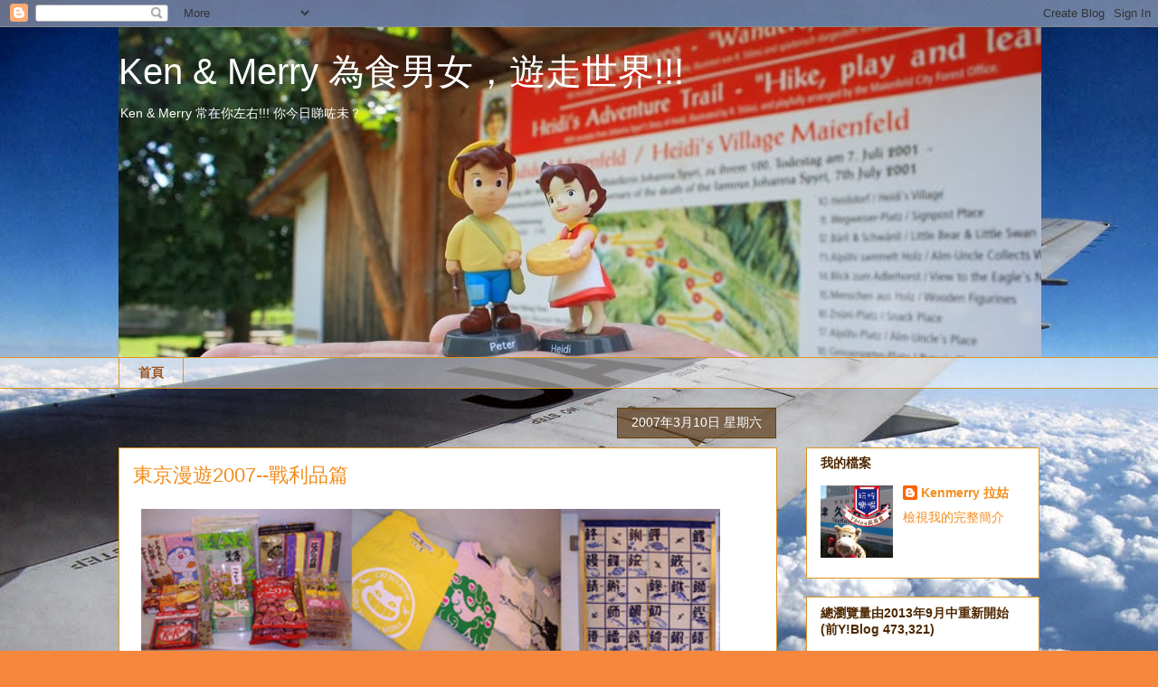

--- FILE ---
content_type: text/html; charset=UTF-8
request_url: https://www.kenmerry.com/2007/03/2007_3360.html
body_size: 25181
content:
<!DOCTYPE html>
<html class='v2' dir='ltr' lang='zh-TW'>
<head>
<link href='https://www.blogger.com/static/v1/widgets/335934321-css_bundle_v2.css' rel='stylesheet' type='text/css'/>
<meta content='width=1100' name='viewport'/>
<meta content='text/html; charset=UTF-8' http-equiv='Content-Type'/>
<meta content='blogger' name='generator'/>
<link href='https://www.kenmerry.com/favicon.ico' rel='icon' type='image/x-icon'/>
<link href='https://www.kenmerry.com/2007/03/2007_3360.html' rel='canonical'/>
<link rel="alternate" type="application/atom+xml" title="Ken &amp; Merry 為食男女&#65292;遊走世界!!! - Atom" href="https://www.kenmerry.com/feeds/posts/default" />
<link rel="alternate" type="application/rss+xml" title="Ken &amp; Merry 為食男女&#65292;遊走世界!!! - RSS" href="https://www.kenmerry.com/feeds/posts/default?alt=rss" />
<link rel="service.post" type="application/atom+xml" title="Ken &amp; Merry 為食男女&#65292;遊走世界!!! - Atom" href="https://www.blogger.com/feeds/2148340467476861902/posts/default" />

<link rel="alternate" type="application/atom+xml" title="Ken &amp; Merry 為食男女&#65292;遊走世界!!! - Atom" href="https://www.kenmerry.com/feeds/2978382209388217756/comments/default" />
<!--Can't find substitution for tag [blog.ieCssRetrofitLinks]-->
<link href='https://blogger.googleusercontent.com/img/b/R29vZ2xl/AVvXsEg70RMGt39L94itNFyjmID0AZaIJFetV88asE0_zjJxf7wfPM8Z7x5sqbpFZ3bjYmBWzJfuXFvYQBjXVjw4Gf4ml6Wh8mhvyWDdXVTHz9t2JzVW29J0axBM4b-j_Y5wYOgxKTpoIw6rDRfE/s640/512107792_m.jpg' rel='image_src'/>
<meta content='https://www.kenmerry.com/2007/03/2007_3360.html' property='og:url'/>
<meta content='東京漫遊2007--戰利品篇' property='og:title'/>
<meta content='Ken &amp; Merry 為食男女，遊走世界!
喜愛美食, 更喜愛旅遊, 沉迷微型粘土食品!
轉做MAKER! 希望10年後可以開個人微型展~' property='og:description'/>
<meta content='https://blogger.googleusercontent.com/img/b/R29vZ2xl/AVvXsEg70RMGt39L94itNFyjmID0AZaIJFetV88asE0_zjJxf7wfPM8Z7x5sqbpFZ3bjYmBWzJfuXFvYQBjXVjw4Gf4ml6Wh8mhvyWDdXVTHz9t2JzVW29J0axBM4b-j_Y5wYOgxKTpoIw6rDRfE/w1200-h630-p-k-no-nu/512107792_m.jpg' property='og:image'/>
<title>Ken &amp; Merry 為食男女&#65292;遊走世界!!!: 東京漫遊2007--戰利品篇</title>
<style id='page-skin-1' type='text/css'><!--
/*
-----------------------------------------------
Blogger Template Style
Name:     Awesome Inc.
Designer: Tina Chen
URL:      tinachen.org
----------------------------------------------- */
/* Content
----------------------------------------------- */
body {
font: normal normal 13px Arial, Tahoma, Helvetica, FreeSans, sans-serif;
color: #4e2800;
background: #f7873d url(//1.bp.blogspot.com/-3MuCYbiszTI/UjptF6FVsmI/AAAAAAAAkPk/z0lwuVFOwGQ/s0/IMG_0006s3.jpg) repeat scroll top left;
}
html body .content-outer {
min-width: 0;
max-width: 100%;
width: 100%;
}
a:link {
text-decoration: none;
color: #f48d1d;
}
a:visited {
text-decoration: none;
color: #b5653b;
}
a:hover {
text-decoration: underline;
color: #f48d1d;
}
.body-fauxcolumn-outer .cap-top {
position: absolute;
z-index: 1;
height: 276px;
width: 100%;
background: transparent none repeat-x scroll top left;
_background-image: none;
}
/* Columns
----------------------------------------------- */
.content-inner {
padding: 0;
}
.header-inner .section {
margin: 0 16px;
}
.tabs-inner .section {
margin: 0 16px;
}
.main-inner {
padding-top: 65px;
}
.main-inner .column-center-inner,
.main-inner .column-left-inner,
.main-inner .column-right-inner {
padding: 0 5px;
}
*+html body .main-inner .column-center-inner {
margin-top: -65px;
}
#layout .main-inner .column-center-inner {
margin-top: 0;
}
/* Header
----------------------------------------------- */
.header-outer {
margin: 0 0 0 0;
background: transparent none repeat scroll 0 0;
}
.Header h1 {
font: normal normal 40px Arial, Tahoma, Helvetica, FreeSans, sans-serif;
color: #ffffff;
text-shadow: 0 0 -1px #000000;
}
.Header h1 a {
color: #ffffff;
}
.Header .description {
font: normal normal 14px Arial, Tahoma, Helvetica, FreeSans, sans-serif;
color: #ffffff;
}
.header-inner .Header .titlewrapper,
.header-inner .Header .descriptionwrapper {
padding-left: 0;
padding-right: 0;
margin-bottom: 0;
}
.header-inner .Header .titlewrapper {
padding-top: 22px;
}
/* Tabs
----------------------------------------------- */
.tabs-outer {
overflow: hidden;
position: relative;
background: transparent url(//www.blogblog.com/1kt/awesomeinc/tabs_gradient_groovy.png) repeat scroll 0 0;
}
#layout .tabs-outer {
overflow: visible;
}
.tabs-cap-top, .tabs-cap-bottom {
position: absolute;
width: 100%;
border-top: 1px solid #dc9522;
}
.tabs-cap-bottom {
bottom: 0;
}
.tabs-inner .widget li a {
display: inline-block;
margin: 0;
padding: .6em 1.5em;
font: normal bold 14px Arial, Tahoma, Helvetica, FreeSans, sans-serif;
color: #99531e;
border-top: 1px solid #dc9522;
border-bottom: 1px solid #dc9522;
border-left: 1px solid #dc9522;
height: 16px;
line-height: 16px;
}
.tabs-inner .widget li:last-child a {
border-right: 1px solid #dc9522;
}
.tabs-inner .widget li.selected a, .tabs-inner .widget li a:hover {
background: #ffeedd url(//www.blogblog.com/1kt/awesomeinc/tabs_gradient_groovy.png) repeat-x scroll 0 -100px;
color: #3c1f00;
}
/* Headings
----------------------------------------------- */
h2 {
font: normal bold 14px Arial, Tahoma, Helvetica, FreeSans, sans-serif;
color: #4e2800;
}
/* Widgets
----------------------------------------------- */
.main-inner .section {
margin: 0 27px;
padding: 0;
}
.main-inner .column-left-outer,
.main-inner .column-right-outer {
margin-top: 0;
}
#layout .main-inner .column-left-outer,
#layout .main-inner .column-right-outer {
margin-top: 0;
}
.main-inner .column-left-inner,
.main-inner .column-right-inner {
background: transparent none repeat 0 0;
-moz-box-shadow: 0 0 0 rgba(0, 0, 0, .2);
-webkit-box-shadow: 0 0 0 rgba(0, 0, 0, .2);
-goog-ms-box-shadow: 0 0 0 rgba(0, 0, 0, .2);
box-shadow: 0 0 0 rgba(0, 0, 0, .2);
-moz-border-radius: 0;
-webkit-border-radius: 0;
-goog-ms-border-radius: 0;
border-radius: 0;
}
#layout .main-inner .column-left-inner,
#layout .main-inner .column-right-inner {
margin-top: 0;
}
.sidebar .widget {
font: normal normal 14px Arial, Tahoma, Helvetica, FreeSans, sans-serif;
color: #4e2800;
}
.sidebar .widget a:link {
color: #f48d1d;
}
.sidebar .widget a:visited {
color: #b5653b;
}
.sidebar .widget a:hover {
color: #f48d1d;
}
.sidebar .widget h2 {
text-shadow: 0 0 -1px #000000;
}
.main-inner .widget {
background-color: #ffffff;
border: 1px solid #dc9522;
padding: 0 15px 15px;
margin: 20px -16px;
-moz-box-shadow: 0 0 0 rgba(0, 0, 0, .2);
-webkit-box-shadow: 0 0 0 rgba(0, 0, 0, .2);
-goog-ms-box-shadow: 0 0 0 rgba(0, 0, 0, .2);
box-shadow: 0 0 0 rgba(0, 0, 0, .2);
-moz-border-radius: 0;
-webkit-border-radius: 0;
-goog-ms-border-radius: 0;
border-radius: 0;
}
.main-inner .widget h2 {
margin: 0 -0;
padding: .6em 0 .5em;
border-bottom: 1px solid transparent;
}
.footer-inner .widget h2 {
padding: 0 0 .4em;
border-bottom: 1px solid transparent;
}
.main-inner .widget h2 + div, .footer-inner .widget h2 + div {
border-top: 0 solid #dc9522;
padding-top: 0;
}
.main-inner .widget .widget-content {
margin: 0 -0;
padding: 7px 0 0;
}
.main-inner .widget ul, .main-inner .widget #ArchiveList ul.flat {
margin: -0 -15px 0;
padding: 0;
list-style: none;
}
.main-inner .widget #ArchiveList {
margin: -0 0 0;
}
.main-inner .widget ul li, .main-inner .widget #ArchiveList ul.flat li {
padding: .5em 15px;
text-indent: 0;
color: #666666;
border-top: 0 solid #dc9522;
border-bottom: 1px solid transparent;
}
.main-inner .widget #ArchiveList ul li {
padding-top: .25em;
padding-bottom: .25em;
}
.main-inner .widget ul li:first-child, .main-inner .widget #ArchiveList ul.flat li:first-child {
border-top: none;
}
.main-inner .widget ul li:last-child, .main-inner .widget #ArchiveList ul.flat li:last-child {
border-bottom: none;
}
.post-body {
position: relative;
}
.main-inner .widget .post-body ul {
padding: 0 2.5em;
margin: .5em 0;
list-style: disc;
}
.main-inner .widget .post-body ul li {
padding: 0.25em 0;
margin-bottom: .25em;
color: #4e2800;
border: none;
}
.footer-inner .widget ul {
padding: 0;
list-style: none;
}
.widget .zippy {
color: #666666;
}
/* Posts
----------------------------------------------- */
body .main-inner .Blog {
padding: 0;
margin-bottom: 1em;
background-color: transparent;
border: none;
-moz-box-shadow: 0 0 0 rgba(0, 0, 0, 0);
-webkit-box-shadow: 0 0 0 rgba(0, 0, 0, 0);
-goog-ms-box-shadow: 0 0 0 rgba(0, 0, 0, 0);
box-shadow: 0 0 0 rgba(0, 0, 0, 0);
}
.main-inner .section:last-child .Blog:last-child {
padding: 0;
margin-bottom: 1em;
}
.main-inner .widget h2.date-header {
margin: 0 -15px 1px;
padding: 0 0 10px 0;
font: normal normal 14px Arial, Tahoma, Helvetica, FreeSans, sans-serif;
color: #ffffff;
background: transparent url(//www.blogblog.com/1kt/awesomeinc/date_background_groovy.png) repeat-x scroll bottom center;
border-top: 1px solid #664400;
border-bottom: 1px solid transparent;
-moz-border-radius-topleft: 0;
-moz-border-radius-topright: 0;
-webkit-border-top-left-radius: 0;
-webkit-border-top-right-radius: 0;
border-top-left-radius: 0;
border-top-right-radius: 0;
position: absolute;
bottom: 100%;
right: 15px;
text-shadow: 0 0 -1px #000000;
}
.main-inner .widget h2.date-header span {
font: normal normal 14px Arial, Tahoma, Helvetica, FreeSans, sans-serif;
display: block;
padding: .5em 15px;
border-left: 1px solid #664400;
border-right: 1px solid #664400;
}
.date-outer {
position: relative;
margin: 65px 0 20px;
padding: 0 15px;
background-color: #ffffff;
border: 1px solid #dc9522;
-moz-box-shadow: 0 0 0 rgba(0, 0, 0, .2);
-webkit-box-shadow: 0 0 0 rgba(0, 0, 0, .2);
-goog-ms-box-shadow: 0 0 0 rgba(0, 0, 0, .2);
box-shadow: 0 0 0 rgba(0, 0, 0, .2);
-moz-border-radius: 0;
-webkit-border-radius: 0;
-goog-ms-border-radius: 0;
border-radius: 0;
}
.date-outer:first-child {
margin-top: 0;
}
.date-outer:last-child {
margin-bottom: 20px;
-moz-border-radius-bottomleft: 0;
-moz-border-radius-bottomright: 0;
-webkit-border-bottom-left-radius: 0;
-webkit-border-bottom-right-radius: 0;
-goog-ms-border-bottom-left-radius: 0;
-goog-ms-border-bottom-right-radius: 0;
border-bottom-left-radius: 0;
border-bottom-right-radius: 0;
}
.date-posts {
margin: 0 -0;
padding: 0 0;
clear: both;
}
.post-outer, .inline-ad {
border-top: 1px solid #dc9522;
margin: 0 -0;
padding: 15px 0;
}
.post-outer {
padding-bottom: 10px;
}
.post-outer:first-child {
padding-top: 15px;
border-top: none;
}
.post-outer:last-child, .inline-ad:last-child {
border-bottom: none;
}
.post-body {
position: relative;
}
.post-body img {
padding: 8px;
background: transparent;
border: 1px solid transparent;
-moz-box-shadow: 0 0 0 rgba(0, 0, 0, .2);
-webkit-box-shadow: 0 0 0 rgba(0, 0, 0, .2);
box-shadow: 0 0 0 rgba(0, 0, 0, .2);
-moz-border-radius: 0;
-webkit-border-radius: 0;
border-radius: 0;
}
h3.post-title, h4 {
font: normal normal 22px Arial, Tahoma, Helvetica, FreeSans, sans-serif;
color: #f48d1d;
}
h3.post-title a {
font: normal normal 22px Arial, Tahoma, Helvetica, FreeSans, sans-serif;
color: #f48d1d;
}
h3.post-title a:hover {
color: #f48d1d;
text-decoration: underline;
}
.post-header {
margin: 0 0 1em;
}
.post-body {
line-height: 1.4;
}
.post-outer h2 {
color: #4e2800;
}
.post-footer {
margin: 1.5em 0 0;
}
#blog-pager {
padding: 15px;
font-size: 120%;
background-color: #ffffff;
border: 1px solid #dc9522;
-moz-box-shadow: 0 0 0 rgba(0, 0, 0, .2);
-webkit-box-shadow: 0 0 0 rgba(0, 0, 0, .2);
-goog-ms-box-shadow: 0 0 0 rgba(0, 0, 0, .2);
box-shadow: 0 0 0 rgba(0, 0, 0, .2);
-moz-border-radius: 0;
-webkit-border-radius: 0;
-goog-ms-border-radius: 0;
border-radius: 0;
-moz-border-radius-topleft: 0;
-moz-border-radius-topright: 0;
-webkit-border-top-left-radius: 0;
-webkit-border-top-right-radius: 0;
-goog-ms-border-top-left-radius: 0;
-goog-ms-border-top-right-radius: 0;
border-top-left-radius: 0;
border-top-right-radius-topright: 0;
margin-top: 1em;
}
.blog-feeds, .post-feeds {
margin: 1em 0;
text-align: center;
color: #4e2800;
}
.blog-feeds a, .post-feeds a {
color: #ffffff;
}
.blog-feeds a:visited, .post-feeds a:visited {
color: #ffffff;
}
.blog-feeds a:hover, .post-feeds a:hover {
color: #ffffff;
}
.post-outer .comments {
margin-top: 2em;
}
/* Comments
----------------------------------------------- */
.comments .comments-content .icon.blog-author {
background-repeat: no-repeat;
background-image: url([data-uri]);
}
.comments .comments-content .loadmore a {
border-top: 1px solid #dc9522;
border-bottom: 1px solid #dc9522;
}
.comments .continue {
border-top: 2px solid #dc9522;
}
/* Footer
----------------------------------------------- */
.footer-outer {
margin: -0 0 -1px;
padding: 0 0 0;
color: #4e2800;
overflow: hidden;
}
.footer-fauxborder-left {
border-top: 1px solid #dc9522;
background: #ffffff none repeat scroll 0 0;
-moz-box-shadow: 0 0 0 rgba(0, 0, 0, .2);
-webkit-box-shadow: 0 0 0 rgba(0, 0, 0, .2);
-goog-ms-box-shadow: 0 0 0 rgba(0, 0, 0, .2);
box-shadow: 0 0 0 rgba(0, 0, 0, .2);
margin: 0 -0;
}
/* Mobile
----------------------------------------------- */
body.mobile {
background-size: 100% auto;
}
.mobile .body-fauxcolumn-outer {
background: transparent none repeat scroll top left;
}
*+html body.mobile .main-inner .column-center-inner {
margin-top: 0;
}
.mobile .main-inner .widget {
padding: 0 0 15px;
}
.mobile .main-inner .widget h2 + div,
.mobile .footer-inner .widget h2 + div {
border-top: none;
padding-top: 0;
}
.mobile .footer-inner .widget h2 {
padding: 0.5em 0;
border-bottom: none;
}
.mobile .main-inner .widget .widget-content {
margin: 0;
padding: 7px 0 0;
}
.mobile .main-inner .widget ul,
.mobile .main-inner .widget #ArchiveList ul.flat {
margin: 0 -15px 0;
}
.mobile .main-inner .widget h2.date-header {
right: 0;
}
.mobile .date-header span {
padding: 0.4em 0;
}
.mobile .date-outer:first-child {
margin-bottom: 0;
border: 1px solid #dc9522;
-moz-border-radius-topleft: 0;
-moz-border-radius-topright: 0;
-webkit-border-top-left-radius: 0;
-webkit-border-top-right-radius: 0;
-goog-ms-border-top-left-radius: 0;
-goog-ms-border-top-right-radius: 0;
border-top-left-radius: 0;
border-top-right-radius: 0;
}
.mobile .date-outer {
border-color: #dc9522;
border-width: 0 1px 1px;
}
.mobile .date-outer:last-child {
margin-bottom: 0;
}
.mobile .main-inner {
padding: 0;
}
.mobile .header-inner .section {
margin: 0;
}
.mobile .post-outer, .mobile .inline-ad {
padding: 5px 0;
}
.mobile .tabs-inner .section {
margin: 0 10px;
}
.mobile .main-inner .widget h2 {
margin: 0;
padding: 0;
}
.mobile .main-inner .widget h2.date-header span {
padding: 0;
}
.mobile .main-inner .widget .widget-content {
margin: 0;
padding: 7px 0 0;
}
.mobile #blog-pager {
border: 1px solid transparent;
background: #ffffff none repeat scroll 0 0;
}
.mobile .main-inner .column-left-inner,
.mobile .main-inner .column-right-inner {
background: transparent none repeat 0 0;
-moz-box-shadow: none;
-webkit-box-shadow: none;
-goog-ms-box-shadow: none;
box-shadow: none;
}
.mobile .date-posts {
margin: 0;
padding: 0;
}
.mobile .footer-fauxborder-left {
margin: 0;
border-top: inherit;
}
.mobile .main-inner .section:last-child .Blog:last-child {
margin-bottom: 0;
}
.mobile-index-contents {
color: #4e2800;
}
.mobile .mobile-link-button {
background: #f48d1d url(//www.blogblog.com/1kt/awesomeinc/tabs_gradient_groovy.png) repeat scroll 0 0;
}
.mobile-link-button a:link, .mobile-link-button a:visited {
color: #4e2800;
}
.mobile .tabs-inner .PageList .widget-content {
background: transparent;
border-top: 1px solid;
border-color: #dc9522;
color: #99531e;
}
.mobile .tabs-inner .PageList .widget-content .pagelist-arrow {
border-left: 1px solid #dc9522;
}

--></style>
<style id='template-skin-1' type='text/css'><!--
body {
min-width: 1050px;
}
.content-outer, .content-fauxcolumn-outer, .region-inner {
min-width: 1050px;
max-width: 1050px;
_width: 1050px;
}
.main-inner .columns {
padding-left: 0;
padding-right: 290px;
}
.main-inner .fauxcolumn-center-outer {
left: 0;
right: 290px;
/* IE6 does not respect left and right together */
_width: expression(this.parentNode.offsetWidth -
parseInt("0") -
parseInt("290px") + 'px');
}
.main-inner .fauxcolumn-left-outer {
width: 0;
}
.main-inner .fauxcolumn-right-outer {
width: 290px;
}
.main-inner .column-left-outer {
width: 0;
right: 100%;
margin-left: -0;
}
.main-inner .column-right-outer {
width: 290px;
margin-right: -290px;
}
#layout {
min-width: 0;
}
#layout .content-outer {
min-width: 0;
width: 800px;
}
#layout .region-inner {
min-width: 0;
width: auto;
}
body#layout div.add_widget {
padding: 8px;
}
body#layout div.add_widget a {
margin-left: 32px;
}
--></style>
<style>
    body {background-image:url(\/\/1.bp.blogspot.com\/-3MuCYbiszTI\/UjptF6FVsmI\/AAAAAAAAkPk\/z0lwuVFOwGQ\/s0\/IMG_0006s3.jpg);}
    
@media (max-width: 200px) { body {background-image:url(\/\/1.bp.blogspot.com\/-3MuCYbiszTI\/UjptF6FVsmI\/AAAAAAAAkPk\/z0lwuVFOwGQ\/w200\/IMG_0006s3.jpg);}}
@media (max-width: 400px) and (min-width: 201px) { body {background-image:url(\/\/1.bp.blogspot.com\/-3MuCYbiszTI\/UjptF6FVsmI\/AAAAAAAAkPk\/z0lwuVFOwGQ\/w400\/IMG_0006s3.jpg);}}
@media (max-width: 800px) and (min-width: 401px) { body {background-image:url(\/\/1.bp.blogspot.com\/-3MuCYbiszTI\/UjptF6FVsmI\/AAAAAAAAkPk\/z0lwuVFOwGQ\/w800\/IMG_0006s3.jpg);}}
@media (max-width: 1200px) and (min-width: 801px) { body {background-image:url(\/\/1.bp.blogspot.com\/-3MuCYbiszTI\/UjptF6FVsmI\/AAAAAAAAkPk\/z0lwuVFOwGQ\/w1200\/IMG_0006s3.jpg);}}
/* Last tag covers anything over one higher than the previous max-size cap. */
@media (min-width: 1201px) { body {background-image:url(\/\/1.bp.blogspot.com\/-3MuCYbiszTI\/UjptF6FVsmI\/AAAAAAAAkPk\/z0lwuVFOwGQ\/w1600\/IMG_0006s3.jpg);}}
  </style>
<link href='https://www.blogger.com/dyn-css/authorization.css?targetBlogID=2148340467476861902&amp;zx=fdaa3506-f1b4-4bee-a0bb-808b3dad447f' media='none' onload='if(media!=&#39;all&#39;)media=&#39;all&#39;' rel='stylesheet'/><noscript><link href='https://www.blogger.com/dyn-css/authorization.css?targetBlogID=2148340467476861902&amp;zx=fdaa3506-f1b4-4bee-a0bb-808b3dad447f' rel='stylesheet'/></noscript>
<meta name='google-adsense-platform-account' content='ca-host-pub-1556223355139109'/>
<meta name='google-adsense-platform-domain' content='blogspot.com'/>

</head>
<body class='loading variant-groovy'>
<div class='navbar section' id='navbar' name='導覽列'><div class='widget Navbar' data-version='1' id='Navbar1'><script type="text/javascript">
    function setAttributeOnload(object, attribute, val) {
      if(window.addEventListener) {
        window.addEventListener('load',
          function(){ object[attribute] = val; }, false);
      } else {
        window.attachEvent('onload', function(){ object[attribute] = val; });
      }
    }
  </script>
<div id="navbar-iframe-container"></div>
<script type="text/javascript" src="https://apis.google.com/js/platform.js"></script>
<script type="text/javascript">
      gapi.load("gapi.iframes:gapi.iframes.style.bubble", function() {
        if (gapi.iframes && gapi.iframes.getContext) {
          gapi.iframes.getContext().openChild({
              url: 'https://www.blogger.com/navbar/2148340467476861902?po\x3d2978382209388217756\x26origin\x3dhttps://www.kenmerry.com',
              where: document.getElementById("navbar-iframe-container"),
              id: "navbar-iframe"
          });
        }
      });
    </script><script type="text/javascript">
(function() {
var script = document.createElement('script');
script.type = 'text/javascript';
script.src = '//pagead2.googlesyndication.com/pagead/js/google_top_exp.js';
var head = document.getElementsByTagName('head')[0];
if (head) {
head.appendChild(script);
}})();
</script>
</div></div>
<div class='body-fauxcolumns'>
<div class='fauxcolumn-outer body-fauxcolumn-outer'>
<div class='cap-top'>
<div class='cap-left'></div>
<div class='cap-right'></div>
</div>
<div class='fauxborder-left'>
<div class='fauxborder-right'></div>
<div class='fauxcolumn-inner'>
</div>
</div>
<div class='cap-bottom'>
<div class='cap-left'></div>
<div class='cap-right'></div>
</div>
</div>
</div>
<div class='content'>
<div class='content-fauxcolumns'>
<div class='fauxcolumn-outer content-fauxcolumn-outer'>
<div class='cap-top'>
<div class='cap-left'></div>
<div class='cap-right'></div>
</div>
<div class='fauxborder-left'>
<div class='fauxborder-right'></div>
<div class='fauxcolumn-inner'>
</div>
</div>
<div class='cap-bottom'>
<div class='cap-left'></div>
<div class='cap-right'></div>
</div>
</div>
</div>
<div class='content-outer'>
<div class='content-cap-top cap-top'>
<div class='cap-left'></div>
<div class='cap-right'></div>
</div>
<div class='fauxborder-left content-fauxborder-left'>
<div class='fauxborder-right content-fauxborder-right'></div>
<div class='content-inner'>
<header>
<div class='header-outer'>
<div class='header-cap-top cap-top'>
<div class='cap-left'></div>
<div class='cap-right'></div>
</div>
<div class='fauxborder-left header-fauxborder-left'>
<div class='fauxborder-right header-fauxborder-right'></div>
<div class='region-inner header-inner'>
<div class='header section' id='header' name='標頭'><div class='widget Header' data-version='1' id='Header1'>
<div id='header-inner' style='background-image: url("https://blogger.googleusercontent.com/img/b/R29vZ2xl/AVvXsEi8twITk3wJUydgeAOaBdomFYD4vM_UraLjv6v2P9gAc1nRzNWA-JiK0H3D-Tqe1TaaEOyhkEaFk6bR8e7IyzJ9uAd3LYYxcwir47cCLIXHyBMJCNrYRz9q_QgomjhbgIrZ7iYnA19ZcYT3/s1600/IMG_8141_1020pixel.jpg"); background-position: left; width: 1020px; min-height: 365px; _height: 365px; background-repeat: no-repeat; '>
<div class='titlewrapper' style='background: transparent'>
<h1 class='title' style='background: transparent; border-width: 0px'>
<a href='https://www.kenmerry.com/'>
Ken &amp; Merry 為食男女&#65292;遊走世界!!!
</a>
</h1>
</div>
<div class='descriptionwrapper'>
<p class='description'><span>Ken &amp; Merry 常在你左右!!! 你今日睇咗未&#65311; </span></p>
</div>
</div>
</div></div>
</div>
</div>
<div class='header-cap-bottom cap-bottom'>
<div class='cap-left'></div>
<div class='cap-right'></div>
</div>
</div>
</header>
<div class='tabs-outer'>
<div class='tabs-cap-top cap-top'>
<div class='cap-left'></div>
<div class='cap-right'></div>
</div>
<div class='fauxborder-left tabs-fauxborder-left'>
<div class='fauxborder-right tabs-fauxborder-right'></div>
<div class='region-inner tabs-inner'>
<div class='tabs section' id='crosscol' name='跨欄區'><div class='widget PageList' data-version='1' id='PageList1'>
<h2>網頁清單</h2>
<div class='widget-content'>
<ul>
<li>
<a href='https://www.kenmerry.com/'>首頁</a>
</li>
</ul>
<div class='clear'></div>
</div>
</div></div>
<div class='tabs no-items section' id='crosscol-overflow' name='Cross-Column 2'></div>
</div>
</div>
<div class='tabs-cap-bottom cap-bottom'>
<div class='cap-left'></div>
<div class='cap-right'></div>
</div>
</div>
<div class='main-outer'>
<div class='main-cap-top cap-top'>
<div class='cap-left'></div>
<div class='cap-right'></div>
</div>
<div class='fauxborder-left main-fauxborder-left'>
<div class='fauxborder-right main-fauxborder-right'></div>
<div class='region-inner main-inner'>
<div class='columns fauxcolumns'>
<div class='fauxcolumn-outer fauxcolumn-center-outer'>
<div class='cap-top'>
<div class='cap-left'></div>
<div class='cap-right'></div>
</div>
<div class='fauxborder-left'>
<div class='fauxborder-right'></div>
<div class='fauxcolumn-inner'>
</div>
</div>
<div class='cap-bottom'>
<div class='cap-left'></div>
<div class='cap-right'></div>
</div>
</div>
<div class='fauxcolumn-outer fauxcolumn-left-outer'>
<div class='cap-top'>
<div class='cap-left'></div>
<div class='cap-right'></div>
</div>
<div class='fauxborder-left'>
<div class='fauxborder-right'></div>
<div class='fauxcolumn-inner'>
</div>
</div>
<div class='cap-bottom'>
<div class='cap-left'></div>
<div class='cap-right'></div>
</div>
</div>
<div class='fauxcolumn-outer fauxcolumn-right-outer'>
<div class='cap-top'>
<div class='cap-left'></div>
<div class='cap-right'></div>
</div>
<div class='fauxborder-left'>
<div class='fauxborder-right'></div>
<div class='fauxcolumn-inner'>
</div>
</div>
<div class='cap-bottom'>
<div class='cap-left'></div>
<div class='cap-right'></div>
</div>
</div>
<!-- corrects IE6 width calculation -->
<div class='columns-inner'>
<div class='column-center-outer'>
<div class='column-center-inner'>
<div class='main section' id='main' name='主版面'><div class='widget Blog' data-version='1' id='Blog1'>
<div class='blog-posts hfeed'>

          <div class="date-outer">
        
<h2 class='date-header'><span>2007年3月10日 星期六</span></h2>

          <div class="date-posts">
        
<div class='post-outer'>
<div class='post hentry uncustomized-post-template' itemprop='blogPost' itemscope='itemscope' itemtype='http://schema.org/BlogPosting'>
<meta content='https://blogger.googleusercontent.com/img/b/R29vZ2xl/AVvXsEg70RMGt39L94itNFyjmID0AZaIJFetV88asE0_zjJxf7wfPM8Z7x5sqbpFZ3bjYmBWzJfuXFvYQBjXVjw4Gf4ml6Wh8mhvyWDdXVTHz9t2JzVW29J0axBM4b-j_Y5wYOgxKTpoIw6rDRfE/s640/512107792_m.jpg' itemprop='image_url'/>
<meta content='2148340467476861902' itemprop='blogId'/>
<meta content='2978382209388217756' itemprop='postId'/>
<a name='2978382209388217756'></a>
<h3 class='post-title entry-title' itemprop='name'>
東京漫遊2007--戰利品篇
</h3>
<div class='post-header'>
<div class='post-header-line-1'></div>
</div>
<div class='post-body entry-content' id='post-body-2978382209388217756' itemprop='description articleBody'>
<div class="img-wrap">
<img border="0" data-original-height="258" data-original-width="500" height="330" src="https://blogger.googleusercontent.com/img/b/R29vZ2xl/AVvXsEg70RMGt39L94itNFyjmID0AZaIJFetV88asE0_zjJxf7wfPM8Z7x5sqbpFZ3bjYmBWzJfuXFvYQBjXVjw4Gf4ml6Wh8mhvyWDdXVTHz9t2JzVW29J0axBM4b-j_Y5wYOgxKTpoIw6rDRfE/s640/512107792_m.jpg" width="640" /></div>
<br />
<div>
<span style="color: #7f007f;">戰鬥了5日4夜&#65292;終於凱旋而歸&#65311;不算吧&#65281;只買了很少東西呢&#65292;因為今次的旅遊主題是&#12302;老人觀光團&#12303;&#65292;所以shopping的時間不多&#65292;沒有使用過信用咭之餘&#65292;對換了的日元還用剩了一半&#65292;很誇張呢&#65281;</span><br />
<div class="img-wrap">
<span style="color: #7f007f;"><br /></span></div>
</div>
<div>
<div>
<a href="http://www.kenmerry.com/2007/03/2007_3360.html" target="_blank">東京漫遊2007--戰利品篇</a></div>
<span style="color: #7f007f;"><br /></span>
<br />
<div>
<span style="color: #7f007f;"><a href="http://www.kenmerry.com/2007/03/2007_10.html" target="_blank">東京漫遊2007--賞櫻篇</a></span></div>
<span style="color: #7f007f;"><br /></span>
<br />
<div>
<span style="color: #7f007f;"><a href="http://www.kenmerry.com/2007/03/2007_11.html" target="_blank">東京漫遊2007--美食篇</a></span></div>
<span style="color: #7f007f;"><br /></span>
<br />
<div>
<span style="color: #7f007f;"><a href="http://www.kenmerry.com/2007/03/2007_12.html" target="_blank">東京漫遊2007--觀光篇</a></span></div>
</div>
<div>
<br />
🚌🚌🚌💨💨💨<br />
<br />
<br /></div>
<div style='clear: both;'></div>
</div>
<div class='post-footer'>
<div class='post-footer-line post-footer-line-1'>
<span class='post-author vcard'>
Posted by
<span class='fn' itemprop='author' itemscope='itemscope' itemtype='http://schema.org/Person'>
<meta content='https://www.blogger.com/profile/04313671440816685254' itemprop='url'/>
<a class='g-profile' href='https://www.blogger.com/profile/04313671440816685254' rel='author' title='author profile'>
<span itemprop='name'>Kenmerry 拉姑</span>
</a>
</span>
</span>
<span class='post-timestamp'>
at
<meta content='https://www.kenmerry.com/2007/03/2007_3360.html' itemprop='url'/>
<a class='timestamp-link' href='https://www.kenmerry.com/2007/03/2007_3360.html' rel='bookmark' title='permanent link'><abbr class='published' itemprop='datePublished' title='2007-03-10T22:54:00+08:00'>晚上10:54</abbr></a>
</span>
<span class='post-comment-link'>
</span>
<span class='post-icons'>
<span class='item-control blog-admin pid-898377049'>
<a href='https://www.blogger.com/post-edit.g?blogID=2148340467476861902&postID=2978382209388217756&from=pencil' title='編輯文章'>
<img alt='' class='icon-action' height='18' src='https://resources.blogblog.com/img/icon18_edit_allbkg.gif' width='18'/>
</a>
</span>
</span>
<div class='post-share-buttons goog-inline-block'>
<a class='goog-inline-block share-button sb-email' href='https://www.blogger.com/share-post.g?blogID=2148340467476861902&postID=2978382209388217756&target=email' target='_blank' title='以電子郵件傳送這篇文章'><span class='share-button-link-text'>以電子郵件傳送這篇文章</span></a><a class='goog-inline-block share-button sb-blog' href='https://www.blogger.com/share-post.g?blogID=2148340467476861902&postID=2978382209388217756&target=blog' onclick='window.open(this.href, "_blank", "height=270,width=475"); return false;' target='_blank' title='BlogThis！'><span class='share-button-link-text'>BlogThis&#65281;</span></a><a class='goog-inline-block share-button sb-twitter' href='https://www.blogger.com/share-post.g?blogID=2148340467476861902&postID=2978382209388217756&target=twitter' target='_blank' title='分享至 X'><span class='share-button-link-text'>分享至 X</span></a><a class='goog-inline-block share-button sb-facebook' href='https://www.blogger.com/share-post.g?blogID=2148340467476861902&postID=2978382209388217756&target=facebook' onclick='window.open(this.href, "_blank", "height=430,width=640"); return false;' target='_blank' title='分享至 Facebook'><span class='share-button-link-text'>分享至 Facebook</span></a><a class='goog-inline-block share-button sb-pinterest' href='https://www.blogger.com/share-post.g?blogID=2148340467476861902&postID=2978382209388217756&target=pinterest' target='_blank' title='分享到 Pinterest'><span class='share-button-link-text'>分享到 Pinterest</span></a>
</div>
</div>
<div class='post-footer-line post-footer-line-2'>
<span class='post-labels'>
Labels:
<a href='https://www.kenmerry.com/search/label/%E2%94%9407%E6%9D%B1%E4%BA%AC%E3%80%8C%E8%B3%9E%E6%AB%BB%E8%8A%B1%E3%80%8D' rel='tag'>&#9492;07東京&#12300;賞櫻花&#12301;</a>,
<a href='https://www.kenmerry.com/search/label/%E7%92%B0%E9%81%8A%E4%B8%96%E7%95%8C' rel='tag'>環遊世界</a>
</span>
</div>
<div class='post-footer-line post-footer-line-3'>
<span class='post-location'>
</span>
</div>
</div>
</div>
<div class='comments' id='comments'>
<a name='comments'></a>
<h4>2 則留言:</h4>
<div class='comments-content'>
<script async='async' src='' type='text/javascript'></script>
<script type='text/javascript'>
    (function() {
      var items = null;
      var msgs = null;
      var config = {};

// <![CDATA[
      var cursor = null;
      if (items && items.length > 0) {
        cursor = parseInt(items[items.length - 1].timestamp) + 1;
      }

      var bodyFromEntry = function(entry) {
        var text = (entry &&
                    ((entry.content && entry.content.$t) ||
                     (entry.summary && entry.summary.$t))) ||
            '';
        if (entry && entry.gd$extendedProperty) {
          for (var k in entry.gd$extendedProperty) {
            if (entry.gd$extendedProperty[k].name == 'blogger.contentRemoved') {
              return '<span class="deleted-comment">' + text + '</span>';
            }
          }
        }
        return text;
      }

      var parse = function(data) {
        cursor = null;
        var comments = [];
        if (data && data.feed && data.feed.entry) {
          for (var i = 0, entry; entry = data.feed.entry[i]; i++) {
            var comment = {};
            // comment ID, parsed out of the original id format
            var id = /blog-(\d+).post-(\d+)/.exec(entry.id.$t);
            comment.id = id ? id[2] : null;
            comment.body = bodyFromEntry(entry);
            comment.timestamp = Date.parse(entry.published.$t) + '';
            if (entry.author && entry.author.constructor === Array) {
              var auth = entry.author[0];
              if (auth) {
                comment.author = {
                  name: (auth.name ? auth.name.$t : undefined),
                  profileUrl: (auth.uri ? auth.uri.$t : undefined),
                  avatarUrl: (auth.gd$image ? auth.gd$image.src : undefined)
                };
              }
            }
            if (entry.link) {
              if (entry.link[2]) {
                comment.link = comment.permalink = entry.link[2].href;
              }
              if (entry.link[3]) {
                var pid = /.*comments\/default\/(\d+)\?.*/.exec(entry.link[3].href);
                if (pid && pid[1]) {
                  comment.parentId = pid[1];
                }
              }
            }
            comment.deleteclass = 'item-control blog-admin';
            if (entry.gd$extendedProperty) {
              for (var k in entry.gd$extendedProperty) {
                if (entry.gd$extendedProperty[k].name == 'blogger.itemClass') {
                  comment.deleteclass += ' ' + entry.gd$extendedProperty[k].value;
                } else if (entry.gd$extendedProperty[k].name == 'blogger.displayTime') {
                  comment.displayTime = entry.gd$extendedProperty[k].value;
                }
              }
            }
            comments.push(comment);
          }
        }
        return comments;
      };

      var paginator = function(callback) {
        if (hasMore()) {
          var url = config.feed + '?alt=json&v=2&orderby=published&reverse=false&max-results=50';
          if (cursor) {
            url += '&published-min=' + new Date(cursor).toISOString();
          }
          window.bloggercomments = function(data) {
            var parsed = parse(data);
            cursor = parsed.length < 50 ? null
                : parseInt(parsed[parsed.length - 1].timestamp) + 1
            callback(parsed);
            window.bloggercomments = null;
          }
          url += '&callback=bloggercomments';
          var script = document.createElement('script');
          script.type = 'text/javascript';
          script.src = url;
          document.getElementsByTagName('head')[0].appendChild(script);
        }
      };
      var hasMore = function() {
        return !!cursor;
      };
      var getMeta = function(key, comment) {
        if ('iswriter' == key) {
          var matches = !!comment.author
              && comment.author.name == config.authorName
              && comment.author.profileUrl == config.authorUrl;
          return matches ? 'true' : '';
        } else if ('deletelink' == key) {
          return config.baseUri + '/comment/delete/'
               + config.blogId + '/' + comment.id;
        } else if ('deleteclass' == key) {
          return comment.deleteclass;
        }
        return '';
      };

      var replybox = null;
      var replyUrlParts = null;
      var replyParent = undefined;

      var onReply = function(commentId, domId) {
        if (replybox == null) {
          // lazily cache replybox, and adjust to suit this style:
          replybox = document.getElementById('comment-editor');
          if (replybox != null) {
            replybox.height = '250px';
            replybox.style.display = 'block';
            replyUrlParts = replybox.src.split('#');
          }
        }
        if (replybox && (commentId !== replyParent)) {
          replybox.src = '';
          document.getElementById(domId).insertBefore(replybox, null);
          replybox.src = replyUrlParts[0]
              + (commentId ? '&parentID=' + commentId : '')
              + '#' + replyUrlParts[1];
          replyParent = commentId;
        }
      };

      var hash = (window.location.hash || '#').substring(1);
      var startThread, targetComment;
      if (/^comment-form_/.test(hash)) {
        startThread = hash.substring('comment-form_'.length);
      } else if (/^c[0-9]+$/.test(hash)) {
        targetComment = hash.substring(1);
      }

      // Configure commenting API:
      var configJso = {
        'maxDepth': config.maxThreadDepth
      };
      var provider = {
        'id': config.postId,
        'data': items,
        'loadNext': paginator,
        'hasMore': hasMore,
        'getMeta': getMeta,
        'onReply': onReply,
        'rendered': true,
        'initComment': targetComment,
        'initReplyThread': startThread,
        'config': configJso,
        'messages': msgs
      };

      var render = function() {
        if (window.goog && window.goog.comments) {
          var holder = document.getElementById('comment-holder');
          window.goog.comments.render(holder, provider);
        }
      };

      // render now, or queue to render when library loads:
      if (window.goog && window.goog.comments) {
        render();
      } else {
        window.goog = window.goog || {};
        window.goog.comments = window.goog.comments || {};
        window.goog.comments.loadQueue = window.goog.comments.loadQueue || [];
        window.goog.comments.loadQueue.push(render);
      }
    })();
// ]]>
  </script>
<div id='comment-holder'>
<div class="comment-thread toplevel-thread"><ol id="top-ra"><li class="comment" id="c7669028103797024734"><div class="avatar-image-container"><img src="//resources.blogblog.com/img/blank.gif" alt=""/></div><div class="comment-block"><div class="comment-header"><cite class="user">JAN</cite><span class="icon user "></span><span class="datetime secondary-text"><a rel="nofollow" href="https://www.kenmerry.com/2007/03/2007_3360.html?showComment=1173662880000#c7669028103797024734">2007年3月12日 上午9:28</a></span></div><p class="comment-content">&#160;什麼? 日元還剩了一半...厲害! 不敢相信&#65294;&#65294;&#65294; 那個門薕看來很不錯, 買了多少錢啦?<br></p><span class="comment-actions secondary-text"><a class="comment-reply" target="_self" data-comment-id="7669028103797024734">回覆</a><span class="item-control blog-admin blog-admin pid-1500292832"><a target="_self" href="https://www.blogger.com/comment/delete/2148340467476861902/7669028103797024734">刪除</a></span></span></div><div class="comment-replies"><div id="c7669028103797024734-rt" class="comment-thread inline-thread hidden"><span class="thread-toggle thread-expanded"><span class="thread-arrow"></span><span class="thread-count"><a target="_self">回覆</a></span></span><ol id="c7669028103797024734-ra" class="thread-chrome thread-expanded"><div></div><div id="c7669028103797024734-continue" class="continue"><a class="comment-reply" target="_self" data-comment-id="7669028103797024734">回覆</a></div></ol></div></div><div class="comment-replybox-single" id="c7669028103797024734-ce"></div></li><li class="comment" id="c7114466701211035336"><div class="avatar-image-container"><img src="//resources.blogblog.com/img/blank.gif" alt=""/></div><div class="comment-block"><div class="comment-header"><cite class="user">kenmerry 拉姑</cite><span class="icon user "></span><span class="datetime secondary-text"><a rel="nofollow" href="https://www.kenmerry.com/2007/03/2007_3360.html?showComment=1173708240000#c7114466701211035336">2007年3月12日 晚上10:04</a></span></div><p class="comment-content">你真有taste呀&#65281;這個&#12302;浮世絵のれん&#12303;是在&#12302;明治神宮文化館&#12303;買的喔&#65292;承為3,450YEN&#65281; <br> 原本我都有d肉痛&#65292;不過難得遇到知音人&#65292;乜都值晒喇&#65281;<br></p><span class="comment-actions secondary-text"><a class="comment-reply" target="_self" data-comment-id="7114466701211035336">回覆</a><span class="item-control blog-admin blog-admin pid-1500292832"><a target="_self" href="https://www.blogger.com/comment/delete/2148340467476861902/7114466701211035336">刪除</a></span></span></div><div class="comment-replies"><div id="c7114466701211035336-rt" class="comment-thread inline-thread hidden"><span class="thread-toggle thread-expanded"><span class="thread-arrow"></span><span class="thread-count"><a target="_self">回覆</a></span></span><ol id="c7114466701211035336-ra" class="thread-chrome thread-expanded"><div></div><div id="c7114466701211035336-continue" class="continue"><a class="comment-reply" target="_self" data-comment-id="7114466701211035336">回覆</a></div></ol></div></div><div class="comment-replybox-single" id="c7114466701211035336-ce"></div></li></ol><div id="top-continue" class="continue"><a class="comment-reply" target="_self">新增留言</a></div><div class="comment-replybox-thread" id="top-ce"></div><div class="loadmore hidden" data-post-id="2978382209388217756"><a target="_self">載入更多&#8230;</a></div></div>
</div>
</div>
<p class='comment-footer'>
<div class='comment-form'>
<a name='comment-form'></a>
<p>
</p>
<a href='https://www.blogger.com/comment/frame/2148340467476861902?po=2978382209388217756&hl=zh-TW&saa=85391&origin=https://www.kenmerry.com' id='comment-editor-src'></a>
<iframe allowtransparency='true' class='blogger-iframe-colorize blogger-comment-from-post' frameborder='0' height='410px' id='comment-editor' name='comment-editor' src='' width='100%'></iframe>
<script src='https://www.blogger.com/static/v1/jsbin/2830521187-comment_from_post_iframe.js' type='text/javascript'></script>
<script type='text/javascript'>
      BLOG_CMT_createIframe('https://www.blogger.com/rpc_relay.html');
    </script>
</div>
</p>
<div id='backlinks-container'>
<div id='Blog1_backlinks-container'>
</div>
</div>
</div>
</div>

        </div></div>
      
</div>
<div class='blog-pager' id='blog-pager'>
<span id='blog-pager-newer-link'>
<a class='blog-pager-newer-link' href='https://www.kenmerry.com/2007/03/2007_10.html' id='Blog1_blog-pager-newer-link' title='較新的文章'>較新的文章</a>
</span>
<span id='blog-pager-older-link'>
<a class='blog-pager-older-link' href='https://www.kenmerry.com/2007/03/1968-indonesian-restaurant-1968.html' id='Blog1_blog-pager-older-link' title='較舊的文章'>較舊的文章</a>
</span>
<a class='home-link' href='https://www.kenmerry.com/'>首頁</a>
</div>
<div class='clear'></div>
<div class='post-feeds'>
<div class='feed-links'>
訂閱&#65306;
<a class='feed-link' href='https://www.kenmerry.com/feeds/2978382209388217756/comments/default' target='_blank' type='application/atom+xml'>張貼留言 (Atom)</a>
</div>
</div>
</div></div>
</div>
</div>
<div class='column-left-outer'>
<div class='column-left-inner'>
<aside>
</aside>
</div>
</div>
<div class='column-right-outer'>
<div class='column-right-inner'>
<aside>
<div class='sidebar section' id='sidebar-right-1'><div class='widget Profile' data-version='1' id='Profile1'>
<h2>我的檔案</h2>
<div class='widget-content'>
<a href='https://www.blogger.com/profile/04313671440816685254'><img alt='我的相片' class='profile-img' height='80' src='//blogger.googleusercontent.com/img/b/R29vZ2xl/AVvXsEghVq1z2G1faD9Pck1EFPUW7IirjnkAZSyBpUt6ZJVspf8iB0uDucxYFIpJvgDPemuKug7qj8IDPcpToRNK5VXlUIVq9d5l2LtnQd3ypqIGoKUVbyoeHdtyJxAYxDcZbQ/s220/IMG_0245.jpg' width='80'/></a>
<dl class='profile-datablock'>
<dt class='profile-data'>
<a class='profile-name-link g-profile' href='https://www.blogger.com/profile/04313671440816685254' rel='author' style='background-image: url(//www.blogger.com/img/logo-16.png);'>
Kenmerry 拉姑
</a>
</dt>
</dl>
<a class='profile-link' href='https://www.blogger.com/profile/04313671440816685254' rel='author'>檢視我的完整簡介</a>
<div class='clear'></div>
</div>
</div><div class='widget Stats' data-version='1' id='Stats1'>
<h2>總瀏覽量由2013年9月中重新開始 (前Y!Blog 473,321)</h2>
<div class='widget-content'>
<div id='Stats1_content' style='display: none;'>
<span class='counter-wrapper graph-counter-wrapper' id='Stats1_totalCount'>
</span>
<div class='clear'></div>
</div>
</div>
</div><div class='widget PopularPosts' data-version='1' id='PopularPosts1'>
<h2>熱門文章</h2>
<div class='widget-content popular-posts'>
<ul>
<li>
<div class='item-content'>
<div class='item-thumbnail'>
<a href='https://www.kenmerry.com/2011/06/blog-post.html' target='_blank'>
<img alt='' border='0' src='https://lh3.googleusercontent.com/blogger_img_proxy/AEn0k_tqHauPlB5hFSK0_T5AEHmx0B6ZYTgI2CjunRHoUGc5-Zklsq590bjH8OdRP6A1ksZzMB-OPPTVBe6gdfxnoNfcnRL4bsf5EsfMJYXwCxN0S18oO71H5a24X9df2ONY4Ji0aHhHwD7gj4MhbXcTpTnhck0620AO4g=w72-h72-p-k-no-nu'/>
</a>
</div>
<div class='item-title'><a href='https://www.kenmerry.com/2011/06/blog-post.html'>香麻法國忌廉可麗蛋糕@工聯會</a></div>
<div class='item-snippet'>24&#160;June 2011, Friday 已經多年冇再放工趕去上課, 對我呢個老人家o黎講, 未免太辛苦啦~ 未上第一堂已經勁想逃學, 點解我會變成咁o架... 表面看不到問題嘅失敗制成品!!! 個CAKE未著衫前嘅照片... 有同學搽到D CREAM成呎厚, 唔知係佢貪心定佢鐘...</div>
</div>
<div style='clear: both;'></div>
</li>
<li>
<div class='item-content'>
<div class='item-thumbnail'>
<a href='https://www.kenmerry.com/2013/11/phillip-island-penguin-parade.html' target='_blank'>
<img alt='' border='0' src='https://blogger.googleusercontent.com/img/b/R29vZ2xl/AVvXsEijveyYluDFhu90QnI34PxcwbJMjMIGpS0QkrAL296bnre-M22lPZSgUj91ukDvY4g8sZbA9_bGgkWeN3eF5I8f4FdZujYTRa8RAHkpiTkVr4APbQfdrjKvEX5iKJwQbzzRZbTef8bvfZj1/w72-h72-p-k-no-nu/DSC06960.jpg'/>
</a>
</div>
<div class='item-title'><a href='https://www.kenmerry.com/2013/11/phillip-island-penguin-parade.html'>澳洲&#12300;野生探索&#12301;の 墨爾本&#12300;神仙企鵝回巢&#12301;Go West一天團 (上)</a></div>
<div class='item-snippet'>24 March 2013, Sunday   Min 16 o C, Max 25 o C, Partly Cloud, Mild   9點未到, 鬧鐘都未響已自然醒 , 身體叉足電, 我已經充滿力量喇!!! 去旅行本來就應該係要嘆下的, 自我感覺良好-ing...   Go ...</div>
</div>
<div style='clear: both;'></div>
</li>
<li>
<div class='item-content'>
<div class='item-thumbnail'>
<a href='https://www.kenmerry.com/2018/01/baishengcun.html' target='_blank'>
<img alt='' border='0' src='https://blogger.googleusercontent.com/img/b/R29vZ2xl/AVvXsEgKruoaNAS1m8ZL_pYcttBQY3Pw_wJjaBmVTj1fqZ5da2zL4tSD4KMQw9DG1YC-_K538NycVPB4AP25D8TaJDlBqS0Qe6wwdl7pAqMV6we_zUVN6HMb9YcWQWT1lBPExdqkwWdyO-k1wdQI/w72-h72-p-k-no-nu/img1514174727425.jpg'/>
</a>
</div>
<div class='item-title'><a href='https://www.kenmerry.com/2018/01/baishengcun.html'>&#12304;南投&#12305;百勝村咖啡民宿莊園&#65306;住宿導賞遊學一站式</a></div>
<div class='item-snippet'>25 November 2017, Saturday   ２日１夜行程&#65306;富狀元豬腳極品餐廳&#65288;午餐&#65289;&#8680;宮原眼科&#65288;雪糕&#65289;&#8680;日月潭&#8680;那隻牛&#65288;晚餐&#65289;&#8680;百勝村咖啡民宿莊園&#65288;住宿&#65291;早餐&#65291;導賞&#65289;&#8680;李仔哥爌肉飯&#65288;午餐&#65289;&#8680;南投酒廠&#8680;膳馨民間創作料理&#65288;晚餐&#65289;    是次行程重點中嘅重點 &#65281;   第一...</div>
</div>
<div style='clear: both;'></div>
</li>
<li>
<div class='item-content'>
<div class='item-thumbnail'>
<a href='https://www.kenmerry.com/2012/12/diy-101-step-by-step.html' target='_blank'>
<img alt='' border='0' src='https://blogger.googleusercontent.com/img/b/R29vZ2xl/AVvXsEh0vMIcZ5R1foTYn7eb7XeW4mSD2UOLM5-sxD1ZkkF3JiiGE4vLVVdREIpBdGzPG2EDL9YxFWiibMBxIlp6rMgUVnRlVrrGi888ZGJHP1ERK1rbRub5amohGOshjuWh2rUWVCZRn4zP_pKb/w72-h72-p-k-no-nu/512121663_m.jpg'/>
</a>
</div>
<div class='item-title'><a href='https://www.kenmerry.com/2012/12/diy-101-step-by-step.html'>DIY 微型聖誕蛋糕 101 : Step by Step</a></div>
<div class='item-snippet'>2 December 2012, Sunday   又到聖誕, 又到聖誕, Santa Claus is coming to town... 普天同慶的大日子即將來臨, 每年一踏入12月, 便要展開一年一度的大大大Project... 買禮物!!! 要買幾十份有心思而又別出心裁的...</div>
</div>
<div style='clear: both;'></div>
</li>
<li>
<div class='item-content'>
<div class='item-title'><a href='https://www.kenmerry.com/2011/03/311_15.html'>&#12300;日本311大地震&#12301;の 創傷後遺症</a></div>
<div class='item-snippet'>16 March 2011, Wednesday  地震發生至今, 眼淚一直留不了出來... 平時的我, 看海派甜心都會哭了半盒面紙... 在日本及香港的電視看到一幕幕驚心動魄的場面, 我內心竟然一點感覺也沒有, 好像斷了七情六慾, 只感到胃痛和腸痛, 還有暈眩... 連日不停追...</div>
</div>
<div style='clear: both;'></div>
</li>
<li>
<div class='item-content'>
<div class='item-thumbnail'>
<a href='https://www.kenmerry.com/2013/09/kenmerry.html' target='_blank'>
<img alt='' border='0' src='https://lh3.googleusercontent.com/blogger_img_proxy/AEn0k_tXUiKtWwRt4undHTbPBYpPnLYBqp8sWuo9VUaU8QRbiwDsbz4tKH-orROXMn5U11OnXcZaXHaH1l_2hTJpw9w43YKuBdhEdbWo0ak-31y_ZqlY7C2rs1g6glOuhReuXjQObSsAsArwSFfMWcU8i3D6pVzNU-hUpHUocVEb9PWakwiRWcs=w72-h72-p-k-no-nu'/>
</a>
</div>
<div class='item-title'><a href='https://www.kenmerry.com/2013/09/kenmerry.html'>Kenmerry 拉姑 的 新天地</a></div>
<div class='item-snippet'>8 September 2013, Sunday Y!Blog即將壽終正寢, 我已跟著Y!Blog族群遷徙到以下2個最多Y!Blog族群的國土, 希望與Y!Blog族群繼續分享點點滴滴... http://kenmerry.pixnet.net  http://kenmerry....</div>
</div>
<div style='clear: both;'></div>
</li>
<li>
<div class='item-content'>
<div class='item-thumbnail'>
<a href='https://www.kenmerry.com/2014/08/maxims-cake-shop-juicy-yogurt-cakex-cup.html' target='_blank'>
<img alt='' border='0' src='https://blogger.googleusercontent.com/img/b/R29vZ2xl/AVvXsEjagE4jFWc2YGUr-4x0MVq4zy0MFzh_31rB7sozTPN8fl1vjkxV0_aO0_IMZIpXYBg9s4xTFM14TlXxJ6qxQvGWbgZxKCG1hhaYtA8YF11ZrQdnmtC8kg2AL0XAbLD9Z7d11rgOloD1r_RD/w72-h72-p-k-no-nu/DSC_2967.jpg'/>
</a>
</div>
<div class='item-title'><a href='https://www.kenmerry.com/2014/08/maxims-cake-shop-juicy-yogurt-cakex-cup.html'>[試食邀請] 美心西餅 Maxim's Cake Shop : 全新&#12304;Juicy Yogurt Cake&#12305;X 限量版&#12304;迪士尼立體甜品&#12305;大頭Cup</a></div>
<div class='item-snippet'>2 August 2014, Saturday    今個夏天美心西餅推 出全新創意蛋糕 , 結合香濃果汁與乳酪慕絲蛋糕 的&#12304; Juicy Yogurt Cake &#12305;, 加上 美心西餅與廸士尼Crossover 的限量版全城大搜捕&#12304;迪士尼立體甜品系列&#12305; 大頭Cup !!! 識得食...</div>
</div>
<div style='clear: both;'></div>
</li>
<li>
<div class='item-content'>
<div class='item-thumbnail'>
<a href='https://www.kenmerry.com/2011/05/blog-post_6.html' target='_blank'>
<img alt='' border='0' src='https://lh3.googleusercontent.com/blogger_img_proxy/AEn0k_tXc6qvp-1CDXqZ_Ny8MfdlhZm9ppwpDCiE5zUhBleJ9D330IPSbOpnrNZAu-zRQhUCwnrauZdadGwcxP2V4gGdLdjJR8a1gz25V5eFJLHxONvTVtcNFQyCwu0zbVLpbAeUozoTfbsfJihlWuK-XbraaPov5U6ExA=w72-h72-p-k-no-nu'/>
</a>
</div>
<div class='item-title'><a href='https://www.kenmerry.com/2011/05/blog-post_6.html'>&#12300;兩餸套飯&#12301;の 蕃茄炒蛋 + 蜜糖煎雞柳</a></div>
<div class='item-snippet'>5&#160;May 2011, Thursday   繼尋日小試牛刀獲得小小嘅成功(雖然稱唔上好食, 起碼唔使掉晒落垃圾桶, 搞到要落街食)之後, 今日再接再厲...   今朝搵咗兩款家常菜食譜... 蕃茄炒蛋同埋蜜糖煎雞扒, 不過係JUSCO買唔到雞扒, 所以轉咗做雞柳...   </div>
</div>
<div style='clear: both;'></div>
</li>
</ul>
<div class='clear'></div>
</div>
</div><div class='widget Label' data-version='1' id='Label2'>
<h2>環遊世界</h2>
<div class='widget-content list-label-widget-content'>
<ul>
<li>
<a dir='ltr' href='https://www.kenmerry.com/search/label/%E2%94%9406%E6%9B%BC%E8%B0%B7%E3%80%8C%E6%B3%B0%E6%A2%B3%E4%B9%8E%E3%80%8D'>&#9492;06曼谷&#12300;泰梳乎&#12301;</a>
<span dir='ltr'>(9)</span>
</li>
<li>
<a dir='ltr' href='https://www.kenmerry.com/search/label/%E2%94%9407%E6%9D%B1%E4%BA%AC%E3%80%8C%E8%B3%9E%E6%AB%BB%E8%8A%B1%E3%80%8D'>&#9492;07東京&#12300;賞櫻花&#12301;</a>
<span dir='ltr'>(4)</span>
</li>
<li>
<a dir='ltr' href='https://www.kenmerry.com/search/label/%E2%94%9408%E5%A4%A7%E9%98%AA%E3%80%8C%E8%B3%9E%E7%B4%85%E8%91%89%E3%80%8D'>&#9492;08大阪&#12300;賞紅葉&#12301;</a>
<span dir='ltr'>(4)</span>
</li>
<li>
<a dir='ltr' href='https://www.kenmerry.com/search/label/%E2%94%9409%E5%BE%B7%E7%91%9E%E3%80%8C%E6%B5%AA%E6%BC%AB%E4%B9%8B%E8%B7%AF%E3%80%8D'>&#9492;09德瑞&#12300;浪漫之路&#12301;</a>
<span dir='ltr'>(23)</span>
</li>
<li>
<a dir='ltr' href='https://www.kenmerry.com/search/label/%E2%94%9410%E6%9D%B1%E6%AD%90%E3%80%8C%E6%9A%B4%E9%9B%A8%E6%B4%AA%E7%81%BD%E3%80%8D'>&#9492;10東歐&#12300;暴雨洪災&#12301;</a>
<span dir='ltr'>(18)</span>
</li>
<li>
<a dir='ltr' href='https://www.kenmerry.com/search/label/%E2%94%9410%E6%B2%96%E7%B9%A9%E3%80%8C12%E7%B4%9A%E9%A2%B1%E9%A2%A8%E3%80%8D'>&#9492;10沖繩&#12300;12級颱風&#12301;</a>
<span dir='ltr'>(14)</span>
</li>
<li>
<a dir='ltr' href='https://www.kenmerry.com/search/label/%E2%94%9411%E6%9D%B1%E4%BA%AC%E3%80%8C311%E5%9C%B0%E9%9C%87%E3%80%8D'>&#9492;11東京&#12300;311地震&#12301;</a>
<span dir='ltr'>(28)</span>
</li>
<li>
<a dir='ltr' href='https://www.kenmerry.com/search/label/%E2%94%9412%E8%A5%BF%E6%AD%90%E3%80%8C%E6%96%87%E8%97%9D%E5%BE%A9%E8%88%88%E3%80%8D'>&#9492;12西歐&#12300;文藝復興&#12301;</a>
<span dir='ltr'>(22)</span>
</li>
<li>
<a dir='ltr' href='https://www.kenmerry.com/search/label/%E2%94%9413%E6%BE%B3%E6%B4%B2%E3%80%8C%E9%87%8E%E7%94%9F%E6%8E%A2%E7%B4%A2%E3%80%8D'>&#9492;13澳洲&#12300;野生探索&#12301;</a>
<span dir='ltr'>(27)</span>
</li>
<li>
<a dir='ltr' href='https://www.kenmerry.com/search/label/%E2%94%9414%E5%8A%A0%E5%9C%8B%E3%80%8C%E5%96%9C%E8%A1%8C%E5%A4%A7%E6%BA%AB%E3%80%8D'>&#9492;14加國&#12300;喜行大溫&#12301;</a>
<span dir='ltr'>(43)</span>
</li>
<li>
<a dir='ltr' href='https://www.kenmerry.com/search/label/%E2%94%9414%E6%B2%96%E7%B9%A9%E3%80%8C%E5%A9%9A%E7%B4%97%E6%94%9D%E5%BD%B1%E3%80%8D'>&#9492;14沖繩&#12300;婚紗攝影&#12301;</a>
<span dir='ltr'>(15)</span>
</li>
<li>
<a dir='ltr' href='https://www.kenmerry.com/search/label/%E2%94%9415%E5%8F%B0%E7%81%A3%E3%80%8C%E5%B0%8B%E6%89%BE%E4%BB%96%E9%84%89%E3%80%8D'>&#9492;15台灣&#12300;尋找他鄉&#12301;</a>
<span dir='ltr'>(48)</span>
</li>
<li>
<a dir='ltr' href='https://www.kenmerry.com/search/label/%E2%94%9416%E5%8F%B0%E7%81%A3%E3%80%8C%E5%B7%A5%E4%BD%9C%E5%81%87%E6%9C%9F%E3%80%8D'>&#9492;16台灣&#12300;工作假期&#12301;</a>
<span dir='ltr'>(213)</span>
</li>
<li>
<a dir='ltr' href='https://www.kenmerry.com/search/label/%E2%94%9417%E5%8F%B0%E7%81%A3%E3%80%8C%E5%B7%A5%E4%BD%9C%E5%81%87%E6%9C%9F%E3%80%8D'>&#9492;17台灣&#12300;工作假期&#12301;</a>
<span dir='ltr'>(33)</span>
</li>
<li>
<a dir='ltr' href='https://www.kenmerry.com/search/label/%E2%94%9418%E5%8F%B0%E7%81%A3%E3%80%8C%E5%B7%A5%E4%BD%9C%E5%81%87%E6%9C%9F%E3%80%8D'>&#9492;18台灣&#12300;工作假期&#12301;</a>
<span dir='ltr'>(56)</span>
</li>
<li>
<a dir='ltr' href='https://www.kenmerry.com/search/label/%E2%94%9418%E7%B4%90%E8%A5%BF%E8%98%AD%E3%80%8C%E5%93%88%E6%AF%94%E4%BA%BA%E5%9B%9E%E9%84%89%E3%80%8D'>&#9492;18紐西蘭&#12300;哈比人回鄉&#12301;</a>
<span dir='ltr'>(17)</span>
</li>
<li>
<a dir='ltr' href='https://www.kenmerry.com/search/label/%E2%94%9419%E5%8F%B0%E7%81%A3%E3%80%8C%E5%B7%A5%E4%BD%9C%E5%81%87%E6%9C%9F%E3%80%8D'>&#9492;19台灣&#12300;工作假期&#12301;</a>
<span dir='ltr'>(19)</span>
</li>
<li>
<a dir='ltr' href='https://www.kenmerry.com/search/label/%E2%94%9419%E6%97%A5%E6%9C%AC%E3%80%8C%E6%98%87%E9%BE%8D%E9%81%93%E3%80%8D'>&#9492;19日本&#12300;昇龍道&#12301;</a>
<span dir='ltr'>(14)</span>
</li>
<li>
<a dir='ltr' href='https://www.kenmerry.com/search/label/%E2%94%9420%E5%8F%B0%E7%81%A3%E3%80%8C%E5%B7%A5%E4%BD%9C%E5%81%87%E6%9C%9F%E3%80%8D'>&#9492;20台灣&#12300;工作假期&#12301;</a>
<span dir='ltr'>(16)</span>
</li>
<li>
<a dir='ltr' href='https://www.kenmerry.com/search/label/%E2%94%9420%E8%8B%B1%E5%80%AB%E3%80%8C%E7%9B%B2%E8%A1%9D%E7%9B%B4%E6%92%9E%E3%80%8D'>&#9492;20英倫&#12300;盲衝直撞&#12301;</a>
<span dir='ltr'>(5)</span>
</li>
<li>
<a dir='ltr' href='https://www.kenmerry.com/search/label/%E2%94%9422%E5%8F%B0%E7%81%A3%E3%80%8C%E7%96%AB%E5%BE%8C%E9%87%8D%E9%81%8A%E3%80%8D'>&#9492;22台灣&#12300;疫後重遊&#12301;</a>
<span dir='ltr'>(24)</span>
</li>
<li>
<a dir='ltr' href='https://www.kenmerry.com/search/label/%E2%94%9422%E8%8B%B1%E5%80%AB%E3%80%8C%E7%96%AB%E5%BE%8C%E9%87%8D%E9%81%8A%E3%80%8D'>&#9492;22英倫&#12300;疫後重遊&#12301;</a>
<span dir='ltr'>(12)</span>
</li>
<li>
<a dir='ltr' href='https://www.kenmerry.com/search/label/%E2%94%9423%E8%8B%B1%E5%80%AB%E3%80%8C%E5%BE%A9%E5%B8%B8%E5%87%BA%E9%81%8A%E3%80%8D'>&#9492;23英倫&#12300;復常出遊&#12301;</a>
<span dir='ltr'>(12)</span>
</li>
<li>
<a dir='ltr' href='https://www.kenmerry.com/search/label/%E2%94%9424%E5%8F%B0%E7%81%A3%E3%80%8C4%E9%A2%B1%E5%85%B1%E8%88%9E%E3%80%8D'>&#9492;24台灣&#12300;4颱共舞&#12301;</a>
<span dir='ltr'>(14)</span>
</li>
<li>
<a dir='ltr' href='https://www.kenmerry.com/search/label/%E2%94%9424%E5%8F%B0%E7%81%A3%E3%80%8C%E5%AF%92%E6%B5%81%E8%A5%B2%E5%8F%B0%E3%80%8D'>&#9492;24台灣&#12300;寒流襲台&#12301;</a>
<span dir='ltr'>(4)</span>
</li>
<li>
<a dir='ltr' href='https://www.kenmerry.com/search/label/%E2%94%9424%E5%8F%B0%E7%81%A3%E3%80%8C%E5%BE%A9%E5%B8%B8%E5%87%BA%E9%81%8A%E3%80%8D'>&#9492;24台灣&#12300;復常出遊&#12301;</a>
<span dir='ltr'>(23)</span>
</li>
<li>
<a dir='ltr' href='https://www.kenmerry.com/search/label/%E2%94%9424%E8%8B%B1%E5%80%AB%E3%80%8C%E5%BE%A9%E5%B8%B8%E5%87%BA%E9%81%8A%E3%80%8D'>&#9492;24英倫&#12300;復常出遊&#12301;</a>
<span dir='ltr'>(17)</span>
</li>
<li>
<a dir='ltr' href='https://www.kenmerry.com/search/label/%E2%94%9425%E5%8F%B0%E7%81%A3%E3%80%8C%E5%BE%A9%E5%B8%B8%E5%87%BA%E9%81%8A%E3%80%8D'>&#9492;25台灣&#12300;復常出遊&#12301;</a>
<span dir='ltr'>(16)</span>
</li>
<li>
<a dir='ltr' href='https://www.kenmerry.com/search/label/%E2%94%9425%E8%8B%B1%E5%80%AB%E3%80%8C%E5%BE%A9%E5%B8%B8%E5%87%BA%E9%81%8A%E3%80%8D'>&#9492;25英倫&#12300;復常出遊&#12301;</a>
<span dir='ltr'>(24)</span>
</li>
</ul>
<div class='clear'></div>
</div>
</div><div class='widget Label' data-version='1' id='Label1'>
<h2>網誌分類</h2>
<div class='widget-content list-label-widget-content'>
<ul>
<li>
<a dir='ltr' href='https://www.kenmerry.com/search/label/%E2%98%85DIY%E2%98%85'>&#9733;DIY&#9733;</a>
<span dir='ltr'>(3)</span>
</li>
<li>
<a dir='ltr' href='https://www.kenmerry.com/search/label/%E2%98%85Hiking%E2%98%85'>&#9733;Hiking&#9733;</a>
<span dir='ltr'>(11)</span>
</li>
<li>
<a dir='ltr' href='https://www.kenmerry.com/search/label/%E2%98%85HotSpring%E2%98%85'>&#9733;HotSpring&#9733;</a>
<span dir='ltr'>(10)</span>
</li>
<li>
<a dir='ltr' href='https://www.kenmerry.com/search/label/%E2%98%85Miniature%E2%98%85'>&#9733;Miniature&#9733;</a>
<span dir='ltr'>(31)</span>
</li>
<li>
<a dir='ltr' href='https://www.kenmerry.com/search/label/%E4%BA%82%E5%BD%B1%E4%B8%80%E9%80%9A'>亂影一通</a>
<span dir='ltr'>(29)</span>
</li>
<li>
<a dir='ltr' href='https://www.kenmerry.com/search/label/%E5%8D%9A%E5%AE%A2%E6%B4%BB%E5%8B%95'>博客活動</a>
<span dir='ltr'>(44)</span>
</li>
<li>
<a dir='ltr' href='https://www.kenmerry.com/search/label/%E5%9C%B0%E7%8D%84%E5%BB%9A%E6%88%BF'>地獄廚房</a>
<span dir='ltr'>(27)</span>
</li>
<li>
<a dir='ltr' href='https://www.kenmerry.com/search/label/%E6%8B%9C%E5%B8%AB%E5%AD%B8%E5%BB%9A'>拜師學廚</a>
<span dir='ltr'>(32)</span>
</li>
<li>
<a dir='ltr' href='https://www.kenmerry.com/search/label/%E6%B6%88%E9%96%92%E5%A8%9B%E6%A8%82'>消閒娛樂</a>
<span dir='ltr'>(270)</span>
</li>
<li>
<a dir='ltr' href='https://www.kenmerry.com/search/label/%E7%82%BA%E7%82%BA%E9%A3%9F%E9%A3%9F'>為為食食</a>
<span dir='ltr'>(1337)</span>
</li>
<li>
<a dir='ltr' href='https://www.kenmerry.com/search/label/%E7%92%B0%E9%81%8A%E4%B8%96%E7%95%8C'>環遊世界</a>
<span dir='ltr'>(754)</span>
</li>
<li>
<a dir='ltr' href='https://www.kenmerry.com/search/label/%E8%B7%AF%E9%82%8A%E6%B6%88%E6%81%AF'>路邊消息</a>
<span dir='ltr'>(104)</span>
</li>
</ul>
<div class='clear'></div>
</div>
</div><div class='widget BlogArchive' data-version='1' id='BlogArchive1'>
<h2>網誌年鑑</h2>
<div class='widget-content'>
<div id='ArchiveList'>
<div id='BlogArchive1_ArchiveList'>
<ul class='hierarchy'>
<li class='archivedate collapsed'>
<a class='toggle' href='javascript:void(0)'>
<span class='zippy'>

        &#9658;&#160;
      
</span>
</a>
<a class='post-count-link' href='https://www.kenmerry.com/2026/'>
2026
</a>
<span class='post-count' dir='ltr'>(4)</span>
<ul class='hierarchy'>
<li class='archivedate collapsed'>
<a class='toggle' href='javascript:void(0)'>
<span class='zippy'>

        &#9658;&#160;
      
</span>
</a>
<a class='post-count-link' href='https://www.kenmerry.com/2026/01/'>
1月
</a>
<span class='post-count' dir='ltr'>(4)</span>
</li>
</ul>
</li>
</ul>
<ul class='hierarchy'>
<li class='archivedate collapsed'>
<a class='toggle' href='javascript:void(0)'>
<span class='zippy'>

        &#9658;&#160;
      
</span>
</a>
<a class='post-count-link' href='https://www.kenmerry.com/2025/'>
2025
</a>
<span class='post-count' dir='ltr'>(55)</span>
<ul class='hierarchy'>
<li class='archivedate collapsed'>
<a class='toggle' href='javascript:void(0)'>
<span class='zippy'>

        &#9658;&#160;
      
</span>
</a>
<a class='post-count-link' href='https://www.kenmerry.com/2025/12/'>
12月
</a>
<span class='post-count' dir='ltr'>(7)</span>
</li>
</ul>
<ul class='hierarchy'>
<li class='archivedate collapsed'>
<a class='toggle' href='javascript:void(0)'>
<span class='zippy'>

        &#9658;&#160;
      
</span>
</a>
<a class='post-count-link' href='https://www.kenmerry.com/2025/11/'>
11月
</a>
<span class='post-count' dir='ltr'>(3)</span>
</li>
</ul>
<ul class='hierarchy'>
<li class='archivedate collapsed'>
<a class='toggle' href='javascript:void(0)'>
<span class='zippy'>

        &#9658;&#160;
      
</span>
</a>
<a class='post-count-link' href='https://www.kenmerry.com/2025/10/'>
10月
</a>
<span class='post-count' dir='ltr'>(6)</span>
</li>
</ul>
<ul class='hierarchy'>
<li class='archivedate collapsed'>
<a class='toggle' href='javascript:void(0)'>
<span class='zippy'>

        &#9658;&#160;
      
</span>
</a>
<a class='post-count-link' href='https://www.kenmerry.com/2025/09/'>
9月
</a>
<span class='post-count' dir='ltr'>(11)</span>
</li>
</ul>
<ul class='hierarchy'>
<li class='archivedate collapsed'>
<a class='toggle' href='javascript:void(0)'>
<span class='zippy'>

        &#9658;&#160;
      
</span>
</a>
<a class='post-count-link' href='https://www.kenmerry.com/2025/08/'>
8月
</a>
<span class='post-count' dir='ltr'>(11)</span>
</li>
</ul>
<ul class='hierarchy'>
<li class='archivedate collapsed'>
<a class='toggle' href='javascript:void(0)'>
<span class='zippy'>

        &#9658;&#160;
      
</span>
</a>
<a class='post-count-link' href='https://www.kenmerry.com/2025/06/'>
6月
</a>
<span class='post-count' dir='ltr'>(6)</span>
</li>
</ul>
<ul class='hierarchy'>
<li class='archivedate collapsed'>
<a class='toggle' href='javascript:void(0)'>
<span class='zippy'>

        &#9658;&#160;
      
</span>
</a>
<a class='post-count-link' href='https://www.kenmerry.com/2025/05/'>
5月
</a>
<span class='post-count' dir='ltr'>(2)</span>
</li>
</ul>
<ul class='hierarchy'>
<li class='archivedate collapsed'>
<a class='toggle' href='javascript:void(0)'>
<span class='zippy'>

        &#9658;&#160;
      
</span>
</a>
<a class='post-count-link' href='https://www.kenmerry.com/2025/03/'>
3月
</a>
<span class='post-count' dir='ltr'>(3)</span>
</li>
</ul>
<ul class='hierarchy'>
<li class='archivedate collapsed'>
<a class='toggle' href='javascript:void(0)'>
<span class='zippy'>

        &#9658;&#160;
      
</span>
</a>
<a class='post-count-link' href='https://www.kenmerry.com/2025/02/'>
2月
</a>
<span class='post-count' dir='ltr'>(4)</span>
</li>
</ul>
<ul class='hierarchy'>
<li class='archivedate collapsed'>
<a class='toggle' href='javascript:void(0)'>
<span class='zippy'>

        &#9658;&#160;
      
</span>
</a>
<a class='post-count-link' href='https://www.kenmerry.com/2025/01/'>
1月
</a>
<span class='post-count' dir='ltr'>(2)</span>
</li>
</ul>
</li>
</ul>
<ul class='hierarchy'>
<li class='archivedate collapsed'>
<a class='toggle' href='javascript:void(0)'>
<span class='zippy'>

        &#9658;&#160;
      
</span>
</a>
<a class='post-count-link' href='https://www.kenmerry.com/2024/'>
2024
</a>
<span class='post-count' dir='ltr'>(87)</span>
<ul class='hierarchy'>
<li class='archivedate collapsed'>
<a class='toggle' href='javascript:void(0)'>
<span class='zippy'>

        &#9658;&#160;
      
</span>
</a>
<a class='post-count-link' href='https://www.kenmerry.com/2024/12/'>
12月
</a>
<span class='post-count' dir='ltr'>(15)</span>
</li>
</ul>
<ul class='hierarchy'>
<li class='archivedate collapsed'>
<a class='toggle' href='javascript:void(0)'>
<span class='zippy'>

        &#9658;&#160;
      
</span>
</a>
<a class='post-count-link' href='https://www.kenmerry.com/2024/11/'>
11月
</a>
<span class='post-count' dir='ltr'>(7)</span>
</li>
</ul>
<ul class='hierarchy'>
<li class='archivedate collapsed'>
<a class='toggle' href='javascript:void(0)'>
<span class='zippy'>

        &#9658;&#160;
      
</span>
</a>
<a class='post-count-link' href='https://www.kenmerry.com/2024/10/'>
10月
</a>
<span class='post-count' dir='ltr'>(9)</span>
</li>
</ul>
<ul class='hierarchy'>
<li class='archivedate collapsed'>
<a class='toggle' href='javascript:void(0)'>
<span class='zippy'>

        &#9658;&#160;
      
</span>
</a>
<a class='post-count-link' href='https://www.kenmerry.com/2024/09/'>
9月
</a>
<span class='post-count' dir='ltr'>(6)</span>
</li>
</ul>
<ul class='hierarchy'>
<li class='archivedate collapsed'>
<a class='toggle' href='javascript:void(0)'>
<span class='zippy'>

        &#9658;&#160;
      
</span>
</a>
<a class='post-count-link' href='https://www.kenmerry.com/2024/08/'>
8月
</a>
<span class='post-count' dir='ltr'>(3)</span>
</li>
</ul>
<ul class='hierarchy'>
<li class='archivedate collapsed'>
<a class='toggle' href='javascript:void(0)'>
<span class='zippy'>

        &#9658;&#160;
      
</span>
</a>
<a class='post-count-link' href='https://www.kenmerry.com/2024/07/'>
7月
</a>
<span class='post-count' dir='ltr'>(8)</span>
</li>
</ul>
<ul class='hierarchy'>
<li class='archivedate collapsed'>
<a class='toggle' href='javascript:void(0)'>
<span class='zippy'>

        &#9658;&#160;
      
</span>
</a>
<a class='post-count-link' href='https://www.kenmerry.com/2024/06/'>
6月
</a>
<span class='post-count' dir='ltr'>(3)</span>
</li>
</ul>
<ul class='hierarchy'>
<li class='archivedate collapsed'>
<a class='toggle' href='javascript:void(0)'>
<span class='zippy'>

        &#9658;&#160;
      
</span>
</a>
<a class='post-count-link' href='https://www.kenmerry.com/2024/05/'>
5月
</a>
<span class='post-count' dir='ltr'>(1)</span>
</li>
</ul>
<ul class='hierarchy'>
<li class='archivedate collapsed'>
<a class='toggle' href='javascript:void(0)'>
<span class='zippy'>

        &#9658;&#160;
      
</span>
</a>
<a class='post-count-link' href='https://www.kenmerry.com/2024/04/'>
4月
</a>
<span class='post-count' dir='ltr'>(4)</span>
</li>
</ul>
<ul class='hierarchy'>
<li class='archivedate collapsed'>
<a class='toggle' href='javascript:void(0)'>
<span class='zippy'>

        &#9658;&#160;
      
</span>
</a>
<a class='post-count-link' href='https://www.kenmerry.com/2024/03/'>
3月
</a>
<span class='post-count' dir='ltr'>(2)</span>
</li>
</ul>
<ul class='hierarchy'>
<li class='archivedate collapsed'>
<a class='toggle' href='javascript:void(0)'>
<span class='zippy'>

        &#9658;&#160;
      
</span>
</a>
<a class='post-count-link' href='https://www.kenmerry.com/2024/02/'>
2月
</a>
<span class='post-count' dir='ltr'>(6)</span>
</li>
</ul>
<ul class='hierarchy'>
<li class='archivedate collapsed'>
<a class='toggle' href='javascript:void(0)'>
<span class='zippy'>

        &#9658;&#160;
      
</span>
</a>
<a class='post-count-link' href='https://www.kenmerry.com/2024/01/'>
1月
</a>
<span class='post-count' dir='ltr'>(23)</span>
</li>
</ul>
</li>
</ul>
<ul class='hierarchy'>
<li class='archivedate collapsed'>
<a class='toggle' href='javascript:void(0)'>
<span class='zippy'>

        &#9658;&#160;
      
</span>
</a>
<a class='post-count-link' href='https://www.kenmerry.com/2023/'>
2023
</a>
<span class='post-count' dir='ltr'>(43)</span>
<ul class='hierarchy'>
<li class='archivedate collapsed'>
<a class='toggle' href='javascript:void(0)'>
<span class='zippy'>

        &#9658;&#160;
      
</span>
</a>
<a class='post-count-link' href='https://www.kenmerry.com/2023/12/'>
12月
</a>
<span class='post-count' dir='ltr'>(2)</span>
</li>
</ul>
<ul class='hierarchy'>
<li class='archivedate collapsed'>
<a class='toggle' href='javascript:void(0)'>
<span class='zippy'>

        &#9658;&#160;
      
</span>
</a>
<a class='post-count-link' href='https://www.kenmerry.com/2023/10/'>
10月
</a>
<span class='post-count' dir='ltr'>(5)</span>
</li>
</ul>
<ul class='hierarchy'>
<li class='archivedate collapsed'>
<a class='toggle' href='javascript:void(0)'>
<span class='zippy'>

        &#9658;&#160;
      
</span>
</a>
<a class='post-count-link' href='https://www.kenmerry.com/2023/09/'>
9月
</a>
<span class='post-count' dir='ltr'>(8)</span>
</li>
</ul>
<ul class='hierarchy'>
<li class='archivedate collapsed'>
<a class='toggle' href='javascript:void(0)'>
<span class='zippy'>

        &#9658;&#160;
      
</span>
</a>
<a class='post-count-link' href='https://www.kenmerry.com/2023/08/'>
8月
</a>
<span class='post-count' dir='ltr'>(6)</span>
</li>
</ul>
<ul class='hierarchy'>
<li class='archivedate collapsed'>
<a class='toggle' href='javascript:void(0)'>
<span class='zippy'>

        &#9658;&#160;
      
</span>
</a>
<a class='post-count-link' href='https://www.kenmerry.com/2023/07/'>
7月
</a>
<span class='post-count' dir='ltr'>(1)</span>
</li>
</ul>
<ul class='hierarchy'>
<li class='archivedate collapsed'>
<a class='toggle' href='javascript:void(0)'>
<span class='zippy'>

        &#9658;&#160;
      
</span>
</a>
<a class='post-count-link' href='https://www.kenmerry.com/2023/06/'>
6月
</a>
<span class='post-count' dir='ltr'>(5)</span>
</li>
</ul>
<ul class='hierarchy'>
<li class='archivedate collapsed'>
<a class='toggle' href='javascript:void(0)'>
<span class='zippy'>

        &#9658;&#160;
      
</span>
</a>
<a class='post-count-link' href='https://www.kenmerry.com/2023/05/'>
5月
</a>
<span class='post-count' dir='ltr'>(3)</span>
</li>
</ul>
<ul class='hierarchy'>
<li class='archivedate collapsed'>
<a class='toggle' href='javascript:void(0)'>
<span class='zippy'>

        &#9658;&#160;
      
</span>
</a>
<a class='post-count-link' href='https://www.kenmerry.com/2023/03/'>
3月
</a>
<span class='post-count' dir='ltr'>(1)</span>
</li>
</ul>
<ul class='hierarchy'>
<li class='archivedate collapsed'>
<a class='toggle' href='javascript:void(0)'>
<span class='zippy'>

        &#9658;&#160;
      
</span>
</a>
<a class='post-count-link' href='https://www.kenmerry.com/2023/02/'>
2月
</a>
<span class='post-count' dir='ltr'>(7)</span>
</li>
</ul>
<ul class='hierarchy'>
<li class='archivedate collapsed'>
<a class='toggle' href='javascript:void(0)'>
<span class='zippy'>

        &#9658;&#160;
      
</span>
</a>
<a class='post-count-link' href='https://www.kenmerry.com/2023/01/'>
1月
</a>
<span class='post-count' dir='ltr'>(5)</span>
</li>
</ul>
</li>
</ul>
<ul class='hierarchy'>
<li class='archivedate collapsed'>
<a class='toggle' href='javascript:void(0)'>
<span class='zippy'>

        &#9658;&#160;
      
</span>
</a>
<a class='post-count-link' href='https://www.kenmerry.com/2022/'>
2022
</a>
<span class='post-count' dir='ltr'>(65)</span>
<ul class='hierarchy'>
<li class='archivedate collapsed'>
<a class='toggle' href='javascript:void(0)'>
<span class='zippy'>

        &#9658;&#160;
      
</span>
</a>
<a class='post-count-link' href='https://www.kenmerry.com/2022/12/'>
12月
</a>
<span class='post-count' dir='ltr'>(20)</span>
</li>
</ul>
<ul class='hierarchy'>
<li class='archivedate collapsed'>
<a class='toggle' href='javascript:void(0)'>
<span class='zippy'>

        &#9658;&#160;
      
</span>
</a>
<a class='post-count-link' href='https://www.kenmerry.com/2022/11/'>
11月
</a>
<span class='post-count' dir='ltr'>(26)</span>
</li>
</ul>
<ul class='hierarchy'>
<li class='archivedate collapsed'>
<a class='toggle' href='javascript:void(0)'>
<span class='zippy'>

        &#9658;&#160;
      
</span>
</a>
<a class='post-count-link' href='https://www.kenmerry.com/2022/10/'>
10月
</a>
<span class='post-count' dir='ltr'>(4)</span>
</li>
</ul>
<ul class='hierarchy'>
<li class='archivedate collapsed'>
<a class='toggle' href='javascript:void(0)'>
<span class='zippy'>

        &#9658;&#160;
      
</span>
</a>
<a class='post-count-link' href='https://www.kenmerry.com/2022/08/'>
8月
</a>
<span class='post-count' dir='ltr'>(2)</span>
</li>
</ul>
<ul class='hierarchy'>
<li class='archivedate collapsed'>
<a class='toggle' href='javascript:void(0)'>
<span class='zippy'>

        &#9658;&#160;
      
</span>
</a>
<a class='post-count-link' href='https://www.kenmerry.com/2022/07/'>
7月
</a>
<span class='post-count' dir='ltr'>(6)</span>
</li>
</ul>
<ul class='hierarchy'>
<li class='archivedate collapsed'>
<a class='toggle' href='javascript:void(0)'>
<span class='zippy'>

        &#9658;&#160;
      
</span>
</a>
<a class='post-count-link' href='https://www.kenmerry.com/2022/06/'>
6月
</a>
<span class='post-count' dir='ltr'>(2)</span>
</li>
</ul>
<ul class='hierarchy'>
<li class='archivedate collapsed'>
<a class='toggle' href='javascript:void(0)'>
<span class='zippy'>

        &#9658;&#160;
      
</span>
</a>
<a class='post-count-link' href='https://www.kenmerry.com/2022/05/'>
5月
</a>
<span class='post-count' dir='ltr'>(2)</span>
</li>
</ul>
<ul class='hierarchy'>
<li class='archivedate collapsed'>
<a class='toggle' href='javascript:void(0)'>
<span class='zippy'>

        &#9658;&#160;
      
</span>
</a>
<a class='post-count-link' href='https://www.kenmerry.com/2022/04/'>
4月
</a>
<span class='post-count' dir='ltr'>(1)</span>
</li>
</ul>
<ul class='hierarchy'>
<li class='archivedate collapsed'>
<a class='toggle' href='javascript:void(0)'>
<span class='zippy'>

        &#9658;&#160;
      
</span>
</a>
<a class='post-count-link' href='https://www.kenmerry.com/2022/02/'>
2月
</a>
<span class='post-count' dir='ltr'>(1)</span>
</li>
</ul>
<ul class='hierarchy'>
<li class='archivedate collapsed'>
<a class='toggle' href='javascript:void(0)'>
<span class='zippy'>

        &#9658;&#160;
      
</span>
</a>
<a class='post-count-link' href='https://www.kenmerry.com/2022/01/'>
1月
</a>
<span class='post-count' dir='ltr'>(1)</span>
</li>
</ul>
</li>
</ul>
<ul class='hierarchy'>
<li class='archivedate collapsed'>
<a class='toggle' href='javascript:void(0)'>
<span class='zippy'>

        &#9658;&#160;
      
</span>
</a>
<a class='post-count-link' href='https://www.kenmerry.com/2021/'>
2021
</a>
<span class='post-count' dir='ltr'>(71)</span>
<ul class='hierarchy'>
<li class='archivedate collapsed'>
<a class='toggle' href='javascript:void(0)'>
<span class='zippy'>

        &#9658;&#160;
      
</span>
</a>
<a class='post-count-link' href='https://www.kenmerry.com/2021/12/'>
12月
</a>
<span class='post-count' dir='ltr'>(8)</span>
</li>
</ul>
<ul class='hierarchy'>
<li class='archivedate collapsed'>
<a class='toggle' href='javascript:void(0)'>
<span class='zippy'>

        &#9658;&#160;
      
</span>
</a>
<a class='post-count-link' href='https://www.kenmerry.com/2021/11/'>
11月
</a>
<span class='post-count' dir='ltr'>(9)</span>
</li>
</ul>
<ul class='hierarchy'>
<li class='archivedate collapsed'>
<a class='toggle' href='javascript:void(0)'>
<span class='zippy'>

        &#9658;&#160;
      
</span>
</a>
<a class='post-count-link' href='https://www.kenmerry.com/2021/10/'>
10月
</a>
<span class='post-count' dir='ltr'>(15)</span>
</li>
</ul>
<ul class='hierarchy'>
<li class='archivedate collapsed'>
<a class='toggle' href='javascript:void(0)'>
<span class='zippy'>

        &#9658;&#160;
      
</span>
</a>
<a class='post-count-link' href='https://www.kenmerry.com/2021/09/'>
9月
</a>
<span class='post-count' dir='ltr'>(7)</span>
</li>
</ul>
<ul class='hierarchy'>
<li class='archivedate collapsed'>
<a class='toggle' href='javascript:void(0)'>
<span class='zippy'>

        &#9658;&#160;
      
</span>
</a>
<a class='post-count-link' href='https://www.kenmerry.com/2021/08/'>
8月
</a>
<span class='post-count' dir='ltr'>(7)</span>
</li>
</ul>
<ul class='hierarchy'>
<li class='archivedate collapsed'>
<a class='toggle' href='javascript:void(0)'>
<span class='zippy'>

        &#9658;&#160;
      
</span>
</a>
<a class='post-count-link' href='https://www.kenmerry.com/2021/07/'>
7月
</a>
<span class='post-count' dir='ltr'>(9)</span>
</li>
</ul>
<ul class='hierarchy'>
<li class='archivedate collapsed'>
<a class='toggle' href='javascript:void(0)'>
<span class='zippy'>

        &#9658;&#160;
      
</span>
</a>
<a class='post-count-link' href='https://www.kenmerry.com/2021/06/'>
6月
</a>
<span class='post-count' dir='ltr'>(4)</span>
</li>
</ul>
<ul class='hierarchy'>
<li class='archivedate collapsed'>
<a class='toggle' href='javascript:void(0)'>
<span class='zippy'>

        &#9658;&#160;
      
</span>
</a>
<a class='post-count-link' href='https://www.kenmerry.com/2021/05/'>
5月
</a>
<span class='post-count' dir='ltr'>(4)</span>
</li>
</ul>
<ul class='hierarchy'>
<li class='archivedate collapsed'>
<a class='toggle' href='javascript:void(0)'>
<span class='zippy'>

        &#9658;&#160;
      
</span>
</a>
<a class='post-count-link' href='https://www.kenmerry.com/2021/04/'>
4月
</a>
<span class='post-count' dir='ltr'>(6)</span>
</li>
</ul>
<ul class='hierarchy'>
<li class='archivedate collapsed'>
<a class='toggle' href='javascript:void(0)'>
<span class='zippy'>

        &#9658;&#160;
      
</span>
</a>
<a class='post-count-link' href='https://www.kenmerry.com/2021/03/'>
3月
</a>
<span class='post-count' dir='ltr'>(1)</span>
</li>
</ul>
<ul class='hierarchy'>
<li class='archivedate collapsed'>
<a class='toggle' href='javascript:void(0)'>
<span class='zippy'>

        &#9658;&#160;
      
</span>
</a>
<a class='post-count-link' href='https://www.kenmerry.com/2021/01/'>
1月
</a>
<span class='post-count' dir='ltr'>(1)</span>
</li>
</ul>
</li>
</ul>
<ul class='hierarchy'>
<li class='archivedate collapsed'>
<a class='toggle' href='javascript:void(0)'>
<span class='zippy'>

        &#9658;&#160;
      
</span>
</a>
<a class='post-count-link' href='https://www.kenmerry.com/2020/'>
2020
</a>
<span class='post-count' dir='ltr'>(39)</span>
<ul class='hierarchy'>
<li class='archivedate collapsed'>
<a class='toggle' href='javascript:void(0)'>
<span class='zippy'>

        &#9658;&#160;
      
</span>
</a>
<a class='post-count-link' href='https://www.kenmerry.com/2020/11/'>
11月
</a>
<span class='post-count' dir='ltr'>(4)</span>
</li>
</ul>
<ul class='hierarchy'>
<li class='archivedate collapsed'>
<a class='toggle' href='javascript:void(0)'>
<span class='zippy'>

        &#9658;&#160;
      
</span>
</a>
<a class='post-count-link' href='https://www.kenmerry.com/2020/10/'>
10月
</a>
<span class='post-count' dir='ltr'>(8)</span>
</li>
</ul>
<ul class='hierarchy'>
<li class='archivedate collapsed'>
<a class='toggle' href='javascript:void(0)'>
<span class='zippy'>

        &#9658;&#160;
      
</span>
</a>
<a class='post-count-link' href='https://www.kenmerry.com/2020/06/'>
6月
</a>
<span class='post-count' dir='ltr'>(9)</span>
</li>
</ul>
<ul class='hierarchy'>
<li class='archivedate collapsed'>
<a class='toggle' href='javascript:void(0)'>
<span class='zippy'>

        &#9658;&#160;
      
</span>
</a>
<a class='post-count-link' href='https://www.kenmerry.com/2020/02/'>
2月
</a>
<span class='post-count' dir='ltr'>(1)</span>
</li>
</ul>
<ul class='hierarchy'>
<li class='archivedate collapsed'>
<a class='toggle' href='javascript:void(0)'>
<span class='zippy'>

        &#9658;&#160;
      
</span>
</a>
<a class='post-count-link' href='https://www.kenmerry.com/2020/01/'>
1月
</a>
<span class='post-count' dir='ltr'>(17)</span>
</li>
</ul>
</li>
</ul>
<ul class='hierarchy'>
<li class='archivedate collapsed'>
<a class='toggle' href='javascript:void(0)'>
<span class='zippy'>

        &#9658;&#160;
      
</span>
</a>
<a class='post-count-link' href='https://www.kenmerry.com/2019/'>
2019
</a>
<span class='post-count' dir='ltr'>(77)</span>
<ul class='hierarchy'>
<li class='archivedate collapsed'>
<a class='toggle' href='javascript:void(0)'>
<span class='zippy'>

        &#9658;&#160;
      
</span>
</a>
<a class='post-count-link' href='https://www.kenmerry.com/2019/12/'>
12月
</a>
<span class='post-count' dir='ltr'>(8)</span>
</li>
</ul>
<ul class='hierarchy'>
<li class='archivedate collapsed'>
<a class='toggle' href='javascript:void(0)'>
<span class='zippy'>

        &#9658;&#160;
      
</span>
</a>
<a class='post-count-link' href='https://www.kenmerry.com/2019/11/'>
11月
</a>
<span class='post-count' dir='ltr'>(1)</span>
</li>
</ul>
<ul class='hierarchy'>
<li class='archivedate collapsed'>
<a class='toggle' href='javascript:void(0)'>
<span class='zippy'>

        &#9658;&#160;
      
</span>
</a>
<a class='post-count-link' href='https://www.kenmerry.com/2019/10/'>
10月
</a>
<span class='post-count' dir='ltr'>(4)</span>
</li>
</ul>
<ul class='hierarchy'>
<li class='archivedate collapsed'>
<a class='toggle' href='javascript:void(0)'>
<span class='zippy'>

        &#9658;&#160;
      
</span>
</a>
<a class='post-count-link' href='https://www.kenmerry.com/2019/09/'>
9月
</a>
<span class='post-count' dir='ltr'>(3)</span>
</li>
</ul>
<ul class='hierarchy'>
<li class='archivedate collapsed'>
<a class='toggle' href='javascript:void(0)'>
<span class='zippy'>

        &#9658;&#160;
      
</span>
</a>
<a class='post-count-link' href='https://www.kenmerry.com/2019/08/'>
8月
</a>
<span class='post-count' dir='ltr'>(1)</span>
</li>
</ul>
<ul class='hierarchy'>
<li class='archivedate collapsed'>
<a class='toggle' href='javascript:void(0)'>
<span class='zippy'>

        &#9658;&#160;
      
</span>
</a>
<a class='post-count-link' href='https://www.kenmerry.com/2019/07/'>
7月
</a>
<span class='post-count' dir='ltr'>(5)</span>
</li>
</ul>
<ul class='hierarchy'>
<li class='archivedate collapsed'>
<a class='toggle' href='javascript:void(0)'>
<span class='zippy'>

        &#9658;&#160;
      
</span>
</a>
<a class='post-count-link' href='https://www.kenmerry.com/2019/06/'>
6月
</a>
<span class='post-count' dir='ltr'>(7)</span>
</li>
</ul>
<ul class='hierarchy'>
<li class='archivedate collapsed'>
<a class='toggle' href='javascript:void(0)'>
<span class='zippy'>

        &#9658;&#160;
      
</span>
</a>
<a class='post-count-link' href='https://www.kenmerry.com/2019/05/'>
5月
</a>
<span class='post-count' dir='ltr'>(6)</span>
</li>
</ul>
<ul class='hierarchy'>
<li class='archivedate collapsed'>
<a class='toggle' href='javascript:void(0)'>
<span class='zippy'>

        &#9658;&#160;
      
</span>
</a>
<a class='post-count-link' href='https://www.kenmerry.com/2019/04/'>
4月
</a>
<span class='post-count' dir='ltr'>(17)</span>
</li>
</ul>
<ul class='hierarchy'>
<li class='archivedate collapsed'>
<a class='toggle' href='javascript:void(0)'>
<span class='zippy'>

        &#9658;&#160;
      
</span>
</a>
<a class='post-count-link' href='https://www.kenmerry.com/2019/03/'>
3月
</a>
<span class='post-count' dir='ltr'>(10)</span>
</li>
</ul>
<ul class='hierarchy'>
<li class='archivedate collapsed'>
<a class='toggle' href='javascript:void(0)'>
<span class='zippy'>

        &#9658;&#160;
      
</span>
</a>
<a class='post-count-link' href='https://www.kenmerry.com/2019/02/'>
2月
</a>
<span class='post-count' dir='ltr'>(9)</span>
</li>
</ul>
<ul class='hierarchy'>
<li class='archivedate collapsed'>
<a class='toggle' href='javascript:void(0)'>
<span class='zippy'>

        &#9658;&#160;
      
</span>
</a>
<a class='post-count-link' href='https://www.kenmerry.com/2019/01/'>
1月
</a>
<span class='post-count' dir='ltr'>(6)</span>
</li>
</ul>
</li>
</ul>
<ul class='hierarchy'>
<li class='archivedate collapsed'>
<a class='toggle' href='javascript:void(0)'>
<span class='zippy'>

        &#9658;&#160;
      
</span>
</a>
<a class='post-count-link' href='https://www.kenmerry.com/2018/'>
2018
</a>
<span class='post-count' dir='ltr'>(104)</span>
<ul class='hierarchy'>
<li class='archivedate collapsed'>
<a class='toggle' href='javascript:void(0)'>
<span class='zippy'>

        &#9658;&#160;
      
</span>
</a>
<a class='post-count-link' href='https://www.kenmerry.com/2018/12/'>
12月
</a>
<span class='post-count' dir='ltr'>(9)</span>
</li>
</ul>
<ul class='hierarchy'>
<li class='archivedate collapsed'>
<a class='toggle' href='javascript:void(0)'>
<span class='zippy'>

        &#9658;&#160;
      
</span>
</a>
<a class='post-count-link' href='https://www.kenmerry.com/2018/11/'>
11月
</a>
<span class='post-count' dir='ltr'>(22)</span>
</li>
</ul>
<ul class='hierarchy'>
<li class='archivedate collapsed'>
<a class='toggle' href='javascript:void(0)'>
<span class='zippy'>

        &#9658;&#160;
      
</span>
</a>
<a class='post-count-link' href='https://www.kenmerry.com/2018/10/'>
10月
</a>
<span class='post-count' dir='ltr'>(11)</span>
</li>
</ul>
<ul class='hierarchy'>
<li class='archivedate collapsed'>
<a class='toggle' href='javascript:void(0)'>
<span class='zippy'>

        &#9658;&#160;
      
</span>
</a>
<a class='post-count-link' href='https://www.kenmerry.com/2018/09/'>
9月
</a>
<span class='post-count' dir='ltr'>(4)</span>
</li>
</ul>
<ul class='hierarchy'>
<li class='archivedate collapsed'>
<a class='toggle' href='javascript:void(0)'>
<span class='zippy'>

        &#9658;&#160;
      
</span>
</a>
<a class='post-count-link' href='https://www.kenmerry.com/2018/08/'>
8月
</a>
<span class='post-count' dir='ltr'>(2)</span>
</li>
</ul>
<ul class='hierarchy'>
<li class='archivedate collapsed'>
<a class='toggle' href='javascript:void(0)'>
<span class='zippy'>

        &#9658;&#160;
      
</span>
</a>
<a class='post-count-link' href='https://www.kenmerry.com/2018/07/'>
7月
</a>
<span class='post-count' dir='ltr'>(8)</span>
</li>
</ul>
<ul class='hierarchy'>
<li class='archivedate collapsed'>
<a class='toggle' href='javascript:void(0)'>
<span class='zippy'>

        &#9658;&#160;
      
</span>
</a>
<a class='post-count-link' href='https://www.kenmerry.com/2018/06/'>
6月
</a>
<span class='post-count' dir='ltr'>(11)</span>
</li>
</ul>
<ul class='hierarchy'>
<li class='archivedate collapsed'>
<a class='toggle' href='javascript:void(0)'>
<span class='zippy'>

        &#9658;&#160;
      
</span>
</a>
<a class='post-count-link' href='https://www.kenmerry.com/2018/05/'>
5月
</a>
<span class='post-count' dir='ltr'>(4)</span>
</li>
</ul>
<ul class='hierarchy'>
<li class='archivedate collapsed'>
<a class='toggle' href='javascript:void(0)'>
<span class='zippy'>

        &#9658;&#160;
      
</span>
</a>
<a class='post-count-link' href='https://www.kenmerry.com/2018/04/'>
4月
</a>
<span class='post-count' dir='ltr'>(17)</span>
</li>
</ul>
<ul class='hierarchy'>
<li class='archivedate collapsed'>
<a class='toggle' href='javascript:void(0)'>
<span class='zippy'>

        &#9658;&#160;
      
</span>
</a>
<a class='post-count-link' href='https://www.kenmerry.com/2018/02/'>
2月
</a>
<span class='post-count' dir='ltr'>(5)</span>
</li>
</ul>
<ul class='hierarchy'>
<li class='archivedate collapsed'>
<a class='toggle' href='javascript:void(0)'>
<span class='zippy'>

        &#9658;&#160;
      
</span>
</a>
<a class='post-count-link' href='https://www.kenmerry.com/2018/01/'>
1月
</a>
<span class='post-count' dir='ltr'>(11)</span>
</li>
</ul>
</li>
</ul>
<ul class='hierarchy'>
<li class='archivedate collapsed'>
<a class='toggle' href='javascript:void(0)'>
<span class='zippy'>

        &#9658;&#160;
      
</span>
</a>
<a class='post-count-link' href='https://www.kenmerry.com/2017/'>
2017
</a>
<span class='post-count' dir='ltr'>(146)</span>
<ul class='hierarchy'>
<li class='archivedate collapsed'>
<a class='toggle' href='javascript:void(0)'>
<span class='zippy'>

        &#9658;&#160;
      
</span>
</a>
<a class='post-count-link' href='https://www.kenmerry.com/2017/12/'>
12月
</a>
<span class='post-count' dir='ltr'>(15)</span>
</li>
</ul>
<ul class='hierarchy'>
<li class='archivedate collapsed'>
<a class='toggle' href='javascript:void(0)'>
<span class='zippy'>

        &#9658;&#160;
      
</span>
</a>
<a class='post-count-link' href='https://www.kenmerry.com/2017/11/'>
11月
</a>
<span class='post-count' dir='ltr'>(4)</span>
</li>
</ul>
<ul class='hierarchy'>
<li class='archivedate collapsed'>
<a class='toggle' href='javascript:void(0)'>
<span class='zippy'>

        &#9658;&#160;
      
</span>
</a>
<a class='post-count-link' href='https://www.kenmerry.com/2017/10/'>
10月
</a>
<span class='post-count' dir='ltr'>(8)</span>
</li>
</ul>
<ul class='hierarchy'>
<li class='archivedate collapsed'>
<a class='toggle' href='javascript:void(0)'>
<span class='zippy'>

        &#9658;&#160;
      
</span>
</a>
<a class='post-count-link' href='https://www.kenmerry.com/2017/09/'>
9月
</a>
<span class='post-count' dir='ltr'>(14)</span>
</li>
</ul>
<ul class='hierarchy'>
<li class='archivedate collapsed'>
<a class='toggle' href='javascript:void(0)'>
<span class='zippy'>

        &#9658;&#160;
      
</span>
</a>
<a class='post-count-link' href='https://www.kenmerry.com/2017/08/'>
8月
</a>
<span class='post-count' dir='ltr'>(13)</span>
</li>
</ul>
<ul class='hierarchy'>
<li class='archivedate collapsed'>
<a class='toggle' href='javascript:void(0)'>
<span class='zippy'>

        &#9658;&#160;
      
</span>
</a>
<a class='post-count-link' href='https://www.kenmerry.com/2017/07/'>
7月
</a>
<span class='post-count' dir='ltr'>(4)</span>
</li>
</ul>
<ul class='hierarchy'>
<li class='archivedate collapsed'>
<a class='toggle' href='javascript:void(0)'>
<span class='zippy'>

        &#9658;&#160;
      
</span>
</a>
<a class='post-count-link' href='https://www.kenmerry.com/2017/06/'>
6月
</a>
<span class='post-count' dir='ltr'>(20)</span>
</li>
</ul>
<ul class='hierarchy'>
<li class='archivedate collapsed'>
<a class='toggle' href='javascript:void(0)'>
<span class='zippy'>

        &#9658;&#160;
      
</span>
</a>
<a class='post-count-link' href='https://www.kenmerry.com/2017/05/'>
5月
</a>
<span class='post-count' dir='ltr'>(23)</span>
</li>
</ul>
<ul class='hierarchy'>
<li class='archivedate collapsed'>
<a class='toggle' href='javascript:void(0)'>
<span class='zippy'>

        &#9658;&#160;
      
</span>
</a>
<a class='post-count-link' href='https://www.kenmerry.com/2017/04/'>
4月
</a>
<span class='post-count' dir='ltr'>(33)</span>
</li>
</ul>
<ul class='hierarchy'>
<li class='archivedate collapsed'>
<a class='toggle' href='javascript:void(0)'>
<span class='zippy'>

        &#9658;&#160;
      
</span>
</a>
<a class='post-count-link' href='https://www.kenmerry.com/2017/03/'>
3月
</a>
<span class='post-count' dir='ltr'>(6)</span>
</li>
</ul>
<ul class='hierarchy'>
<li class='archivedate collapsed'>
<a class='toggle' href='javascript:void(0)'>
<span class='zippy'>

        &#9658;&#160;
      
</span>
</a>
<a class='post-count-link' href='https://www.kenmerry.com/2017/02/'>
2月
</a>
<span class='post-count' dir='ltr'>(6)</span>
</li>
</ul>
</li>
</ul>
<ul class='hierarchy'>
<li class='archivedate collapsed'>
<a class='toggle' href='javascript:void(0)'>
<span class='zippy'>

        &#9658;&#160;
      
</span>
</a>
<a class='post-count-link' href='https://www.kenmerry.com/2016/'>
2016
</a>
<span class='post-count' dir='ltr'>(141)</span>
<ul class='hierarchy'>
<li class='archivedate collapsed'>
<a class='toggle' href='javascript:void(0)'>
<span class='zippy'>

        &#9658;&#160;
      
</span>
</a>
<a class='post-count-link' href='https://www.kenmerry.com/2016/11/'>
11月
</a>
<span class='post-count' dir='ltr'>(16)</span>
</li>
</ul>
<ul class='hierarchy'>
<li class='archivedate collapsed'>
<a class='toggle' href='javascript:void(0)'>
<span class='zippy'>

        &#9658;&#160;
      
</span>
</a>
<a class='post-count-link' href='https://www.kenmerry.com/2016/10/'>
10月
</a>
<span class='post-count' dir='ltr'>(20)</span>
</li>
</ul>
<ul class='hierarchy'>
<li class='archivedate collapsed'>
<a class='toggle' href='javascript:void(0)'>
<span class='zippy'>

        &#9658;&#160;
      
</span>
</a>
<a class='post-count-link' href='https://www.kenmerry.com/2016/09/'>
9月
</a>
<span class='post-count' dir='ltr'>(11)</span>
</li>
</ul>
<ul class='hierarchy'>
<li class='archivedate collapsed'>
<a class='toggle' href='javascript:void(0)'>
<span class='zippy'>

        &#9658;&#160;
      
</span>
</a>
<a class='post-count-link' href='https://www.kenmerry.com/2016/08/'>
8月
</a>
<span class='post-count' dir='ltr'>(6)</span>
</li>
</ul>
<ul class='hierarchy'>
<li class='archivedate collapsed'>
<a class='toggle' href='javascript:void(0)'>
<span class='zippy'>

        &#9658;&#160;
      
</span>
</a>
<a class='post-count-link' href='https://www.kenmerry.com/2016/07/'>
7月
</a>
<span class='post-count' dir='ltr'>(8)</span>
</li>
</ul>
<ul class='hierarchy'>
<li class='archivedate collapsed'>
<a class='toggle' href='javascript:void(0)'>
<span class='zippy'>

        &#9658;&#160;
      
</span>
</a>
<a class='post-count-link' href='https://www.kenmerry.com/2016/06/'>
6月
</a>
<span class='post-count' dir='ltr'>(12)</span>
</li>
</ul>
<ul class='hierarchy'>
<li class='archivedate collapsed'>
<a class='toggle' href='javascript:void(0)'>
<span class='zippy'>

        &#9658;&#160;
      
</span>
</a>
<a class='post-count-link' href='https://www.kenmerry.com/2016/05/'>
5月
</a>
<span class='post-count' dir='ltr'>(15)</span>
</li>
</ul>
<ul class='hierarchy'>
<li class='archivedate collapsed'>
<a class='toggle' href='javascript:void(0)'>
<span class='zippy'>

        &#9658;&#160;
      
</span>
</a>
<a class='post-count-link' href='https://www.kenmerry.com/2016/04/'>
4月
</a>
<span class='post-count' dir='ltr'>(6)</span>
</li>
</ul>
<ul class='hierarchy'>
<li class='archivedate collapsed'>
<a class='toggle' href='javascript:void(0)'>
<span class='zippy'>

        &#9658;&#160;
      
</span>
</a>
<a class='post-count-link' href='https://www.kenmerry.com/2016/03/'>
3月
</a>
<span class='post-count' dir='ltr'>(13)</span>
</li>
</ul>
<ul class='hierarchy'>
<li class='archivedate collapsed'>
<a class='toggle' href='javascript:void(0)'>
<span class='zippy'>

        &#9658;&#160;
      
</span>
</a>
<a class='post-count-link' href='https://www.kenmerry.com/2016/02/'>
2月
</a>
<span class='post-count' dir='ltr'>(19)</span>
</li>
</ul>
<ul class='hierarchy'>
<li class='archivedate collapsed'>
<a class='toggle' href='javascript:void(0)'>
<span class='zippy'>

        &#9658;&#160;
      
</span>
</a>
<a class='post-count-link' href='https://www.kenmerry.com/2016/01/'>
1月
</a>
<span class='post-count' dir='ltr'>(15)</span>
</li>
</ul>
</li>
</ul>
<ul class='hierarchy'>
<li class='archivedate collapsed'>
<a class='toggle' href='javascript:void(0)'>
<span class='zippy'>

        &#9658;&#160;
      
</span>
</a>
<a class='post-count-link' href='https://www.kenmerry.com/2015/'>
2015
</a>
<span class='post-count' dir='ltr'>(87)</span>
<ul class='hierarchy'>
<li class='archivedate collapsed'>
<a class='toggle' href='javascript:void(0)'>
<span class='zippy'>

        &#9658;&#160;
      
</span>
</a>
<a class='post-count-link' href='https://www.kenmerry.com/2015/12/'>
12月
</a>
<span class='post-count' dir='ltr'>(12)</span>
</li>
</ul>
<ul class='hierarchy'>
<li class='archivedate collapsed'>
<a class='toggle' href='javascript:void(0)'>
<span class='zippy'>

        &#9658;&#160;
      
</span>
</a>
<a class='post-count-link' href='https://www.kenmerry.com/2015/11/'>
11月
</a>
<span class='post-count' dir='ltr'>(13)</span>
</li>
</ul>
<ul class='hierarchy'>
<li class='archivedate collapsed'>
<a class='toggle' href='javascript:void(0)'>
<span class='zippy'>

        &#9658;&#160;
      
</span>
</a>
<a class='post-count-link' href='https://www.kenmerry.com/2015/10/'>
10月
</a>
<span class='post-count' dir='ltr'>(11)</span>
</li>
</ul>
<ul class='hierarchy'>
<li class='archivedate collapsed'>
<a class='toggle' href='javascript:void(0)'>
<span class='zippy'>

        &#9658;&#160;
      
</span>
</a>
<a class='post-count-link' href='https://www.kenmerry.com/2015/09/'>
9月
</a>
<span class='post-count' dir='ltr'>(5)</span>
</li>
</ul>
<ul class='hierarchy'>
<li class='archivedate collapsed'>
<a class='toggle' href='javascript:void(0)'>
<span class='zippy'>

        &#9658;&#160;
      
</span>
</a>
<a class='post-count-link' href='https://www.kenmerry.com/2015/08/'>
8月
</a>
<span class='post-count' dir='ltr'>(7)</span>
</li>
</ul>
<ul class='hierarchy'>
<li class='archivedate collapsed'>
<a class='toggle' href='javascript:void(0)'>
<span class='zippy'>

        &#9658;&#160;
      
</span>
</a>
<a class='post-count-link' href='https://www.kenmerry.com/2015/06/'>
6月
</a>
<span class='post-count' dir='ltr'>(4)</span>
</li>
</ul>
<ul class='hierarchy'>
<li class='archivedate collapsed'>
<a class='toggle' href='javascript:void(0)'>
<span class='zippy'>

        &#9658;&#160;
      
</span>
</a>
<a class='post-count-link' href='https://www.kenmerry.com/2015/05/'>
5月
</a>
<span class='post-count' dir='ltr'>(6)</span>
</li>
</ul>
<ul class='hierarchy'>
<li class='archivedate collapsed'>
<a class='toggle' href='javascript:void(0)'>
<span class='zippy'>

        &#9658;&#160;
      
</span>
</a>
<a class='post-count-link' href='https://www.kenmerry.com/2015/04/'>
4月
</a>
<span class='post-count' dir='ltr'>(4)</span>
</li>
</ul>
<ul class='hierarchy'>
<li class='archivedate collapsed'>
<a class='toggle' href='javascript:void(0)'>
<span class='zippy'>

        &#9658;&#160;
      
</span>
</a>
<a class='post-count-link' href='https://www.kenmerry.com/2015/03/'>
3月
</a>
<span class='post-count' dir='ltr'>(10)</span>
</li>
</ul>
<ul class='hierarchy'>
<li class='archivedate collapsed'>
<a class='toggle' href='javascript:void(0)'>
<span class='zippy'>

        &#9658;&#160;
      
</span>
</a>
<a class='post-count-link' href='https://www.kenmerry.com/2015/02/'>
2月
</a>
<span class='post-count' dir='ltr'>(3)</span>
</li>
</ul>
<ul class='hierarchy'>
<li class='archivedate collapsed'>
<a class='toggle' href='javascript:void(0)'>
<span class='zippy'>

        &#9658;&#160;
      
</span>
</a>
<a class='post-count-link' href='https://www.kenmerry.com/2015/01/'>
1月
</a>
<span class='post-count' dir='ltr'>(12)</span>
</li>
</ul>
</li>
</ul>
<ul class='hierarchy'>
<li class='archivedate collapsed'>
<a class='toggle' href='javascript:void(0)'>
<span class='zippy'>

        &#9658;&#160;
      
</span>
</a>
<a class='post-count-link' href='https://www.kenmerry.com/2014/'>
2014
</a>
<span class='post-count' dir='ltr'>(122)</span>
<ul class='hierarchy'>
<li class='archivedate collapsed'>
<a class='toggle' href='javascript:void(0)'>
<span class='zippy'>

        &#9658;&#160;
      
</span>
</a>
<a class='post-count-link' href='https://www.kenmerry.com/2014/12/'>
12月
</a>
<span class='post-count' dir='ltr'>(17)</span>
</li>
</ul>
<ul class='hierarchy'>
<li class='archivedate collapsed'>
<a class='toggle' href='javascript:void(0)'>
<span class='zippy'>

        &#9658;&#160;
      
</span>
</a>
<a class='post-count-link' href='https://www.kenmerry.com/2014/11/'>
11月
</a>
<span class='post-count' dir='ltr'>(8)</span>
</li>
</ul>
<ul class='hierarchy'>
<li class='archivedate collapsed'>
<a class='toggle' href='javascript:void(0)'>
<span class='zippy'>

        &#9658;&#160;
      
</span>
</a>
<a class='post-count-link' href='https://www.kenmerry.com/2014/10/'>
10月
</a>
<span class='post-count' dir='ltr'>(7)</span>
</li>
</ul>
<ul class='hierarchy'>
<li class='archivedate collapsed'>
<a class='toggle' href='javascript:void(0)'>
<span class='zippy'>

        &#9658;&#160;
      
</span>
</a>
<a class='post-count-link' href='https://www.kenmerry.com/2014/09/'>
9月
</a>
<span class='post-count' dir='ltr'>(6)</span>
</li>
</ul>
<ul class='hierarchy'>
<li class='archivedate collapsed'>
<a class='toggle' href='javascript:void(0)'>
<span class='zippy'>

        &#9658;&#160;
      
</span>
</a>
<a class='post-count-link' href='https://www.kenmerry.com/2014/08/'>
8月
</a>
<span class='post-count' dir='ltr'>(7)</span>
</li>
</ul>
<ul class='hierarchy'>
<li class='archivedate collapsed'>
<a class='toggle' href='javascript:void(0)'>
<span class='zippy'>

        &#9658;&#160;
      
</span>
</a>
<a class='post-count-link' href='https://www.kenmerry.com/2014/07/'>
7月
</a>
<span class='post-count' dir='ltr'>(17)</span>
</li>
</ul>
<ul class='hierarchy'>
<li class='archivedate collapsed'>
<a class='toggle' href='javascript:void(0)'>
<span class='zippy'>

        &#9658;&#160;
      
</span>
</a>
<a class='post-count-link' href='https://www.kenmerry.com/2014/06/'>
6月
</a>
<span class='post-count' dir='ltr'>(19)</span>
</li>
</ul>
<ul class='hierarchy'>
<li class='archivedate collapsed'>
<a class='toggle' href='javascript:void(0)'>
<span class='zippy'>

        &#9658;&#160;
      
</span>
</a>
<a class='post-count-link' href='https://www.kenmerry.com/2014/05/'>
5月
</a>
<span class='post-count' dir='ltr'>(12)</span>
</li>
</ul>
<ul class='hierarchy'>
<li class='archivedate collapsed'>
<a class='toggle' href='javascript:void(0)'>
<span class='zippy'>

        &#9658;&#160;
      
</span>
</a>
<a class='post-count-link' href='https://www.kenmerry.com/2014/04/'>
4月
</a>
<span class='post-count' dir='ltr'>(2)</span>
</li>
</ul>
<ul class='hierarchy'>
<li class='archivedate collapsed'>
<a class='toggle' href='javascript:void(0)'>
<span class='zippy'>

        &#9658;&#160;
      
</span>
</a>
<a class='post-count-link' href='https://www.kenmerry.com/2014/03/'>
3月
</a>
<span class='post-count' dir='ltr'>(7)</span>
</li>
</ul>
<ul class='hierarchy'>
<li class='archivedate collapsed'>
<a class='toggle' href='javascript:void(0)'>
<span class='zippy'>

        &#9658;&#160;
      
</span>
</a>
<a class='post-count-link' href='https://www.kenmerry.com/2014/02/'>
2月
</a>
<span class='post-count' dir='ltr'>(4)</span>
</li>
</ul>
<ul class='hierarchy'>
<li class='archivedate collapsed'>
<a class='toggle' href='javascript:void(0)'>
<span class='zippy'>

        &#9658;&#160;
      
</span>
</a>
<a class='post-count-link' href='https://www.kenmerry.com/2014/01/'>
1月
</a>
<span class='post-count' dir='ltr'>(16)</span>
</li>
</ul>
</li>
</ul>
<ul class='hierarchy'>
<li class='archivedate collapsed'>
<a class='toggle' href='javascript:void(0)'>
<span class='zippy'>

        &#9658;&#160;
      
</span>
</a>
<a class='post-count-link' href='https://www.kenmerry.com/2013/'>
2013
</a>
<span class='post-count' dir='ltr'>(137)</span>
<ul class='hierarchy'>
<li class='archivedate collapsed'>
<a class='toggle' href='javascript:void(0)'>
<span class='zippy'>

        &#9658;&#160;
      
</span>
</a>
<a class='post-count-link' href='https://www.kenmerry.com/2013/12/'>
12月
</a>
<span class='post-count' dir='ltr'>(24)</span>
</li>
</ul>
<ul class='hierarchy'>
<li class='archivedate collapsed'>
<a class='toggle' href='javascript:void(0)'>
<span class='zippy'>

        &#9658;&#160;
      
</span>
</a>
<a class='post-count-link' href='https://www.kenmerry.com/2013/11/'>
11月
</a>
<span class='post-count' dir='ltr'>(15)</span>
</li>
</ul>
<ul class='hierarchy'>
<li class='archivedate collapsed'>
<a class='toggle' href='javascript:void(0)'>
<span class='zippy'>

        &#9658;&#160;
      
</span>
</a>
<a class='post-count-link' href='https://www.kenmerry.com/2013/10/'>
10月
</a>
<span class='post-count' dir='ltr'>(12)</span>
</li>
</ul>
<ul class='hierarchy'>
<li class='archivedate collapsed'>
<a class='toggle' href='javascript:void(0)'>
<span class='zippy'>

        &#9658;&#160;
      
</span>
</a>
<a class='post-count-link' href='https://www.kenmerry.com/2013/09/'>
9月
</a>
<span class='post-count' dir='ltr'>(12)</span>
</li>
</ul>
<ul class='hierarchy'>
<li class='archivedate collapsed'>
<a class='toggle' href='javascript:void(0)'>
<span class='zippy'>

        &#9658;&#160;
      
</span>
</a>
<a class='post-count-link' href='https://www.kenmerry.com/2013/08/'>
8月
</a>
<span class='post-count' dir='ltr'>(7)</span>
</li>
</ul>
<ul class='hierarchy'>
<li class='archivedate collapsed'>
<a class='toggle' href='javascript:void(0)'>
<span class='zippy'>

        &#9658;&#160;
      
</span>
</a>
<a class='post-count-link' href='https://www.kenmerry.com/2013/07/'>
7月
</a>
<span class='post-count' dir='ltr'>(14)</span>
</li>
</ul>
<ul class='hierarchy'>
<li class='archivedate collapsed'>
<a class='toggle' href='javascript:void(0)'>
<span class='zippy'>

        &#9658;&#160;
      
</span>
</a>
<a class='post-count-link' href='https://www.kenmerry.com/2013/06/'>
6月
</a>
<span class='post-count' dir='ltr'>(10)</span>
</li>
</ul>
<ul class='hierarchy'>
<li class='archivedate collapsed'>
<a class='toggle' href='javascript:void(0)'>
<span class='zippy'>

        &#9658;&#160;
      
</span>
</a>
<a class='post-count-link' href='https://www.kenmerry.com/2013/05/'>
5月
</a>
<span class='post-count' dir='ltr'>(10)</span>
</li>
</ul>
<ul class='hierarchy'>
<li class='archivedate collapsed'>
<a class='toggle' href='javascript:void(0)'>
<span class='zippy'>

        &#9658;&#160;
      
</span>
</a>
<a class='post-count-link' href='https://www.kenmerry.com/2013/04/'>
4月
</a>
<span class='post-count' dir='ltr'>(9)</span>
</li>
</ul>
<ul class='hierarchy'>
<li class='archivedate collapsed'>
<a class='toggle' href='javascript:void(0)'>
<span class='zippy'>

        &#9658;&#160;
      
</span>
</a>
<a class='post-count-link' href='https://www.kenmerry.com/2013/03/'>
3月
</a>
<span class='post-count' dir='ltr'>(3)</span>
</li>
</ul>
<ul class='hierarchy'>
<li class='archivedate collapsed'>
<a class='toggle' href='javascript:void(0)'>
<span class='zippy'>

        &#9658;&#160;
      
</span>
</a>
<a class='post-count-link' href='https://www.kenmerry.com/2013/02/'>
2月
</a>
<span class='post-count' dir='ltr'>(5)</span>
</li>
</ul>
<ul class='hierarchy'>
<li class='archivedate collapsed'>
<a class='toggle' href='javascript:void(0)'>
<span class='zippy'>

        &#9658;&#160;
      
</span>
</a>
<a class='post-count-link' href='https://www.kenmerry.com/2013/01/'>
1月
</a>
<span class='post-count' dir='ltr'>(16)</span>
</li>
</ul>
</li>
</ul>
<ul class='hierarchy'>
<li class='archivedate collapsed'>
<a class='toggle' href='javascript:void(0)'>
<span class='zippy'>

        &#9658;&#160;
      
</span>
</a>
<a class='post-count-link' href='https://www.kenmerry.com/2012/'>
2012
</a>
<span class='post-count' dir='ltr'>(173)</span>
<ul class='hierarchy'>
<li class='archivedate collapsed'>
<a class='toggle' href='javascript:void(0)'>
<span class='zippy'>

        &#9658;&#160;
      
</span>
</a>
<a class='post-count-link' href='https://www.kenmerry.com/2012/12/'>
12月
</a>
<span class='post-count' dir='ltr'>(18)</span>
</li>
</ul>
<ul class='hierarchy'>
<li class='archivedate collapsed'>
<a class='toggle' href='javascript:void(0)'>
<span class='zippy'>

        &#9658;&#160;
      
</span>
</a>
<a class='post-count-link' href='https://www.kenmerry.com/2012/11/'>
11月
</a>
<span class='post-count' dir='ltr'>(21)</span>
</li>
</ul>
<ul class='hierarchy'>
<li class='archivedate collapsed'>
<a class='toggle' href='javascript:void(0)'>
<span class='zippy'>

        &#9658;&#160;
      
</span>
</a>
<a class='post-count-link' href='https://www.kenmerry.com/2012/10/'>
10月
</a>
<span class='post-count' dir='ltr'>(21)</span>
</li>
</ul>
<ul class='hierarchy'>
<li class='archivedate collapsed'>
<a class='toggle' href='javascript:void(0)'>
<span class='zippy'>

        &#9658;&#160;
      
</span>
</a>
<a class='post-count-link' href='https://www.kenmerry.com/2012/09/'>
9月
</a>
<span class='post-count' dir='ltr'>(9)</span>
</li>
</ul>
<ul class='hierarchy'>
<li class='archivedate collapsed'>
<a class='toggle' href='javascript:void(0)'>
<span class='zippy'>

        &#9658;&#160;
      
</span>
</a>
<a class='post-count-link' href='https://www.kenmerry.com/2012/08/'>
8月
</a>
<span class='post-count' dir='ltr'>(17)</span>
</li>
</ul>
<ul class='hierarchy'>
<li class='archivedate collapsed'>
<a class='toggle' href='javascript:void(0)'>
<span class='zippy'>

        &#9658;&#160;
      
</span>
</a>
<a class='post-count-link' href='https://www.kenmerry.com/2012/07/'>
7月
</a>
<span class='post-count' dir='ltr'>(14)</span>
</li>
</ul>
<ul class='hierarchy'>
<li class='archivedate collapsed'>
<a class='toggle' href='javascript:void(0)'>
<span class='zippy'>

        &#9658;&#160;
      
</span>
</a>
<a class='post-count-link' href='https://www.kenmerry.com/2012/06/'>
6月
</a>
<span class='post-count' dir='ltr'>(16)</span>
</li>
</ul>
<ul class='hierarchy'>
<li class='archivedate collapsed'>
<a class='toggle' href='javascript:void(0)'>
<span class='zippy'>

        &#9658;&#160;
      
</span>
</a>
<a class='post-count-link' href='https://www.kenmerry.com/2012/05/'>
5月
</a>
<span class='post-count' dir='ltr'>(17)</span>
</li>
</ul>
<ul class='hierarchy'>
<li class='archivedate collapsed'>
<a class='toggle' href='javascript:void(0)'>
<span class='zippy'>

        &#9658;&#160;
      
</span>
</a>
<a class='post-count-link' href='https://www.kenmerry.com/2012/04/'>
4月
</a>
<span class='post-count' dir='ltr'>(6)</span>
</li>
</ul>
<ul class='hierarchy'>
<li class='archivedate collapsed'>
<a class='toggle' href='javascript:void(0)'>
<span class='zippy'>

        &#9658;&#160;
      
</span>
</a>
<a class='post-count-link' href='https://www.kenmerry.com/2012/03/'>
3月
</a>
<span class='post-count' dir='ltr'>(8)</span>
</li>
</ul>
<ul class='hierarchy'>
<li class='archivedate collapsed'>
<a class='toggle' href='javascript:void(0)'>
<span class='zippy'>

        &#9658;&#160;
      
</span>
</a>
<a class='post-count-link' href='https://www.kenmerry.com/2012/02/'>
2月
</a>
<span class='post-count' dir='ltr'>(10)</span>
</li>
</ul>
<ul class='hierarchy'>
<li class='archivedate collapsed'>
<a class='toggle' href='javascript:void(0)'>
<span class='zippy'>

        &#9658;&#160;
      
</span>
</a>
<a class='post-count-link' href='https://www.kenmerry.com/2012/01/'>
1月
</a>
<span class='post-count' dir='ltr'>(16)</span>
</li>
</ul>
</li>
</ul>
<ul class='hierarchy'>
<li class='archivedate collapsed'>
<a class='toggle' href='javascript:void(0)'>
<span class='zippy'>

        &#9658;&#160;
      
</span>
</a>
<a class='post-count-link' href='https://www.kenmerry.com/2011/'>
2011
</a>
<span class='post-count' dir='ltr'>(224)</span>
<ul class='hierarchy'>
<li class='archivedate collapsed'>
<a class='toggle' href='javascript:void(0)'>
<span class='zippy'>

        &#9658;&#160;
      
</span>
</a>
<a class='post-count-link' href='https://www.kenmerry.com/2011/12/'>
12月
</a>
<span class='post-count' dir='ltr'>(17)</span>
</li>
</ul>
<ul class='hierarchy'>
<li class='archivedate collapsed'>
<a class='toggle' href='javascript:void(0)'>
<span class='zippy'>

        &#9658;&#160;
      
</span>
</a>
<a class='post-count-link' href='https://www.kenmerry.com/2011/11/'>
11月
</a>
<span class='post-count' dir='ltr'>(11)</span>
</li>
</ul>
<ul class='hierarchy'>
<li class='archivedate collapsed'>
<a class='toggle' href='javascript:void(0)'>
<span class='zippy'>

        &#9658;&#160;
      
</span>
</a>
<a class='post-count-link' href='https://www.kenmerry.com/2011/10/'>
10月
</a>
<span class='post-count' dir='ltr'>(17)</span>
</li>
</ul>
<ul class='hierarchy'>
<li class='archivedate collapsed'>
<a class='toggle' href='javascript:void(0)'>
<span class='zippy'>

        &#9658;&#160;
      
</span>
</a>
<a class='post-count-link' href='https://www.kenmerry.com/2011/09/'>
9月
</a>
<span class='post-count' dir='ltr'>(12)</span>
</li>
</ul>
<ul class='hierarchy'>
<li class='archivedate collapsed'>
<a class='toggle' href='javascript:void(0)'>
<span class='zippy'>

        &#9658;&#160;
      
</span>
</a>
<a class='post-count-link' href='https://www.kenmerry.com/2011/08/'>
8月
</a>
<span class='post-count' dir='ltr'>(18)</span>
</li>
</ul>
<ul class='hierarchy'>
<li class='archivedate collapsed'>
<a class='toggle' href='javascript:void(0)'>
<span class='zippy'>

        &#9658;&#160;
      
</span>
</a>
<a class='post-count-link' href='https://www.kenmerry.com/2011/07/'>
7月
</a>
<span class='post-count' dir='ltr'>(25)</span>
</li>
</ul>
<ul class='hierarchy'>
<li class='archivedate collapsed'>
<a class='toggle' href='javascript:void(0)'>
<span class='zippy'>

        &#9658;&#160;
      
</span>
</a>
<a class='post-count-link' href='https://www.kenmerry.com/2011/06/'>
6月
</a>
<span class='post-count' dir='ltr'>(19)</span>
</li>
</ul>
<ul class='hierarchy'>
<li class='archivedate collapsed'>
<a class='toggle' href='javascript:void(0)'>
<span class='zippy'>

        &#9658;&#160;
      
</span>
</a>
<a class='post-count-link' href='https://www.kenmerry.com/2011/05/'>
5月
</a>
<span class='post-count' dir='ltr'>(28)</span>
</li>
</ul>
<ul class='hierarchy'>
<li class='archivedate collapsed'>
<a class='toggle' href='javascript:void(0)'>
<span class='zippy'>

        &#9658;&#160;
      
</span>
</a>
<a class='post-count-link' href='https://www.kenmerry.com/2011/04/'>
4月
</a>
<span class='post-count' dir='ltr'>(23)</span>
</li>
</ul>
<ul class='hierarchy'>
<li class='archivedate collapsed'>
<a class='toggle' href='javascript:void(0)'>
<span class='zippy'>

        &#9658;&#160;
      
</span>
</a>
<a class='post-count-link' href='https://www.kenmerry.com/2011/03/'>
3月
</a>
<span class='post-count' dir='ltr'>(16)</span>
</li>
</ul>
<ul class='hierarchy'>
<li class='archivedate collapsed'>
<a class='toggle' href='javascript:void(0)'>
<span class='zippy'>

        &#9658;&#160;
      
</span>
</a>
<a class='post-count-link' href='https://www.kenmerry.com/2011/02/'>
2月
</a>
<span class='post-count' dir='ltr'>(14)</span>
</li>
</ul>
<ul class='hierarchy'>
<li class='archivedate collapsed'>
<a class='toggle' href='javascript:void(0)'>
<span class='zippy'>

        &#9658;&#160;
      
</span>
</a>
<a class='post-count-link' href='https://www.kenmerry.com/2011/01/'>
1月
</a>
<span class='post-count' dir='ltr'>(24)</span>
</li>
</ul>
</li>
</ul>
<ul class='hierarchy'>
<li class='archivedate collapsed'>
<a class='toggle' href='javascript:void(0)'>
<span class='zippy'>

        &#9658;&#160;
      
</span>
</a>
<a class='post-count-link' href='https://www.kenmerry.com/2010/'>
2010
</a>
<span class='post-count' dir='ltr'>(161)</span>
<ul class='hierarchy'>
<li class='archivedate collapsed'>
<a class='toggle' href='javascript:void(0)'>
<span class='zippy'>

        &#9658;&#160;
      
</span>
</a>
<a class='post-count-link' href='https://www.kenmerry.com/2010/12/'>
12月
</a>
<span class='post-count' dir='ltr'>(23)</span>
</li>
</ul>
<ul class='hierarchy'>
<li class='archivedate collapsed'>
<a class='toggle' href='javascript:void(0)'>
<span class='zippy'>

        &#9658;&#160;
      
</span>
</a>
<a class='post-count-link' href='https://www.kenmerry.com/2010/11/'>
11月
</a>
<span class='post-count' dir='ltr'>(19)</span>
</li>
</ul>
<ul class='hierarchy'>
<li class='archivedate collapsed'>
<a class='toggle' href='javascript:void(0)'>
<span class='zippy'>

        &#9658;&#160;
      
</span>
</a>
<a class='post-count-link' href='https://www.kenmerry.com/2010/10/'>
10月
</a>
<span class='post-count' dir='ltr'>(15)</span>
</li>
</ul>
<ul class='hierarchy'>
<li class='archivedate collapsed'>
<a class='toggle' href='javascript:void(0)'>
<span class='zippy'>

        &#9658;&#160;
      
</span>
</a>
<a class='post-count-link' href='https://www.kenmerry.com/2010/09/'>
9月
</a>
<span class='post-count' dir='ltr'>(20)</span>
</li>
</ul>
<ul class='hierarchy'>
<li class='archivedate collapsed'>
<a class='toggle' href='javascript:void(0)'>
<span class='zippy'>

        &#9658;&#160;
      
</span>
</a>
<a class='post-count-link' href='https://www.kenmerry.com/2010/08/'>
8月
</a>
<span class='post-count' dir='ltr'>(10)</span>
</li>
</ul>
<ul class='hierarchy'>
<li class='archivedate collapsed'>
<a class='toggle' href='javascript:void(0)'>
<span class='zippy'>

        &#9658;&#160;
      
</span>
</a>
<a class='post-count-link' href='https://www.kenmerry.com/2010/07/'>
7月
</a>
<span class='post-count' dir='ltr'>(18)</span>
</li>
</ul>
<ul class='hierarchy'>
<li class='archivedate collapsed'>
<a class='toggle' href='javascript:void(0)'>
<span class='zippy'>

        &#9658;&#160;
      
</span>
</a>
<a class='post-count-link' href='https://www.kenmerry.com/2010/06/'>
6月
</a>
<span class='post-count' dir='ltr'>(17)</span>
</li>
</ul>
<ul class='hierarchy'>
<li class='archivedate collapsed'>
<a class='toggle' href='javascript:void(0)'>
<span class='zippy'>

        &#9658;&#160;
      
</span>
</a>
<a class='post-count-link' href='https://www.kenmerry.com/2010/05/'>
5月
</a>
<span class='post-count' dir='ltr'>(3)</span>
</li>
</ul>
<ul class='hierarchy'>
<li class='archivedate collapsed'>
<a class='toggle' href='javascript:void(0)'>
<span class='zippy'>

        &#9658;&#160;
      
</span>
</a>
<a class='post-count-link' href='https://www.kenmerry.com/2010/04/'>
4月
</a>
<span class='post-count' dir='ltr'>(9)</span>
</li>
</ul>
<ul class='hierarchy'>
<li class='archivedate collapsed'>
<a class='toggle' href='javascript:void(0)'>
<span class='zippy'>

        &#9658;&#160;
      
</span>
</a>
<a class='post-count-link' href='https://www.kenmerry.com/2010/03/'>
3月
</a>
<span class='post-count' dir='ltr'>(9)</span>
</li>
</ul>
<ul class='hierarchy'>
<li class='archivedate collapsed'>
<a class='toggle' href='javascript:void(0)'>
<span class='zippy'>

        &#9658;&#160;
      
</span>
</a>
<a class='post-count-link' href='https://www.kenmerry.com/2010/02/'>
2月
</a>
<span class='post-count' dir='ltr'>(11)</span>
</li>
</ul>
<ul class='hierarchy'>
<li class='archivedate collapsed'>
<a class='toggle' href='javascript:void(0)'>
<span class='zippy'>

        &#9658;&#160;
      
</span>
</a>
<a class='post-count-link' href='https://www.kenmerry.com/2010/01/'>
1月
</a>
<span class='post-count' dir='ltr'>(7)</span>
</li>
</ul>
</li>
</ul>
<ul class='hierarchy'>
<li class='archivedate collapsed'>
<a class='toggle' href='javascript:void(0)'>
<span class='zippy'>

        &#9658;&#160;
      
</span>
</a>
<a class='post-count-link' href='https://www.kenmerry.com/2009/'>
2009
</a>
<span class='post-count' dir='ltr'>(88)</span>
<ul class='hierarchy'>
<li class='archivedate collapsed'>
<a class='toggle' href='javascript:void(0)'>
<span class='zippy'>

        &#9658;&#160;
      
</span>
</a>
<a class='post-count-link' href='https://www.kenmerry.com/2009/12/'>
12月
</a>
<span class='post-count' dir='ltr'>(6)</span>
</li>
</ul>
<ul class='hierarchy'>
<li class='archivedate collapsed'>
<a class='toggle' href='javascript:void(0)'>
<span class='zippy'>

        &#9658;&#160;
      
</span>
</a>
<a class='post-count-link' href='https://www.kenmerry.com/2009/11/'>
11月
</a>
<span class='post-count' dir='ltr'>(1)</span>
</li>
</ul>
<ul class='hierarchy'>
<li class='archivedate collapsed'>
<a class='toggle' href='javascript:void(0)'>
<span class='zippy'>

        &#9658;&#160;
      
</span>
</a>
<a class='post-count-link' href='https://www.kenmerry.com/2009/10/'>
10月
</a>
<span class='post-count' dir='ltr'>(6)</span>
</li>
</ul>
<ul class='hierarchy'>
<li class='archivedate collapsed'>
<a class='toggle' href='javascript:void(0)'>
<span class='zippy'>

        &#9658;&#160;
      
</span>
</a>
<a class='post-count-link' href='https://www.kenmerry.com/2009/09/'>
9月
</a>
<span class='post-count' dir='ltr'>(29)</span>
</li>
</ul>
<ul class='hierarchy'>
<li class='archivedate collapsed'>
<a class='toggle' href='javascript:void(0)'>
<span class='zippy'>

        &#9658;&#160;
      
</span>
</a>
<a class='post-count-link' href='https://www.kenmerry.com/2009/08/'>
8月
</a>
<span class='post-count' dir='ltr'>(5)</span>
</li>
</ul>
<ul class='hierarchy'>
<li class='archivedate collapsed'>
<a class='toggle' href='javascript:void(0)'>
<span class='zippy'>

        &#9658;&#160;
      
</span>
</a>
<a class='post-count-link' href='https://www.kenmerry.com/2009/07/'>
7月
</a>
<span class='post-count' dir='ltr'>(8)</span>
</li>
</ul>
<ul class='hierarchy'>
<li class='archivedate collapsed'>
<a class='toggle' href='javascript:void(0)'>
<span class='zippy'>

        &#9658;&#160;
      
</span>
</a>
<a class='post-count-link' href='https://www.kenmerry.com/2009/06/'>
6月
</a>
<span class='post-count' dir='ltr'>(7)</span>
</li>
</ul>
<ul class='hierarchy'>
<li class='archivedate collapsed'>
<a class='toggle' href='javascript:void(0)'>
<span class='zippy'>

        &#9658;&#160;
      
</span>
</a>
<a class='post-count-link' href='https://www.kenmerry.com/2009/05/'>
5月
</a>
<span class='post-count' dir='ltr'>(6)</span>
</li>
</ul>
<ul class='hierarchy'>
<li class='archivedate collapsed'>
<a class='toggle' href='javascript:void(0)'>
<span class='zippy'>

        &#9658;&#160;
      
</span>
</a>
<a class='post-count-link' href='https://www.kenmerry.com/2009/04/'>
4月
</a>
<span class='post-count' dir='ltr'>(11)</span>
</li>
</ul>
<ul class='hierarchy'>
<li class='archivedate collapsed'>
<a class='toggle' href='javascript:void(0)'>
<span class='zippy'>

        &#9658;&#160;
      
</span>
</a>
<a class='post-count-link' href='https://www.kenmerry.com/2009/03/'>
3月
</a>
<span class='post-count' dir='ltr'>(2)</span>
</li>
</ul>
<ul class='hierarchy'>
<li class='archivedate collapsed'>
<a class='toggle' href='javascript:void(0)'>
<span class='zippy'>

        &#9658;&#160;
      
</span>
</a>
<a class='post-count-link' href='https://www.kenmerry.com/2009/02/'>
2月
</a>
<span class='post-count' dir='ltr'>(4)</span>
</li>
</ul>
<ul class='hierarchy'>
<li class='archivedate collapsed'>
<a class='toggle' href='javascript:void(0)'>
<span class='zippy'>

        &#9658;&#160;
      
</span>
</a>
<a class='post-count-link' href='https://www.kenmerry.com/2009/01/'>
1月
</a>
<span class='post-count' dir='ltr'>(3)</span>
</li>
</ul>
</li>
</ul>
<ul class='hierarchy'>
<li class='archivedate collapsed'>
<a class='toggle' href='javascript:void(0)'>
<span class='zippy'>

        &#9658;&#160;
      
</span>
</a>
<a class='post-count-link' href='https://www.kenmerry.com/2008/'>
2008
</a>
<span class='post-count' dir='ltr'>(90)</span>
<ul class='hierarchy'>
<li class='archivedate collapsed'>
<a class='toggle' href='javascript:void(0)'>
<span class='zippy'>

        &#9658;&#160;
      
</span>
</a>
<a class='post-count-link' href='https://www.kenmerry.com/2008/12/'>
12月
</a>
<span class='post-count' dir='ltr'>(5)</span>
</li>
</ul>
<ul class='hierarchy'>
<li class='archivedate collapsed'>
<a class='toggle' href='javascript:void(0)'>
<span class='zippy'>

        &#9658;&#160;
      
</span>
</a>
<a class='post-count-link' href='https://www.kenmerry.com/2008/11/'>
11月
</a>
<span class='post-count' dir='ltr'>(5)</span>
</li>
</ul>
<ul class='hierarchy'>
<li class='archivedate collapsed'>
<a class='toggle' href='javascript:void(0)'>
<span class='zippy'>

        &#9658;&#160;
      
</span>
</a>
<a class='post-count-link' href='https://www.kenmerry.com/2008/10/'>
10月
</a>
<span class='post-count' dir='ltr'>(4)</span>
</li>
</ul>
<ul class='hierarchy'>
<li class='archivedate collapsed'>
<a class='toggle' href='javascript:void(0)'>
<span class='zippy'>

        &#9658;&#160;
      
</span>
</a>
<a class='post-count-link' href='https://www.kenmerry.com/2008/09/'>
9月
</a>
<span class='post-count' dir='ltr'>(7)</span>
</li>
</ul>
<ul class='hierarchy'>
<li class='archivedate collapsed'>
<a class='toggle' href='javascript:void(0)'>
<span class='zippy'>

        &#9658;&#160;
      
</span>
</a>
<a class='post-count-link' href='https://www.kenmerry.com/2008/08/'>
8月
</a>
<span class='post-count' dir='ltr'>(12)</span>
</li>
</ul>
<ul class='hierarchy'>
<li class='archivedate collapsed'>
<a class='toggle' href='javascript:void(0)'>
<span class='zippy'>

        &#9658;&#160;
      
</span>
</a>
<a class='post-count-link' href='https://www.kenmerry.com/2008/07/'>
7月
</a>
<span class='post-count' dir='ltr'>(7)</span>
</li>
</ul>
<ul class='hierarchy'>
<li class='archivedate collapsed'>
<a class='toggle' href='javascript:void(0)'>
<span class='zippy'>

        &#9658;&#160;
      
</span>
</a>
<a class='post-count-link' href='https://www.kenmerry.com/2008/06/'>
6月
</a>
<span class='post-count' dir='ltr'>(1)</span>
</li>
</ul>
<ul class='hierarchy'>
<li class='archivedate collapsed'>
<a class='toggle' href='javascript:void(0)'>
<span class='zippy'>

        &#9658;&#160;
      
</span>
</a>
<a class='post-count-link' href='https://www.kenmerry.com/2008/05/'>
5月
</a>
<span class='post-count' dir='ltr'>(11)</span>
</li>
</ul>
<ul class='hierarchy'>
<li class='archivedate collapsed'>
<a class='toggle' href='javascript:void(0)'>
<span class='zippy'>

        &#9658;&#160;
      
</span>
</a>
<a class='post-count-link' href='https://www.kenmerry.com/2008/04/'>
4月
</a>
<span class='post-count' dir='ltr'>(8)</span>
</li>
</ul>
<ul class='hierarchy'>
<li class='archivedate collapsed'>
<a class='toggle' href='javascript:void(0)'>
<span class='zippy'>

        &#9658;&#160;
      
</span>
</a>
<a class='post-count-link' href='https://www.kenmerry.com/2008/03/'>
3月
</a>
<span class='post-count' dir='ltr'>(10)</span>
</li>
</ul>
<ul class='hierarchy'>
<li class='archivedate collapsed'>
<a class='toggle' href='javascript:void(0)'>
<span class='zippy'>

        &#9658;&#160;
      
</span>
</a>
<a class='post-count-link' href='https://www.kenmerry.com/2008/02/'>
2月
</a>
<span class='post-count' dir='ltr'>(11)</span>
</li>
</ul>
<ul class='hierarchy'>
<li class='archivedate collapsed'>
<a class='toggle' href='javascript:void(0)'>
<span class='zippy'>

        &#9658;&#160;
      
</span>
</a>
<a class='post-count-link' href='https://www.kenmerry.com/2008/01/'>
1月
</a>
<span class='post-count' dir='ltr'>(9)</span>
</li>
</ul>
</li>
</ul>
<ul class='hierarchy'>
<li class='archivedate expanded'>
<a class='toggle' href='javascript:void(0)'>
<span class='zippy toggle-open'>

        &#9660;&#160;
      
</span>
</a>
<a class='post-count-link' href='https://www.kenmerry.com/2007/'>
2007
</a>
<span class='post-count' dir='ltr'>(99)</span>
<ul class='hierarchy'>
<li class='archivedate collapsed'>
<a class='toggle' href='javascript:void(0)'>
<span class='zippy'>

        &#9658;&#160;
      
</span>
</a>
<a class='post-count-link' href='https://www.kenmerry.com/2007/12/'>
12月
</a>
<span class='post-count' dir='ltr'>(8)</span>
</li>
</ul>
<ul class='hierarchy'>
<li class='archivedate collapsed'>
<a class='toggle' href='javascript:void(0)'>
<span class='zippy'>

        &#9658;&#160;
      
</span>
</a>
<a class='post-count-link' href='https://www.kenmerry.com/2007/11/'>
11月
</a>
<span class='post-count' dir='ltr'>(7)</span>
</li>
</ul>
<ul class='hierarchy'>
<li class='archivedate collapsed'>
<a class='toggle' href='javascript:void(0)'>
<span class='zippy'>

        &#9658;&#160;
      
</span>
</a>
<a class='post-count-link' href='https://www.kenmerry.com/2007/10/'>
10月
</a>
<span class='post-count' dir='ltr'>(9)</span>
</li>
</ul>
<ul class='hierarchy'>
<li class='archivedate collapsed'>
<a class='toggle' href='javascript:void(0)'>
<span class='zippy'>

        &#9658;&#160;
      
</span>
</a>
<a class='post-count-link' href='https://www.kenmerry.com/2007/09/'>
9月
</a>
<span class='post-count' dir='ltr'>(16)</span>
</li>
</ul>
<ul class='hierarchy'>
<li class='archivedate collapsed'>
<a class='toggle' href='javascript:void(0)'>
<span class='zippy'>

        &#9658;&#160;
      
</span>
</a>
<a class='post-count-link' href='https://www.kenmerry.com/2007/08/'>
8月
</a>
<span class='post-count' dir='ltr'>(15)</span>
</li>
</ul>
<ul class='hierarchy'>
<li class='archivedate collapsed'>
<a class='toggle' href='javascript:void(0)'>
<span class='zippy'>

        &#9658;&#160;
      
</span>
</a>
<a class='post-count-link' href='https://www.kenmerry.com/2007/07/'>
7月
</a>
<span class='post-count' dir='ltr'>(9)</span>
</li>
</ul>
<ul class='hierarchy'>
<li class='archivedate collapsed'>
<a class='toggle' href='javascript:void(0)'>
<span class='zippy'>

        &#9658;&#160;
      
</span>
</a>
<a class='post-count-link' href='https://www.kenmerry.com/2007/06/'>
6月
</a>
<span class='post-count' dir='ltr'>(6)</span>
</li>
</ul>
<ul class='hierarchy'>
<li class='archivedate collapsed'>
<a class='toggle' href='javascript:void(0)'>
<span class='zippy'>

        &#9658;&#160;
      
</span>
</a>
<a class='post-count-link' href='https://www.kenmerry.com/2007/05/'>
5月
</a>
<span class='post-count' dir='ltr'>(9)</span>
</li>
</ul>
<ul class='hierarchy'>
<li class='archivedate collapsed'>
<a class='toggle' href='javascript:void(0)'>
<span class='zippy'>

        &#9658;&#160;
      
</span>
</a>
<a class='post-count-link' href='https://www.kenmerry.com/2007/04/'>
4月
</a>
<span class='post-count' dir='ltr'>(7)</span>
</li>
</ul>
<ul class='hierarchy'>
<li class='archivedate expanded'>
<a class='toggle' href='javascript:void(0)'>
<span class='zippy toggle-open'>

        &#9660;&#160;
      
</span>
</a>
<a class='post-count-link' href='https://www.kenmerry.com/2007/03/'>
3月
</a>
<span class='post-count' dir='ltr'>(7)</span>
<ul class='posts'>
<li><a href='https://www.kenmerry.com/2007/03/kowloon-shangri-la-hotel-lobby-lounge.html'>Kowloon Shangri-la Hotel Lobby Lounge &amp; Bar</a></li>
<li><a href='https://www.kenmerry.com/2007/03/2007.html'>維園花展2007</a></li>
<li><a href='https://www.kenmerry.com/2007/03/2007_12.html'>東京漫遊2007--觀光篇</a></li>
<li><a href='https://www.kenmerry.com/2007/03/2007_11.html'>東京漫遊2007--美食篇</a></li>
<li><a href='https://www.kenmerry.com/2007/03/2007_10.html'>東京漫遊2007--賞櫻篇</a></li>
<li><a href='https://www.kenmerry.com/2007/03/2007_3360.html'>東京漫遊2007--戰利品篇</a></li>
<li><a href='https://www.kenmerry.com/2007/03/1968-indonesian-restaurant-1968.html'>印尼餐廳 1968 (Indonesian Restaurant 1968)</a></li>
</ul>
</li>
</ul>
<ul class='hierarchy'>
<li class='archivedate collapsed'>
<a class='toggle' href='javascript:void(0)'>
<span class='zippy'>

        &#9658;&#160;
      
</span>
</a>
<a class='post-count-link' href='https://www.kenmerry.com/2007/02/'>
2月
</a>
<span class='post-count' dir='ltr'>(4)</span>
</li>
</ul>
<ul class='hierarchy'>
<li class='archivedate collapsed'>
<a class='toggle' href='javascript:void(0)'>
<span class='zippy'>

        &#9658;&#160;
      
</span>
</a>
<a class='post-count-link' href='https://www.kenmerry.com/2007/01/'>
1月
</a>
<span class='post-count' dir='ltr'>(2)</span>
</li>
</ul>
</li>
</ul>
<ul class='hierarchy'>
<li class='archivedate collapsed'>
<a class='toggle' href='javascript:void(0)'>
<span class='zippy'>

        &#9658;&#160;
      
</span>
</a>
<a class='post-count-link' href='https://www.kenmerry.com/2006/'>
2006
</a>
<span class='post-count' dir='ltr'>(54)</span>
<ul class='hierarchy'>
<li class='archivedate collapsed'>
<a class='toggle' href='javascript:void(0)'>
<span class='zippy'>

        &#9658;&#160;
      
</span>
</a>
<a class='post-count-link' href='https://www.kenmerry.com/2006/12/'>
12月
</a>
<span class='post-count' dir='ltr'>(11)</span>
</li>
</ul>
<ul class='hierarchy'>
<li class='archivedate collapsed'>
<a class='toggle' href='javascript:void(0)'>
<span class='zippy'>

        &#9658;&#160;
      
</span>
</a>
<a class='post-count-link' href='https://www.kenmerry.com/2006/11/'>
11月
</a>
<span class='post-count' dir='ltr'>(5)</span>
</li>
</ul>
<ul class='hierarchy'>
<li class='archivedate collapsed'>
<a class='toggle' href='javascript:void(0)'>
<span class='zippy'>

        &#9658;&#160;
      
</span>
</a>
<a class='post-count-link' href='https://www.kenmerry.com/2006/10/'>
10月
</a>
<span class='post-count' dir='ltr'>(5)</span>
</li>
</ul>
<ul class='hierarchy'>
<li class='archivedate collapsed'>
<a class='toggle' href='javascript:void(0)'>
<span class='zippy'>

        &#9658;&#160;
      
</span>
</a>
<a class='post-count-link' href='https://www.kenmerry.com/2006/09/'>
9月
</a>
<span class='post-count' dir='ltr'>(5)</span>
</li>
</ul>
<ul class='hierarchy'>
<li class='archivedate collapsed'>
<a class='toggle' href='javascript:void(0)'>
<span class='zippy'>

        &#9658;&#160;
      
</span>
</a>
<a class='post-count-link' href='https://www.kenmerry.com/2006/08/'>
8月
</a>
<span class='post-count' dir='ltr'>(8)</span>
</li>
</ul>
<ul class='hierarchy'>
<li class='archivedate collapsed'>
<a class='toggle' href='javascript:void(0)'>
<span class='zippy'>

        &#9658;&#160;
      
</span>
</a>
<a class='post-count-link' href='https://www.kenmerry.com/2006/07/'>
7月
</a>
<span class='post-count' dir='ltr'>(7)</span>
</li>
</ul>
<ul class='hierarchy'>
<li class='archivedate collapsed'>
<a class='toggle' href='javascript:void(0)'>
<span class='zippy'>

        &#9658;&#160;
      
</span>
</a>
<a class='post-count-link' href='https://www.kenmerry.com/2006/06/'>
6月
</a>
<span class='post-count' dir='ltr'>(5)</span>
</li>
</ul>
<ul class='hierarchy'>
<li class='archivedate collapsed'>
<a class='toggle' href='javascript:void(0)'>
<span class='zippy'>

        &#9658;&#160;
      
</span>
</a>
<a class='post-count-link' href='https://www.kenmerry.com/2006/05/'>
5月
</a>
<span class='post-count' dir='ltr'>(8)</span>
</li>
</ul>
</li>
</ul>
</div>
</div>
<div class='clear'></div>
</div>
</div><div class='widget Label' data-version='1' id='Label5'>
<h2>飲食世界の菜色</h2>
<div class='widget-content list-label-widget-content'>
<ul>
<li>
<a dir='ltr' href='https://www.kenmerry.com/search/label/%E2%98%85Buffet%E2%98%85'>&#9733;Buffet&#9733;</a>
<span dir='ltr'>(31)</span>
</li>
<li>
<a dir='ltr' href='https://www.kenmerry.com/search/label/%E2%98%85CoffeeShop%E2%98%85'>&#9733;CoffeeShop&#9733;</a>
<span dir='ltr'>(160)</span>
</li>
<li>
<a dir='ltr' href='https://www.kenmerry.com/search/label/%E2%98%85HotPot%E2%98%85'>&#9733;HotPot&#9733;</a>
<span dir='ltr'>(26)</span>
</li>
<li>
<a dir='ltr' href='https://www.kenmerry.com/search/label/%E2%98%85Pub%E2%98%85'>&#9733;Pub&#9733;</a>
<span dir='ltr'>(4)</span>
</li>
<li>
<a dir='ltr' href='https://www.kenmerry.com/search/label/%E4%B8%AD%E5%BC%8F%E3%80%82%E4%BA%AC%E8%8F%9C'>中式&#12290;京菜</a>
<span dir='ltr'>(21)</span>
</li>
<li>
<a dir='ltr' href='https://www.kenmerry.com/search/label/%E4%B8%AD%E5%BC%8F%E3%80%82%E5%AE%A2%E5%AE%B6%E8%8F%9C'>中式&#12290;客家菜</a>
<span dir='ltr'>(8)</span>
</li>
<li>
<a dir='ltr' href='https://www.kenmerry.com/search/label/%E4%B8%AD%E5%BC%8F%E3%80%82%E5%B7%9D%E8%8F%9C'>中式&#12290;川菜</a>
<span dir='ltr'>(23)</span>
</li>
<li>
<a dir='ltr' href='https://www.kenmerry.com/search/label/%E4%B8%AD%E5%BC%8F%E3%80%82%E6%96%B0%E7%96%86%E8%8F%9C'>中式&#12290;新疆菜</a>
<span dir='ltr'>(1)</span>
</li>
<li>
<a dir='ltr' href='https://www.kenmerry.com/search/label/%E4%B8%AD%E5%BC%8F%E3%80%82%E6%B5%99%E8%8F%9C'>中式&#12290;浙菜</a>
<span dir='ltr'>(5)</span>
</li>
<li>
<a dir='ltr' href='https://www.kenmerry.com/search/label/%E4%B8%AD%E5%BC%8F%E3%80%82%E6%B8%AF%E5%BC%8F'>中式&#12290;港式</a>
<span dir='ltr'>(105)</span>
</li>
<li>
<a dir='ltr' href='https://www.kenmerry.com/search/label/%E4%B8%AD%E5%BC%8F%E3%80%82%E6%BB%87%E8%8F%9C'>中式&#12290;滇菜</a>
<span dir='ltr'>(4)</span>
</li>
<li>
<a dir='ltr' href='https://www.kenmerry.com/search/label/%E4%B8%AD%E5%BC%8F%E3%80%82%E6%BB%AC%E8%8F%9C'>中式&#12290;滬菜</a>
<span dir='ltr'>(40)</span>
</li>
<li>
<a dir='ltr' href='https://www.kenmerry.com/search/label/%E4%B8%AD%E5%BC%8F%E3%80%82%E6%BD%AE%E5%B7%9E%E8%8F%9C'>中式&#12290;潮州菜</a>
<span dir='ltr'>(13)</span>
</li>
<li>
<a dir='ltr' href='https://www.kenmerry.com/search/label/%E4%B8%AD%E5%BC%8F%E3%80%82%E7%B2%B5%E8%8F%9C'>中式&#12290;粵菜</a>
<span dir='ltr'>(135)</span>
</li>
<li>
<a dir='ltr' href='https://www.kenmerry.com/search/label/%E4%B8%AD%E5%BC%8F%E3%80%82%E8%92%99%E5%8F%A4%E8%8F%9C'>中式&#12290;蒙古菜</a>
<span dir='ltr'>(1)</span>
</li>
<li>
<a dir='ltr' href='https://www.kenmerry.com/search/label/%E4%BA%9E%E6%B4%B2%E3%80%82%E5%8D%B0%E5%B0%BC%E8%8F%9C'>亞洲&#12290;印尼菜</a>
<span dir='ltr'>(5)</span>
</li>
<li>
<a dir='ltr' href='https://www.kenmerry.com/search/label/%E4%BA%9E%E6%B4%B2%E3%80%82%E5%8D%B0%E5%BA%A6%E8%8F%9C'>亞洲&#12290;印度菜</a>
<span dir='ltr'>(8)</span>
</li>
<li>
<a dir='ltr' href='https://www.kenmerry.com/search/label/%E4%BA%9E%E6%B4%B2%E3%80%82%E5%8F%B0%E7%81%A3%E8%8F%9C'>亞洲&#12290;台灣菜</a>
<span dir='ltr'>(151)</span>
</li>
<li>
<a dir='ltr' href='https://www.kenmerry.com/search/label/%E4%BA%9E%E6%B4%B2%E3%80%82%E6%97%A5%E6%9C%AC%E8%8F%9C'>亞洲&#12290;日本菜</a>
<span dir='ltr'>(246)</span>
</li>
<li>
<a dir='ltr' href='https://www.kenmerry.com/search/label/%E4%BA%9E%E6%B4%B2%E3%80%82%E6%98%9F%E9%A6%AC%E8%8F%9C'>亞洲&#12290;星馬菜</a>
<span dir='ltr'>(9)</span>
</li>
<li>
<a dir='ltr' href='https://www.kenmerry.com/search/label/%E4%BA%9E%E6%B4%B2%E3%80%82%E6%B3%B0%E5%9C%8B%E8%8F%9C'>亞洲&#12290;泰國菜</a>
<span dir='ltr'>(38)</span>
</li>
<li>
<a dir='ltr' href='https://www.kenmerry.com/search/label/%E4%BA%9E%E6%B4%B2%E3%80%82%E6%BE%B3%E6%B4%B2%E8%8F%9C'>亞洲&#12290;澳洲菜</a>
<span dir='ltr'>(6)</span>
</li>
<li>
<a dir='ltr' href='https://www.kenmerry.com/search/label/%E4%BA%9E%E6%B4%B2%E3%80%82%E8%B6%8A%E5%8D%97%E8%8F%9C'>亞洲&#12290;越南菜</a>
<span dir='ltr'>(21)</span>
</li>
<li>
<a dir='ltr' href='https://www.kenmerry.com/search/label/%E4%BA%9E%E6%B4%B2%E3%80%82%E9%9F%93%E5%9C%8B%E8%8F%9C'>亞洲&#12290;韓國菜</a>
<span dir='ltr'>(52)</span>
</li>
<li>
<a dir='ltr' href='https://www.kenmerry.com/search/label/%E5%85%B6%E4%BB%96%E3%80%82%E5%A4%9A%E5%9C%8B%E8%8F%9C'>其他&#12290;多國菜</a>
<span dir='ltr'>(78)</span>
</li>
<li>
<a dir='ltr' href='https://www.kenmerry.com/search/label/%E5%85%B6%E4%BB%96%E3%80%82%E7%B4%A0%E8%8F%9C'>其他&#12290;素菜</a>
<span dir='ltr'>(29)</span>
</li>
<li>
<a dir='ltr' href='https://www.kenmerry.com/search/label/%E6%AD%90%E6%B4%B2%E3%80%82%E4%BF%84%E7%BE%85%E6%96%AF%E8%8F%9C'>歐洲&#12290;俄羅斯菜</a>
<span dir='ltr'>(4)</span>
</li>
<li>
<a dir='ltr' href='https://www.kenmerry.com/search/label/%E6%AD%90%E6%B4%B2%E3%80%82%E5%9C%B0%E4%B8%AD%E6%B5%B7%E8%8F%9C'>歐洲&#12290;地中海菜</a>
<span dir='ltr'>(5)</span>
</li>
<li>
<a dir='ltr' href='https://www.kenmerry.com/search/label/%E6%AD%90%E6%B4%B2%E3%80%82%E5%A5%A7%E5%9C%B0%E5%88%A9%E8%8F%9C'>歐洲&#12290;奧地利菜</a>
<span dir='ltr'>(1)</span>
</li>
<li>
<a dir='ltr' href='https://www.kenmerry.com/search/label/%E6%AD%90%E6%B4%B2%E3%80%82%E5%BE%B7%E5%9C%8B%E8%8F%9C'>歐洲&#12290;德國菜</a>
<span dir='ltr'>(5)</span>
</li>
<li>
<a dir='ltr' href='https://www.kenmerry.com/search/label/%E6%AD%90%E6%B4%B2%E3%80%82%E6%84%8F%E5%A4%A7%E5%88%A9%E8%8F%9C'>歐洲&#12290;意大利菜</a>
<span dir='ltr'>(62)</span>
</li>
<li>
<a dir='ltr' href='https://www.kenmerry.com/search/label/%E6%AD%90%E6%B4%B2%E3%80%82%E6%AD%90%E9%99%B8%E8%8F%9C'>歐洲&#12290;歐陸菜</a>
<span dir='ltr'>(14)</span>
</li>
<li>
<a dir='ltr' href='https://www.kenmerry.com/search/label/%E6%AD%90%E6%B4%B2%E3%80%82%E6%AF%94%E5%88%A9%E6%99%82%E8%8F%9C'>歐洲&#12290;比利時菜</a>
<span dir='ltr'>(3)</span>
</li>
<li>
<a dir='ltr' href='https://www.kenmerry.com/search/label/%E6%AD%90%E6%B4%B2%E3%80%82%E6%B3%95%E5%9C%8B%E8%8F%9C'>歐洲&#12290;法國菜</a>
<span dir='ltr'>(25)</span>
</li>
<li>
<a dir='ltr' href='https://www.kenmerry.com/search/label/%E6%AD%90%E6%B4%B2%E3%80%82%E7%83%8F%E5%85%8B%E8%98%AD%E8%8F%9C'>歐洲&#12290;烏克蘭菜</a>
<span dir='ltr'>(1)</span>
</li>
<li>
<a dir='ltr' href='https://www.kenmerry.com/search/label/%E6%AD%90%E6%B4%B2%E3%80%82%E7%91%9E%E5%A3%AB%E8%8F%9C'>歐洲&#12290;瑞士菜</a>
<span dir='ltr'>(1)</span>
</li>
<li>
<a dir='ltr' href='https://www.kenmerry.com/search/label/%E6%AD%90%E6%B4%B2%E3%80%82%E8%8B%B1%E5%9C%8B%E8%8F%9C'>歐洲&#12290;英國菜</a>
<span dir='ltr'>(27)</span>
</li>
<li>
<a dir='ltr' href='https://www.kenmerry.com/search/label/%E6%AD%90%E6%B4%B2%E3%80%82%E8%A5%BF%E7%8F%AD%E7%89%99%E8%8F%9C'>歐洲&#12290;西班牙菜</a>
<span dir='ltr'>(8)</span>
</li>
<li>
<a dir='ltr' href='https://www.kenmerry.com/search/label/%E7%BE%8E%E5%BC%8F%E3%80%82%E5%A2%A8%E8%A5%BF%E5%93%A5%E8%8F%9C'>美式&#12290;墨西哥菜</a>
<span dir='ltr'>(2)</span>
</li>
<li>
<a dir='ltr' href='https://www.kenmerry.com/search/label/%E7%BE%8E%E5%BC%8F%E3%80%82%E7%BE%8E%E5%9C%8B%E8%8F%9C'>美式&#12290;美國菜</a>
<span dir='ltr'>(17)</span>
</li>
<li>
<a dir='ltr' href='https://www.kenmerry.com/search/label/%E7%BE%8E%E5%BC%8F%E3%80%82%E8%A5%BF%E5%BC%8F'>美式&#12290;西式</a>
<span dir='ltr'>(155)</span>
</li>
<li>
<a dir='ltr' href='https://www.kenmerry.com/search/label/%E7%BE%8E%E5%BC%8F%E3%80%82%E9%98%BF%E6%A0%B9%E5%BB%B7%E8%8F%9C'>美式&#12290;阿根廷菜</a>
<span dir='ltr'>(1)</span>
</li>
</ul>
<div class='clear'></div>
</div>
</div><div class='widget Label' data-version='1' id='Label6'>
<h2>飲食世界の地區(台灣)</h2>
<div class='widget-content list-label-widget-content'>
<ul>
<li>
<a dir='ltr' href='https://www.kenmerry.com/search/label/%E5%8D%97%E6%8A%95%E7%B8%A3%E3%80%82%E4%BF%A1%E7%BE%A9%E9%84%89'>南投縣&#12290;信義鄉</a>
<span dir='ltr'>(1)</span>
</li>
<li>
<a dir='ltr' href='https://www.kenmerry.com/search/label/%E5%8D%97%E6%8A%95%E7%B8%A3%E3%80%82%E5%9F%94%E9%87%8C%E9%8E%AE'>南投縣&#12290;埔里鎮</a>
<span dir='ltr'>(1)</span>
</li>
<li>
<a dir='ltr' href='https://www.kenmerry.com/search/label/%E5%8F%B0%E4%B8%AD%E5%B8%82%E3%80%82%E4%B8%AD%E5%8D%80'>台中市&#12290;中區</a>
<span dir='ltr'>(4)</span>
</li>
<li>
<a dir='ltr' href='https://www.kenmerry.com/search/label/%E5%8F%B0%E4%B8%AD%E5%B8%82%E3%80%82%E5%8D%97%E5%B1%AF%E5%8D%80'>台中市&#12290;南屯區</a>
<span dir='ltr'>(3)</span>
</li>
<li>
<a dir='ltr' href='https://www.kenmerry.com/search/label/%E5%8F%B0%E4%B8%AD%E5%B8%82%E3%80%82%E6%9D%B1%E5%8D%80'>台中市&#12290;東區</a>
<span dir='ltr'>(1)</span>
</li>
<li>
<a dir='ltr' href='https://www.kenmerry.com/search/label/%E5%8F%B0%E4%B8%AD%E5%B8%82%E3%80%82%E8%A5%BF%E5%8D%80'>台中市&#12290;西區</a>
<span dir='ltr'>(13)</span>
</li>
<li>
<a dir='ltr' href='https://www.kenmerry.com/search/label/%E5%8F%B0%E4%B8%AD%E5%B8%82%E3%80%82%E8%A5%BF%E5%B1%AF%E5%8D%80'>台中市&#12290;西屯區</a>
<span dir='ltr'>(2)</span>
</li>
<li>
<a dir='ltr' href='https://www.kenmerry.com/search/label/%E5%8F%B0%E5%8C%97%E5%B8%82%E3%80%82%E4%B8%AD%E5%B1%B1%E5%8D%80'>台北市&#12290;中山區</a>
<span dir='ltr'>(72)</span>
</li>
<li>
<a dir='ltr' href='https://www.kenmerry.com/search/label/%E5%8F%B0%E5%8C%97%E5%B8%82%E3%80%82%E4%B8%AD%E6%AD%A3%E5%8D%80'>台北市&#12290;中正區</a>
<span dir='ltr'>(32)</span>
</li>
<li>
<a dir='ltr' href='https://www.kenmerry.com/search/label/%E5%8F%B0%E5%8C%97%E5%B8%82%E3%80%82%E4%BF%A1%E7%BE%A9%E5%8D%80'>台北市&#12290;信義區</a>
<span dir='ltr'>(24)</span>
</li>
<li>
<a dir='ltr' href='https://www.kenmerry.com/search/label/%E5%8F%B0%E5%8C%97%E5%B8%82%E3%80%82%E5%85%A7%E6%B9%96%E5%8D%80'>台北市&#12290;內湖區</a>
<span dir='ltr'>(4)</span>
</li>
<li>
<a dir='ltr' href='https://www.kenmerry.com/search/label/%E5%8F%B0%E5%8C%97%E5%B8%82%E3%80%82%E5%8C%97%E6%8A%95%E5%8D%80'>台北市&#12290;北投區</a>
<span dir='ltr'>(19)</span>
</li>
<li>
<a dir='ltr' href='https://www.kenmerry.com/search/label/%E5%8F%B0%E5%8C%97%E5%B8%82%E3%80%82%E5%8D%97%E6%B8%AF%E5%8D%80'>台北市&#12290;南港區</a>
<span dir='ltr'>(3)</span>
</li>
<li>
<a dir='ltr' href='https://www.kenmerry.com/search/label/%E5%8F%B0%E5%8C%97%E5%B8%82%E3%80%82%E5%A3%AB%E6%9E%97%E5%8D%80'>台北市&#12290;士林區</a>
<span dir='ltr'>(79)</span>
</li>
<li>
<a dir='ltr' href='https://www.kenmerry.com/search/label/%E5%8F%B0%E5%8C%97%E5%B8%82%E3%80%82%E5%A4%A7%E5%90%8C%E5%8D%80'>台北市&#12290;大同區</a>
<span dir='ltr'>(16)</span>
</li>
<li>
<a dir='ltr' href='https://www.kenmerry.com/search/label/%E5%8F%B0%E5%8C%97%E5%B8%82%E3%80%82%E5%A4%A7%E5%AE%89%E5%8D%80'>台北市&#12290;大安區</a>
<span dir='ltr'>(45)</span>
</li>
<li>
<a dir='ltr' href='https://www.kenmerry.com/search/label/%E5%8F%B0%E5%8C%97%E5%B8%82%E3%80%82%E6%96%87%E5%B1%B1%E5%8D%80'>台北市&#12290;文山區</a>
<span dir='ltr'>(1)</span>
</li>
<li>
<a dir='ltr' href='https://www.kenmerry.com/search/label/%E5%8F%B0%E5%8C%97%E5%B8%82%E3%80%82%E6%9D%BE%E5%B1%B1%E5%8D%80'>台北市&#12290;松山區</a>
<span dir='ltr'>(22)</span>
</li>
<li>
<a dir='ltr' href='https://www.kenmerry.com/search/label/%E5%8F%B0%E5%8C%97%E5%B8%82%E3%80%82%E8%90%AC%E8%8F%AF%E5%8D%80'>台北市&#12290;萬華區</a>
<span dir='ltr'>(8)</span>
</li>
<li>
<a dir='ltr' href='https://www.kenmerry.com/search/label/%E5%8F%B0%E5%8D%97%E5%B8%82%E3%80%82%E4%B8%AD%E8%A5%BF%E5%8D%80'>台南市&#12290;中西區</a>
<span dir='ltr'>(1)</span>
</li>
<li>
<a dir='ltr' href='https://www.kenmerry.com/search/label/%E5%8F%B0%E5%8D%97%E5%B8%82%E3%80%82%E4%BB%81%E5%BE%B7%E5%8D%80'>台南市&#12290;仁德區</a>
<span dir='ltr'>(1)</span>
</li>
<li>
<a dir='ltr' href='https://www.kenmerry.com/search/label/%E5%8F%B0%E5%8D%97%E5%B8%82%E3%80%82%E5%AE%89%E5%B9%B3%E5%8D%80'>台南市&#12290;安平區</a>
<span dir='ltr'>(1)</span>
</li>
<li>
<a dir='ltr' href='https://www.kenmerry.com/search/label/%E5%8F%B0%E6%9D%B1%E7%B8%A3%E3%80%82%E5%8F%B0%E6%9D%B1%E5%B8%82'>台東縣&#12290;台東市</a>
<span dir='ltr'>(1)</span>
</li>
<li>
<a dir='ltr' href='https://www.kenmerry.com/search/label/%E5%8F%B0%E6%9D%B1%E7%B8%A3%E3%80%82%E6%9D%B1%E6%B2%B3%E9%84%89'>台東縣&#12290;東河鄉</a>
<span dir='ltr'>(1)</span>
</li>
<li>
<a dir='ltr' href='https://www.kenmerry.com/search/label/%E5%8F%B0%E6%9D%B1%E7%B8%A3%E3%80%82%E6%B1%A0%E4%B8%8A%E9%84%89'>台東縣&#12290;池上鄉</a>
<span dir='ltr'>(1)</span>
</li>
<li>
<a dir='ltr' href='https://www.kenmerry.com/search/label/%E5%8F%B0%E6%9D%B1%E7%B8%A3%E3%80%82%E9%95%B7%E6%BF%B1%E9%84%89'>台東縣&#12290;長濱鄉</a>
<span dir='ltr'>(1)</span>
</li>
<li>
<a dir='ltr' href='https://www.kenmerry.com/search/label/%E5%98%89%E7%BE%A9%E5%B8%82%E3%80%82%E6%9D%B1%E5%8D%80'>嘉義市&#12290;東區</a>
<span dir='ltr'>(1)</span>
</li>
<li>
<a dir='ltr' href='https://www.kenmerry.com/search/label/%E5%98%89%E7%BE%A9%E7%B8%A3%E3%80%82%E7%AB%B9%E5%B4%8E%E9%84%89'>嘉義縣&#12290;竹崎鄉</a>
<span dir='ltr'>(1)</span>
</li>
<li>
<a dir='ltr' href='https://www.kenmerry.com/search/label/%E5%9F%BA%E9%9A%86%E5%B8%82%E3%80%82%E4%B8%AD%E5%B1%B1%E5%8D%80'>基隆市&#12290;中山區</a>
<span dir='ltr'>(1)</span>
</li>
<li>
<a dir='ltr' href='https://www.kenmerry.com/search/label/%E5%AE%9C%E8%98%AD%E7%B8%A3%E3%80%82%E5%93%A1%E5%B1%B1%E9%84%89'>宜蘭縣&#12290;員山鄉</a>
<span dir='ltr'>(1)</span>
</li>
<li>
<a dir='ltr' href='https://www.kenmerry.com/search/label/%E5%AE%9C%E8%98%AD%E7%B8%A3%E3%80%82%E5%AE%9C%E8%98%AD%E5%B8%82'>宜蘭縣&#12290;宜蘭市</a>
<span dir='ltr'>(2)</span>
</li>
<li>
<a dir='ltr' href='https://www.kenmerry.com/search/label/%E5%AE%9C%E8%98%AD%E7%B8%A3%E3%80%82%E7%A4%81%E6%BA%AA%E9%84%89'>宜蘭縣&#12290;礁溪鄉</a>
<span dir='ltr'>(3)</span>
</li>
<li>
<a dir='ltr' href='https://www.kenmerry.com/search/label/%E5%AE%9C%E8%98%AD%E7%B8%A3%E3%80%82%E9%A0%AD%E5%9F%8E%E9%8E%AE'>宜蘭縣&#12290;頭城鎮</a>
<span dir='ltr'>(3)</span>
</li>
<li>
<a dir='ltr' href='https://www.kenmerry.com/search/label/%E5%B1%8F%E6%9D%B1%E7%B8%A3%E3%80%82%E8%BB%8A%E5%9F%8E%E9%84%89'>屏東縣&#12290;車城鄉</a>
<span dir='ltr'>(1)</span>
</li>
<li>
<a dir='ltr' href='https://www.kenmerry.com/search/label/%E6%96%B0%E5%8C%97%E5%B8%82%E3%80%82%E5%85%AB%E9%87%8C%E5%8D%80'>新北市&#12290;八里區</a>
<span dir='ltr'>(2)</span>
</li>
<li>
<a dir='ltr' href='https://www.kenmerry.com/search/label/%E6%96%B0%E5%8C%97%E5%B8%82%E3%80%82%E5%9C%9F%E5%9F%8E%E5%8D%80'>新北市&#12290;土城區</a>
<span dir='ltr'>(2)</span>
</li>
<li>
<a dir='ltr' href='https://www.kenmerry.com/search/label/%E6%96%B0%E5%8C%97%E5%B8%82%E3%80%82%E6%96%B0%E5%BA%97%E5%8D%80'>新北市&#12290;新店區</a>
<span dir='ltr'>(3)</span>
</li>
<li>
<a dir='ltr' href='https://www.kenmerry.com/search/label/%E6%96%B0%E5%8C%97%E5%B8%82%E3%80%82%E6%9D%BF%E6%A9%8B%E5%8D%80'>新北市&#12290;板橋區</a>
<span dir='ltr'>(4)</span>
</li>
<li>
<a dir='ltr' href='https://www.kenmerry.com/search/label/%E6%96%B0%E5%8C%97%E5%B8%82%E3%80%82%E6%9E%97%E5%8F%A3%E5%8D%80'>新北市&#12290;林口區</a>
<span dir='ltr'>(22)</span>
</li>
<li>
<a dir='ltr' href='https://www.kenmerry.com/search/label/%E6%96%B0%E5%8C%97%E5%B8%82%E3%80%82%E6%A8%B9%E6%9E%97%E5%8D%80'>新北市&#12290;樹林區</a>
<span dir='ltr'>(2)</span>
</li>
<li>
<a dir='ltr' href='https://www.kenmerry.com/search/label/%E6%96%B0%E5%8C%97%E5%B8%82%E3%80%82%E6%B7%A1%E6%B0%B4%E5%8D%80'>新北市&#12290;淡水區</a>
<span dir='ltr'>(8)</span>
</li>
<li>
<a dir='ltr' href='https://www.kenmerry.com/search/label/%E6%96%B0%E5%8C%97%E5%B8%82%E3%80%82%E7%83%8F%E4%BE%86%E5%8D%80'>新北市&#12290;烏來區</a>
<span dir='ltr'>(7)</span>
</li>
<li>
<a dir='ltr' href='https://www.kenmerry.com/search/label/%E6%96%B0%E5%8C%97%E5%B8%82%E3%80%82%E7%91%9E%E8%8A%B3%E5%8D%80'>新北市&#12290;瑞芳區</a>
<span dir='ltr'>(1)</span>
</li>
<li>
<a dir='ltr' href='https://www.kenmerry.com/search/label/%E6%96%B0%E5%8C%97%E5%B8%82%E3%80%82%E8%B2%A2%E5%AF%AE%E5%8D%80'>新北市&#12290;貢寮區</a>
<span dir='ltr'>(1)</span>
</li>
<li>
<a dir='ltr' href='https://www.kenmerry.com/search/label/%E6%96%B0%E5%8C%97%E5%B8%82%E3%80%82%E9%B6%AF%E6%AD%8C%E5%8D%80'>新北市&#12290;鶯歌區</a>
<span dir='ltr'>(1)</span>
</li>
<li>
<a dir='ltr' href='https://www.kenmerry.com/search/label/%E6%96%B0%E7%AB%B9%E5%B8%82%E3%80%82%E5%8C%97%E5%8D%80'>新竹市&#12290;北區</a>
<span dir='ltr'>(1)</span>
</li>
<li>
<a dir='ltr' href='https://www.kenmerry.com/search/label/%E6%96%B0%E7%AB%B9%E5%B8%82%E3%80%82%E6%9D%B1%E5%8D%80'>新竹市&#12290;東區</a>
<span dir='ltr'>(1)</span>
</li>
<li>
<a dir='ltr' href='https://www.kenmerry.com/search/label/%E6%A1%83%E5%9C%92%E5%B8%82%E3%80%82%E4%B8%AD%E5%A3%A2%E5%8D%80'>桃園市&#12290;中壢區</a>
<span dir='ltr'>(1)</span>
</li>
<li>
<a dir='ltr' href='https://www.kenmerry.com/search/label/%E6%A1%83%E5%9C%92%E5%B8%82%E3%80%82%E5%A4%A7%E5%9C%92%E5%8D%80'>桃園市&#12290;大園區</a>
<span dir='ltr'>(2)</span>
</li>
<li>
<a dir='ltr' href='https://www.kenmerry.com/search/label/%E6%A1%83%E5%9C%92%E5%B8%82%E3%80%82%E5%BE%A9%E8%88%88%E5%8D%80'>桃園市&#12290;復興區</a>
<span dir='ltr'>(1)</span>
</li>
<li>
<a dir='ltr' href='https://www.kenmerry.com/search/label/%E6%A1%83%E5%9C%92%E5%B8%82%E3%80%82%E6%A1%83%E5%9C%92%E5%8D%80'>桃園市&#12290;桃園區</a>
<span dir='ltr'>(2)</span>
</li>
<li>
<a dir='ltr' href='https://www.kenmerry.com/search/label/%E6%A1%83%E5%9C%92%E5%B8%82%E3%80%82%E9%BE%9C%E5%B1%B1%E5%8D%80'>桃園市&#12290;龜山區</a>
<span dir='ltr'>(1)</span>
</li>
<li>
<a dir='ltr' href='https://www.kenmerry.com/search/label/%E8%8A%B1%E8%93%AE%E7%B8%A3%E3%80%82%E7%91%9E%E7%A9%97%E9%84%89'>花蓮縣&#12290;瑞穗鄉</a>
<span dir='ltr'>(2)</span>
</li>
<li>
<a dir='ltr' href='https://www.kenmerry.com/search/label/%E8%8A%B1%E8%93%AE%E7%B8%A3%E3%80%82%E8%8A%B1%E8%93%AE%E5%B8%82'>花蓮縣&#12290;花蓮市</a>
<span dir='ltr'>(1)</span>
</li>
<li>
<a dir='ltr' href='https://www.kenmerry.com/search/label/%E8%8A%B1%E8%93%AE%E7%B8%A3%E3%80%82%E8%B1%90%E6%BF%B1%E9%84%89'>花蓮縣&#12290;豐濱鄉</a>
<span dir='ltr'>(1)</span>
</li>
<li>
<a dir='ltr' href='https://www.kenmerry.com/search/label/%E8%8B%97%E6%A0%97%E7%B8%A3%E3%80%82%E4%B8%89%E7%BE%A9%E9%84%89'>苗栗縣&#12290;三義鄉</a>
<span dir='ltr'>(1)</span>
</li>
<li>
<a dir='ltr' href='https://www.kenmerry.com/search/label/%E8%8B%97%E6%A0%97%E7%B8%A3%E3%80%82%E5%85%AC%E9%A4%A8%E9%84%89'>苗栗縣&#12290;公館鄉</a>
<span dir='ltr'>(2)</span>
</li>
<li>
<a dir='ltr' href='https://www.kenmerry.com/search/label/%E8%8B%97%E6%A0%97%E7%B8%A3%E3%80%82%E6%B3%B0%E5%AE%89%E9%84%89'>苗栗縣&#12290;泰安鄉</a>
<span dir='ltr'>(2)</span>
</li>
<li>
<a dir='ltr' href='https://www.kenmerry.com/search/label/%E8%8B%97%E6%A0%97%E7%B8%A3%E3%80%82%E9%A0%AD%E5%B1%8B%E9%84%89'>苗栗縣&#12290;頭屋鄉</a>
<span dir='ltr'>(2)</span>
</li>
<li>
<a dir='ltr' href='https://www.kenmerry.com/search/label/%E9%9B%B2%E6%9E%97%E7%B8%A3%E3%80%82%E5%8F%A4%E5%9D%91%E9%84%89'>雲林縣&#12290;古坑鄉</a>
<span dir='ltr'>(1)</span>
</li>
<li>
<a dir='ltr' href='https://www.kenmerry.com/search/label/%E9%9B%B2%E6%9E%97%E7%B8%A3%E3%80%82%E6%96%97%E5%8D%97%E9%8E%AE'>雲林縣&#12290;斗南鎮</a>
<span dir='ltr'>(1)</span>
</li>
</ul>
<div class='clear'></div>
</div>
</div><div class='widget Label' data-version='1' id='Label4'>
<h2>飲食世界の地區(香港)</h2>
<div class='widget-content list-label-widget-content'>
<ul>
<li>
<a dir='ltr' href='https://www.kenmerry.com/search/label/%E4%B9%9D%E9%BE%8D%E3%80%82%E4%B9%9D%E9%BE%8D%E5%9F%8E'>九龍&#12290;九龍城</a>
<span dir='ltr'>(5)</span>
</li>
<li>
<a dir='ltr' href='https://www.kenmerry.com/search/label/%E4%B9%9D%E9%BE%8D%E3%80%82%E4%B9%9D%E9%BE%8D%E5%A1%98'>九龍&#12290;九龍塘</a>
<span dir='ltr'>(2)</span>
</li>
<li>
<a dir='ltr' href='https://www.kenmerry.com/search/label/%E4%B9%9D%E9%BE%8D%E3%80%82%E4%B9%9D%E9%BE%8D%E7%81%A3'>九龍&#12290;九龍灣</a>
<span dir='ltr'>(18)</span>
</li>
<li>
<a dir='ltr' href='https://www.kenmerry.com/search/label/%E4%B9%9D%E9%BE%8D%E3%80%82%E4%BD%90%E6%95%A6'>九龍&#12290;佐敦</a>
<span dir='ltr'>(28)</span>
</li>
<li>
<a dir='ltr' href='https://www.kenmerry.com/search/label/%E4%B9%9D%E9%BE%8D%E3%80%82%E5%A4%A7%E8%A7%92%E5%92%80'>九龍&#12290;大角咀</a>
<span dir='ltr'>(27)</span>
</li>
<li>
<a dir='ltr' href='https://www.kenmerry.com/search/label/%E4%B9%9D%E9%BE%8D%E3%80%82%E5%A4%AA%E5%AD%90'>九龍&#12290;太子</a>
<span dir='ltr'>(11)</span>
</li>
<li>
<a dir='ltr' href='https://www.kenmerry.com/search/label/%E4%B9%9D%E9%BE%8D%E3%80%82%E5%B0%96%E6%B2%99%E5%92%80'>九龍&#12290;尖沙咀</a>
<span dir='ltr'>(166)</span>
</li>
<li>
<a dir='ltr' href='https://www.kenmerry.com/search/label/%E4%B9%9D%E9%BE%8D%E3%80%82%E6%96%B0%E8%92%B2%E5%B4%97'>九龍&#12290;新蒲崗</a>
<span dir='ltr'>(3)</span>
</li>
<li>
<a dir='ltr' href='https://www.kenmerry.com/search/label/%E4%B9%9D%E9%BE%8D%E3%80%82%E6%97%BA%E8%A7%92'>九龍&#12290;旺角</a>
<span dir='ltr'>(40)</span>
</li>
<li>
<a dir='ltr' href='https://www.kenmerry.com/search/label/%E4%B9%9D%E9%BE%8D%E3%80%82%E6%B2%B9%E9%BA%BB%E5%9C%B0'>九龍&#12290;油麻地</a>
<span dir='ltr'>(9)</span>
</li>
<li>
<a dir='ltr' href='https://www.kenmerry.com/search/label/%E4%B9%9D%E9%BE%8D%E3%80%82%E6%B7%B1%E6%B0%B4%E5%9F%97'>九龍&#12290;深水埗</a>
<span dir='ltr'>(14)</span>
</li>
<li>
<a dir='ltr' href='https://www.kenmerry.com/search/label/%E4%B9%9D%E9%BE%8D%E3%80%82%E7%89%9B%E9%A0%AD%E8%A7%92'>九龍&#12290;牛頭角</a>
<span dir='ltr'>(2)</span>
</li>
<li>
<a dir='ltr' href='https://www.kenmerry.com/search/label/%E4%B9%9D%E9%BE%8D%E3%80%82%E7%B4%85%E7%A3%A1'>九龍&#12290;紅磡</a>
<span dir='ltr'>(8)</span>
</li>
<li>
<a dir='ltr' href='https://www.kenmerry.com/search/label/%E4%B9%9D%E9%BE%8D%E3%80%82%E7%BE%8E%E5%AD%9A'>九龍&#12290;美孚</a>
<span dir='ltr'>(1)</span>
</li>
<li>
<a dir='ltr' href='https://www.kenmerry.com/search/label/%E4%B9%9D%E9%BE%8D%E3%80%82%E8%8D%94%E6%9E%9D%E8%A7%92'>九龍&#12290;荔枝角</a>
<span dir='ltr'>(5)</span>
</li>
<li>
<a dir='ltr' href='https://www.kenmerry.com/search/label/%E4%B9%9D%E9%BE%8D%E3%80%82%E8%91%B5%E6%B6%8C'>九龍&#12290;葵涌</a>
<span dir='ltr'>(2)</span>
</li>
<li>
<a dir='ltr' href='https://www.kenmerry.com/search/label/%E4%B9%9D%E9%BE%8D%E3%80%82%E8%A7%80%E5%A1%98'>九龍&#12290;觀塘</a>
<span dir='ltr'>(20)</span>
</li>
<li>
<a dir='ltr' href='https://www.kenmerry.com/search/label/%E4%B9%9D%E9%BE%8D%E3%80%82%E9%95%B7%E6%B2%99%E7%81%A3'>九龍&#12290;長沙灣</a>
<span dir='ltr'>(6)</span>
</li>
<li>
<a dir='ltr' href='https://www.kenmerry.com/search/label/%E6%96%B0%E7%95%8C%E3%80%82%E5%85%83%E6%9C%97'>新界&#12290;元朗</a>
<span dir='ltr'>(10)</span>
</li>
<li>
<a dir='ltr' href='https://www.kenmerry.com/search/label/%E6%96%B0%E7%95%8C%E3%80%82%E5%B0%87%E8%BB%8D%E6%BE%B3'>新界&#12290;將軍澳</a>
<span dir='ltr'>(2)</span>
</li>
<li>
<a dir='ltr' href='https://www.kenmerry.com/search/label/%E6%96%B0%E7%95%8C%E3%80%82%E5%B1%AF%E9%96%80'>新界&#12290;屯門</a>
<span dir='ltr'>(13)</span>
</li>
<li>
<a dir='ltr' href='https://www.kenmerry.com/search/label/%E6%96%B0%E7%95%8C%E3%80%82%E6%B2%99%E7%94%B0'>新界&#12290;沙田</a>
<span dir='ltr'>(2)</span>
</li>
<li>
<a dir='ltr' href='https://www.kenmerry.com/search/label/%E6%96%B0%E7%95%8C%E3%80%82%E8%8D%83%E7%81%A3'>新界&#12290;荃灣</a>
<span dir='ltr'>(7)</span>
</li>
<li>
<a dir='ltr' href='https://www.kenmerry.com/search/label/%E6%96%B0%E7%95%8C%E3%80%82%E9%9D%92%E8%A1%A3'>新界&#12290;青衣</a>
<span dir='ltr'>(3)</span>
</li>
<li>
<a dir='ltr' href='https://www.kenmerry.com/search/label/%E6%B8%AF%E5%B3%B6%E3%80%82%E4%B8%8A%E7%92%B0'>港島&#12290;上環</a>
<span dir='ltr'>(11)</span>
</li>
<li>
<a dir='ltr' href='https://www.kenmerry.com/search/label/%E6%B8%AF%E5%B3%B6%E3%80%82%E4%B8%AD%E7%92%B0'>港島&#12290;中環</a>
<span dir='ltr'>(29)</span>
</li>
<li>
<a dir='ltr' href='https://www.kenmerry.com/search/label/%E6%B8%AF%E5%B3%B6%E3%80%82%E5%8C%97%E8%A7%92'>港島&#12290;北角</a>
<span dir='ltr'>(28)</span>
</li>
<li>
<a dir='ltr' href='https://www.kenmerry.com/search/label/%E6%B8%AF%E5%B3%B6%E3%80%82%E5%8D%8A%E5%B1%B1'>港島&#12290;半山</a>
<span dir='ltr'>(2)</span>
</li>
<li>
<a dir='ltr' href='https://www.kenmerry.com/search/label/%E6%B8%AF%E5%B3%B6%E3%80%82%E5%A4%A7%E5%9D%91'>港島&#12290;大坑</a>
<span dir='ltr'>(13)</span>
</li>
<li>
<a dir='ltr' href='https://www.kenmerry.com/search/label/%E6%B8%AF%E5%B3%B6%E3%80%82%E5%A4%A9%E5%90%8E'>港島&#12290;天后</a>
<span dir='ltr'>(13)</span>
</li>
<li>
<a dir='ltr' href='https://www.kenmerry.com/search/label/%E6%B8%AF%E5%B3%B6%E3%80%82%E5%A4%AA%E5%8F%A4'>港島&#12290;太古</a>
<span dir='ltr'>(136)</span>
</li>
<li>
<a dir='ltr' href='https://www.kenmerry.com/search/label/%E6%B8%AF%E5%B3%B6%E3%80%82%E6%B7%BA%E6%B0%B4%E7%81%A3'>港島&#12290;淺水灣</a>
<span dir='ltr'>(4)</span>
</li>
<li>
<a dir='ltr' href='https://www.kenmerry.com/search/label/%E6%B8%AF%E5%B3%B6%E3%80%82%E7%81%A3%E4%BB%94'>港島&#12290;灣仔</a>
<span dir='ltr'>(37)</span>
</li>
<li>
<a dir='ltr' href='https://www.kenmerry.com/search/label/%E6%B8%AF%E5%B3%B6%E3%80%82%E7%AD%B2%E7%AE%95%E7%81%A3'>港島&#12290;筲箕灣</a>
<span dir='ltr'>(16)</span>
</li>
<li>
<a dir='ltr' href='https://www.kenmerry.com/search/label/%E6%B8%AF%E5%B3%B6%E3%80%82%E8%96%84%E6%89%B6%E6%9E%97'>港島&#12290;薄扶林</a>
<span dir='ltr'>(5)</span>
</li>
<li>
<a dir='ltr' href='https://www.kenmerry.com/search/label/%E6%B8%AF%E5%B3%B6%E3%80%82%E8%A5%BF%E7%81%A3%E6%B2%B3'>港島&#12290;西灣河</a>
<span dir='ltr'>(22)</span>
</li>
<li>
<a dir='ltr' href='https://www.kenmerry.com/search/label/%E6%B8%AF%E5%B3%B6%E3%80%82%E8%A5%BF%E7%92%B0'>港島&#12290;西環</a>
<span dir='ltr'>(11)</span>
</li>
<li>
<a dir='ltr' href='https://www.kenmerry.com/search/label/%E6%B8%AF%E5%B3%B6%E3%80%82%E8%B5%A4%E6%9F%B1'>港島&#12290;赤柱</a>
<span dir='ltr'>(8)</span>
</li>
<li>
<a dir='ltr' href='https://www.kenmerry.com/search/label/%E6%B8%AF%E5%B3%B6%E3%80%82%E8%B7%91%E9%A6%AC%E5%9C%B0'>港島&#12290;跑馬地</a>
<span dir='ltr'>(4)</span>
</li>
<li>
<a dir='ltr' href='https://www.kenmerry.com/search/label/%E6%B8%AF%E5%B3%B6%E3%80%82%E9%87%91%E9%90%98'>港島&#12290;金鐘</a>
<span dir='ltr'>(12)</span>
</li>
<li>
<a dir='ltr' href='https://www.kenmerry.com/search/label/%E6%B8%AF%E5%B3%B6%E3%80%82%E9%8A%85%E9%91%BC%E7%81%A3'>港島&#12290;銅鑼灣</a>
<span dir='ltr'>(70)</span>
</li>
<li>
<a dir='ltr' href='https://www.kenmerry.com/search/label/%E6%B8%AF%E5%B3%B6%E3%80%82%E9%A6%99%E6%B8%AF%E4%BB%94'>港島&#12290;香港仔</a>
<span dir='ltr'>(3)</span>
</li>
<li>
<a dir='ltr' href='https://www.kenmerry.com/search/label/%E6%B8%AF%E5%B3%B6%E3%80%82%E9%B0%82%E9%AD%9A%E6%B6%8C'>港島&#12290;鰂魚涌</a>
<span dir='ltr'>(44)</span>
</li>
<li>
<a dir='ltr' href='https://www.kenmerry.com/search/label/%E9%9B%A2%E5%B3%B6%E3%80%82%E5%A4%A7%E5%B6%BC%E5%B1%B1'>離島&#12290;大嶼山</a>
<span dir='ltr'>(4)</span>
</li>
</ul>
<div class='clear'></div>
</div>
</div></div>
<table border='0' cellpadding='0' cellspacing='0' class='section-columns columns-2'>
<tbody>
<tr>
<td class='first columns-cell'>
<div class='sidebar no-items section' id='sidebar-right-2-1'></div>
</td>
<td class='columns-cell'>
<div class='sidebar no-items section' id='sidebar-right-2-2'></div>
</td>
</tr>
</tbody>
</table>
<div class='sidebar no-items section' id='sidebar-right-3'></div>
</aside>
</div>
</div>
</div>
<div style='clear: both'></div>
<!-- columns -->
</div>
<!-- main -->
</div>
</div>
<div class='main-cap-bottom cap-bottom'>
<div class='cap-left'></div>
<div class='cap-right'></div>
</div>
</div>
<footer>
<div class='footer-outer'>
<div class='footer-cap-top cap-top'>
<div class='cap-left'></div>
<div class='cap-right'></div>
</div>
<div class='fauxborder-left footer-fauxborder-left'>
<div class='fauxborder-right footer-fauxborder-right'></div>
<div class='region-inner footer-inner'>
<div class='foot no-items section' id='footer-1'></div>
<table border='0' cellpadding='0' cellspacing='0' class='section-columns columns-2'>
<tbody>
<tr>
<td class='first columns-cell'>
<div class='foot no-items section' id='footer-2-1'></div>
</td>
<td class='columns-cell'>
<div class='foot no-items section' id='footer-2-2'></div>
</td>
</tr>
</tbody>
</table>
<!-- outside of the include in order to lock Attribution widget -->
<div class='foot section' id='footer-3' name='頁尾'><div class='widget Attribution' data-version='1' id='Attribution1'>
<div class='widget-content' style='text-align: center;'>
Copyright &#169; 2006 by Ken &amp; Merry. All rights reserved. 版權所有 翻印必究&#12290;. 頂尖企業主題. 技術提供&#65306;<a href='https://www.blogger.com' target='_blank'>Blogger</a>.
</div>
<div class='clear'></div>
</div></div>
</div>
</div>
<div class='footer-cap-bottom cap-bottom'>
<div class='cap-left'></div>
<div class='cap-right'></div>
</div>
</div>
</footer>
<!-- content -->
</div>
</div>
<div class='content-cap-bottom cap-bottom'>
<div class='cap-left'></div>
<div class='cap-right'></div>
</div>
</div>
</div>
<script type='text/javascript'>
    window.setTimeout(function() {
        document.body.className = document.body.className.replace('loading', '');
      }, 10);
  </script>

<script type="text/javascript" src="https://www.blogger.com/static/v1/widgets/2028843038-widgets.js"></script>
<script type='text/javascript'>
window['__wavt'] = 'AOuZoY45zEmax6AuzIdjUNPK9piBZ3mwZg:1769853651207';_WidgetManager._Init('//www.blogger.com/rearrange?blogID\x3d2148340467476861902','//www.kenmerry.com/2007/03/2007_3360.html','2148340467476861902');
_WidgetManager._SetDataContext([{'name': 'blog', 'data': {'blogId': '2148340467476861902', 'title': 'Ken \x26amp; Merry \u70ba\u98df\u7537\u5973\uff0c\u904a\u8d70\u4e16\u754c!!!', 'url': 'https://www.kenmerry.com/2007/03/2007_3360.html', 'canonicalUrl': 'https://www.kenmerry.com/2007/03/2007_3360.html', 'homepageUrl': 'https://www.kenmerry.com/', 'searchUrl': 'https://www.kenmerry.com/search', 'canonicalHomepageUrl': 'https://www.kenmerry.com/', 'blogspotFaviconUrl': 'https://www.kenmerry.com/favicon.ico', 'bloggerUrl': 'https://www.blogger.com', 'hasCustomDomain': true, 'httpsEnabled': true, 'enabledCommentProfileImages': true, 'gPlusViewType': 'FILTERED_POSTMOD', 'adultContent': false, 'analyticsAccountNumber': '', 'encoding': 'UTF-8', 'locale': 'zh-TW', 'localeUnderscoreDelimited': 'zh_tw', 'languageDirection': 'ltr', 'isPrivate': false, 'isMobile': false, 'isMobileRequest': false, 'mobileClass': '', 'isPrivateBlog': false, 'isDynamicViewsAvailable': true, 'feedLinks': '\x3clink rel\x3d\x22alternate\x22 type\x3d\x22application/atom+xml\x22 title\x3d\x22Ken \x26amp; Merry \u70ba\u98df\u7537\u5973\uff0c\u904a\u8d70\u4e16\u754c!!! - Atom\x22 href\x3d\x22https://www.kenmerry.com/feeds/posts/default\x22 /\x3e\n\x3clink rel\x3d\x22alternate\x22 type\x3d\x22application/rss+xml\x22 title\x3d\x22Ken \x26amp; Merry \u70ba\u98df\u7537\u5973\uff0c\u904a\u8d70\u4e16\u754c!!! - RSS\x22 href\x3d\x22https://www.kenmerry.com/feeds/posts/default?alt\x3drss\x22 /\x3e\n\x3clink rel\x3d\x22service.post\x22 type\x3d\x22application/atom+xml\x22 title\x3d\x22Ken \x26amp; Merry \u70ba\u98df\u7537\u5973\uff0c\u904a\u8d70\u4e16\u754c!!! - Atom\x22 href\x3d\x22https://www.blogger.com/feeds/2148340467476861902/posts/default\x22 /\x3e\n\n\x3clink rel\x3d\x22alternate\x22 type\x3d\x22application/atom+xml\x22 title\x3d\x22Ken \x26amp; Merry \u70ba\u98df\u7537\u5973\uff0c\u904a\u8d70\u4e16\u754c!!! - Atom\x22 href\x3d\x22https://www.kenmerry.com/feeds/2978382209388217756/comments/default\x22 /\x3e\n', 'meTag': '', 'adsenseHostId': 'ca-host-pub-1556223355139109', 'adsenseHasAds': false, 'adsenseAutoAds': false, 'boqCommentIframeForm': true, 'loginRedirectParam': '', 'isGoogleEverywhereLinkTooltipEnabled': true, 'view': '', 'dynamicViewsCommentsSrc': '//www.blogblog.com/dynamicviews/4224c15c4e7c9321/js/comments.js', 'dynamicViewsScriptSrc': '//www.blogblog.com/dynamicviews/488fc340cdb1c4a9', 'plusOneApiSrc': 'https://apis.google.com/js/platform.js', 'disableGComments': true, 'interstitialAccepted': false, 'sharing': {'platforms': [{'name': '\u53d6\u5f97\u9023\u7d50', 'key': 'link', 'shareMessage': '\u53d6\u5f97\u9023\u7d50', 'target': ''}, {'name': 'Facebook', 'key': 'facebook', 'shareMessage': '\u5206\u4eab\u5230 Facebook', 'target': 'facebook'}, {'name': 'BlogThis\uff01', 'key': 'blogThis', 'shareMessage': 'BlogThis\uff01', 'target': 'blog'}, {'name': 'X', 'key': 'twitter', 'shareMessage': '\u5206\u4eab\u5230 X', 'target': 'twitter'}, {'name': 'Pinterest', 'key': 'pinterest', 'shareMessage': '\u5206\u4eab\u5230 Pinterest', 'target': 'pinterest'}, {'name': '\u4ee5\u96fb\u5b50\u90f5\u4ef6\u50b3\u9001', 'key': 'email', 'shareMessage': '\u4ee5\u96fb\u5b50\u90f5\u4ef6\u50b3\u9001', 'target': 'email'}], 'disableGooglePlus': true, 'googlePlusShareButtonWidth': 0, 'googlePlusBootstrap': '\x3cscript type\x3d\x22text/javascript\x22\x3ewindow.___gcfg \x3d {\x27lang\x27: \x27zh_TW\x27};\x3c/script\x3e'}, 'hasCustomJumpLinkMessage': false, 'jumpLinkMessage': '\u95b1\u8b80\u5b8c\u6574\u5167\u5bb9', 'pageType': 'item', 'postId': '2978382209388217756', 'postImageThumbnailUrl': 'https://blogger.googleusercontent.com/img/b/R29vZ2xl/AVvXsEg70RMGt39L94itNFyjmID0AZaIJFetV88asE0_zjJxf7wfPM8Z7x5sqbpFZ3bjYmBWzJfuXFvYQBjXVjw4Gf4ml6Wh8mhvyWDdXVTHz9t2JzVW29J0axBM4b-j_Y5wYOgxKTpoIw6rDRfE/s72-c/512107792_m.jpg', 'postImageUrl': 'https://blogger.googleusercontent.com/img/b/R29vZ2xl/AVvXsEg70RMGt39L94itNFyjmID0AZaIJFetV88asE0_zjJxf7wfPM8Z7x5sqbpFZ3bjYmBWzJfuXFvYQBjXVjw4Gf4ml6Wh8mhvyWDdXVTHz9t2JzVW29J0axBM4b-j_Y5wYOgxKTpoIw6rDRfE/s640/512107792_m.jpg', 'pageName': '\u6771\u4eac\u6f2b\u904a2007--\u6230\u5229\u54c1\u7bc7', 'pageTitle': 'Ken \x26amp; Merry \u70ba\u98df\u7537\u5973\uff0c\u904a\u8d70\u4e16\u754c!!!: \u6771\u4eac\u6f2b\u904a2007--\u6230\u5229\u54c1\u7bc7', 'metaDescription': ''}}, {'name': 'features', 'data': {}}, {'name': 'messages', 'data': {'edit': '\u7de8\u8f2f', 'linkCopiedToClipboard': '\u5df2\u5c07\u9023\u7d50\u8907\u88fd\u5230\u526a\u8cbc\u7c3f\uff01', 'ok': '\u78ba\u5b9a', 'postLink': '\u6587\u7ae0\u9023\u7d50'}}, {'name': 'template', 'data': {'name': 'Awesome Inc.', 'localizedName': '\u9802\u5c16\u4f01\u696d', 'isResponsive': false, 'isAlternateRendering': false, 'isCustom': false, 'variant': 'groovy', 'variantId': 'groovy'}}, {'name': 'view', 'data': {'classic': {'name': 'classic', 'url': '?view\x3dclassic'}, 'flipcard': {'name': 'flipcard', 'url': '?view\x3dflipcard'}, 'magazine': {'name': 'magazine', 'url': '?view\x3dmagazine'}, 'mosaic': {'name': 'mosaic', 'url': '?view\x3dmosaic'}, 'sidebar': {'name': 'sidebar', 'url': '?view\x3dsidebar'}, 'snapshot': {'name': 'snapshot', 'url': '?view\x3dsnapshot'}, 'timeslide': {'name': 'timeslide', 'url': '?view\x3dtimeslide'}, 'isMobile': false, 'title': '\u6771\u4eac\u6f2b\u904a2007--\u6230\u5229\u54c1\u7bc7', 'description': 'Ken \x26 Merry \u70ba\u98df\u7537\u5973\uff0c\u904a\u8d70\u4e16\u754c!\n\u559c\u611b\u7f8e\u98df, \u66f4\u559c\u611b\u65c5\u904a, \u6c89\u8ff7\u5fae\u578b\u7c98\u571f\u98df\u54c1!\n\u8f49\u505aMAKER! \u5e0c\u671b10\u5e74\u5f8c\u53ef\u4ee5\u958b\u500b\u4eba\u5fae\u578b\u5c55~', 'featuredImage': 'https://blogger.googleusercontent.com/img/b/R29vZ2xl/AVvXsEg70RMGt39L94itNFyjmID0AZaIJFetV88asE0_zjJxf7wfPM8Z7x5sqbpFZ3bjYmBWzJfuXFvYQBjXVjw4Gf4ml6Wh8mhvyWDdXVTHz9t2JzVW29J0axBM4b-j_Y5wYOgxKTpoIw6rDRfE/s640/512107792_m.jpg', 'url': 'https://www.kenmerry.com/2007/03/2007_3360.html', 'type': 'item', 'isSingleItem': true, 'isMultipleItems': false, 'isError': false, 'isPage': false, 'isPost': true, 'isHomepage': false, 'isArchive': false, 'isLabelSearch': false, 'postId': 2978382209388217756}}]);
_WidgetManager._RegisterWidget('_NavbarView', new _WidgetInfo('Navbar1', 'navbar', document.getElementById('Navbar1'), {}, 'displayModeFull'));
_WidgetManager._RegisterWidget('_HeaderView', new _WidgetInfo('Header1', 'header', document.getElementById('Header1'), {}, 'displayModeFull'));
_WidgetManager._RegisterWidget('_PageListView', new _WidgetInfo('PageList1', 'crosscol', document.getElementById('PageList1'), {'title': '\u7db2\u9801\u6e05\u55ae', 'links': [{'isCurrentPage': false, 'href': 'https://www.kenmerry.com/', 'title': '\u9996\u9801'}], 'mobile': false, 'showPlaceholder': true, 'hasCurrentPage': false}, 'displayModeFull'));
_WidgetManager._RegisterWidget('_BlogView', new _WidgetInfo('Blog1', 'main', document.getElementById('Blog1'), {'cmtInteractionsEnabled': false, 'lightboxEnabled': true, 'lightboxModuleUrl': 'https://www.blogger.com/static/v1/jsbin/1764048512-lbx__zh_tw.js', 'lightboxCssUrl': 'https://www.blogger.com/static/v1/v-css/828616780-lightbox_bundle.css'}, 'displayModeFull'));
_WidgetManager._RegisterWidget('_ProfileView', new _WidgetInfo('Profile1', 'sidebar-right-1', document.getElementById('Profile1'), {}, 'displayModeFull'));
_WidgetManager._RegisterWidget('_StatsView', new _WidgetInfo('Stats1', 'sidebar-right-1', document.getElementById('Stats1'), {'title': '\u7e3d\u700f\u89bd\u91cf\u75312013\u5e749\u6708\u4e2d\u91cd\u65b0\u958b\u59cb (\u524dY!Blog 473,321)', 'showGraphicalCounter': true, 'showAnimatedCounter': true, 'showSparkline': false, 'statsUrl': '//www.kenmerry.com/b/stats?style\x3dBLACK_TRANSPARENT\x26timeRange\x3dALL_TIME\x26token\x3dAPq4FmAtYxM5BB3ZBAQLOkxXBkwag1jGRM0mp8gBo2p30oL1SjoTSnJaT_S79F6XWKMB8yj2jS2Pc4FakbExfr3RC6gK7RJWHw'}, 'displayModeFull'));
_WidgetManager._RegisterWidget('_PopularPostsView', new _WidgetInfo('PopularPosts1', 'sidebar-right-1', document.getElementById('PopularPosts1'), {}, 'displayModeFull'));
_WidgetManager._RegisterWidget('_LabelView', new _WidgetInfo('Label2', 'sidebar-right-1', document.getElementById('Label2'), {}, 'displayModeFull'));
_WidgetManager._RegisterWidget('_LabelView', new _WidgetInfo('Label1', 'sidebar-right-1', document.getElementById('Label1'), {}, 'displayModeFull'));
_WidgetManager._RegisterWidget('_BlogArchiveView', new _WidgetInfo('BlogArchive1', 'sidebar-right-1', document.getElementById('BlogArchive1'), {'languageDirection': 'ltr', 'loadingMessage': '\u8f09\u5165\u4e2d\x26hellip;'}, 'displayModeFull'));
_WidgetManager._RegisterWidget('_LabelView', new _WidgetInfo('Label5', 'sidebar-right-1', document.getElementById('Label5'), {}, 'displayModeFull'));
_WidgetManager._RegisterWidget('_LabelView', new _WidgetInfo('Label6', 'sidebar-right-1', document.getElementById('Label6'), {}, 'displayModeFull'));
_WidgetManager._RegisterWidget('_LabelView', new _WidgetInfo('Label4', 'sidebar-right-1', document.getElementById('Label4'), {}, 'displayModeFull'));
_WidgetManager._RegisterWidget('_AttributionView', new _WidgetInfo('Attribution1', 'footer-3', document.getElementById('Attribution1'), {}, 'displayModeFull'));
</script>
</body>
</html>

--- FILE ---
content_type: text/html; charset=UTF-8
request_url: https://www.kenmerry.com/b/stats?style=BLACK_TRANSPARENT&timeRange=ALL_TIME&token=APq4FmAtYxM5BB3ZBAQLOkxXBkwag1jGRM0mp8gBo2p30oL1SjoTSnJaT_S79F6XWKMB8yj2jS2Pc4FakbExfr3RC6gK7RJWHw
body_size: 41
content:
{"total":1661368,"sparklineOptions":{"backgroundColor":{"fillOpacity":0.1,"fill":"#000000"},"series":[{"areaOpacity":0.3,"color":"#202020"}]},"sparklineData":[[0,20],[1,20],[2,44],[3,84],[4,39],[5,31],[6,7],[7,6],[8,7],[9,7],[10,32],[11,49],[12,29],[13,26],[14,12],[15,22],[16,36],[17,42],[18,84],[19,41],[20,100],[21,42],[22,26],[23,20],[24,55],[25,15],[26,18],[27,14],[28,15],[29,10]],"nextTickMs":62068}